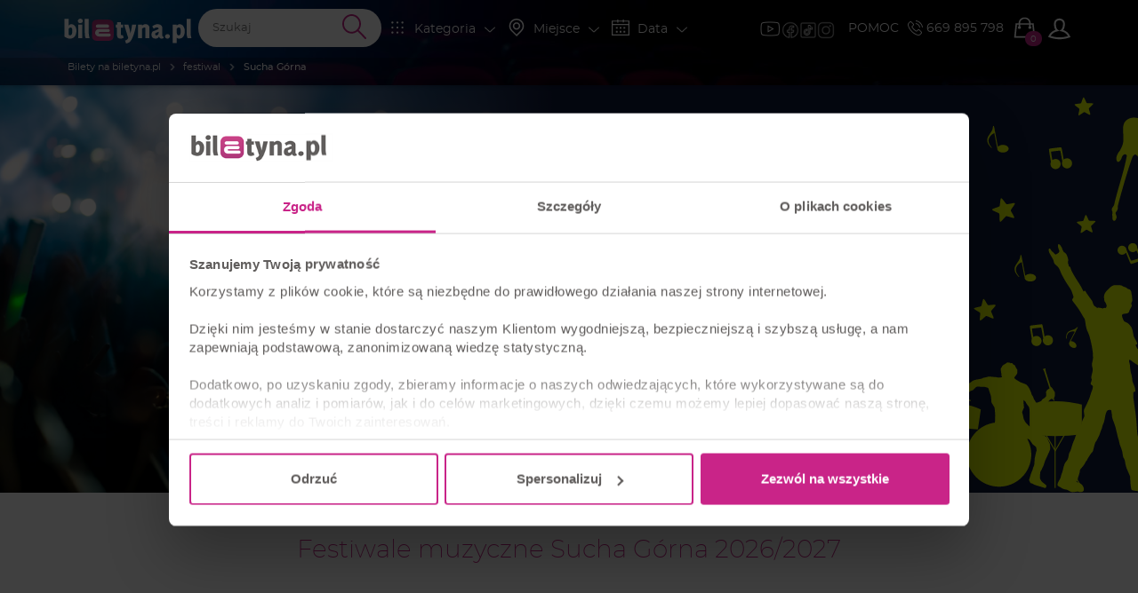

--- FILE ---
content_type: text/html; charset=UTF-8
request_url: https://biletyna.pl/festiwal/Sucha-Gorna
body_size: 11754
content:
<!DOCTYPE html>
<html data-current_view="event-index" lang="pl-PL">
<head>
  <meta name="viewport" content="width=device-width, initial-scale=1">

  <style>
      @font-face {
          font-family: 'Montserrat';
          src: url("/fonts/montserrat/montserrat-200.woff2") format('woff2'),
          url("/fonts/montserrat/montserrat-200.woff") format('woff');
          font-weight: 200;
          font-display: swap;
          font-style: normal;
      }
      @font-face {
          font-family: 'Montserrat';
          src: url("/fonts/montserrat/montserrat-400.woff2") format('woff2'),
          url("/fonts/montserrat/montserrat-400.woff") format('woff');
          font-weight: 400;
          font-display: swap;
          font-style: normal;
      }
  </style>

    <link rel="preload" as="image" href="/gfx/logo/biletyna_pl_kontra.svg">
  <link href="https://biletyna.pl/festiwal/Sucha-Gorna" rel="canonical" >
  <script id="profile-data" type="application/json"></script>
  
    <script>
    var site_language = 'pl';
    var get_filter = {"0":{"name":"c","id":36,"description":"kategoria","value":"festiwale","url":"\/event"},"1":{"name":"ct","id":691,"description":"miasto","value":"Sucha G\u00f3rna","url":"https:\/\/biletyna.pl\/festiwal\/Sucha-Gorna\/"}};
    var isFacebookPixelEnabled = 1 ? true : false;
    var fbEventRef = '';
    var fbAfilliatePixelId = '';
    var fbAfilliatePixelOrganizingCompanyId = '';
    var fbBiletynaPixelId = '563912484036133';
    var fbBiletynaAppId = '178433258981904';
    var _smswdir = "/js/sales-manago/sw.js";
    var BNK_context = {"theme_name":"biletyna-v2","is_mobile_app":false,"page_metadata":{}};
    var gtm_id = 'GTM-KMVQKH';
    var isMobileApp = 0;
          window.bnkInpostGeowidgetToken = 'eyJhbGciOiJSUzI1NiIsInR5cCIgOiAiSldUIiwia2lkIiA6ICJzQlpXVzFNZzVlQnpDYU1XU3JvTlBjRWFveFpXcW9Ua2FuZVB3X291LWxvIn0.[base64].[base64]';
      </script>
  <!-- start of webpack files -->
<link rel="preload" href="/dist/shared/css/app-3574871a-62f2a99430c6371d9147.css" as="style">
<link rel="stylesheet" type="text/css" href="/dist/shared/css/app-3574871a-62f2a99430c6371d9147.css"/>
<link rel="preload" href="/dist/biletyna-v2/css/app-c2aad45550de387b9bd2.css" as="style">
<link rel="stylesheet" type="text/css" href="/dist/biletyna-v2/css/app-c2aad45550de387b9bd2.css"/>
<!-- end of webpack files -->
  <meta name="description" content="Bilety online na festiwale. Najciekawsze festiwale muzyczne Sucha Górna ➤ Sprawdź ofertę wydarzeń festiwalowych i nie przegap występu ulubionego artysty!" >
<meta http-equiv="Content-Type" content="text/html; charset=UTF-8" ><title>Festiwale muzyczne Sucha Górna 2026/2027, Kup Bilet na festiwal - biletyna.pl</title>
<script type="application/ld+json">[]</script>  <link href="https://www.googletagmanager.com" rel="preconnect">
  <link href="https://static.cloudflareinsights.com" rel="preconnect">
  <link href="https://sslwidget.criteo.com" rel="preconnect">
  <link href="https://js-agent.newrelic.com" rel="preconnect">
  <link href="https://dynamic.criteo.com" rel="preconnect">
  <link href="https://consentcdn.cookiebot.com" rel="preconnect">
  <link href="https://consent.cookiebot.com" rel="preconnect">
  <link href="https://connect.facebook.net" rel="preconnect">
  <link href="https://bat.bing.com" rel="preconnect">
  <link href="https://app3.salesmanago.pl" rel="preconnect">
  <link href="https://analytics.tiktok.com" rel="preconnect">

  <script src="/lib/twistopay-wiget.js" async></script>

  
  <link rel="apple-touch-icon" sizes="180x180" href="/th/biletyna-v2/icons/apple-touch-icon.png">
  <link rel="icon" type="image/png" sizes="32x32" href="/th/biletyna-v2/icons/favicon-32x32.png">
  <link rel="icon" type="image/png" sizes="16x16" href="/th/biletyna-v2/icons/favicon-16x16.png">
  <link rel="manifest" href="/th/biletyna-v2/site.webmanifest.json?ver=1.2">
  <link rel="mask-icon" href="/th/biletyna-v2/icons/safari-pinned-tab.svg" color="#ae347a">
  <link rel="shortcut icon" href="/th/biletyna-v2/icons/favicon.ico">
  <meta name="apple-mobile-web-app-title" content="Biletyna.pl">
  <meta name="application-name" content="Biletyna.pl">
  <meta name="msapplication-TileColor" content="#ae347a">
  <meta name="msapplication-config" content="/th/biletyna-v2/browserconfig.xml?ver=1.1">
  <meta name="theme-color" content="#ae347a">

  <meta property="fb:app_id" content="178433258981904"/>
  <meta property="fb:admins" content="100000669639818" />

    <meta name="google-site-verification" content="1m3Nl48OXydauJ8Ym31l86R23C1Tq26YjrO3-bl46GQ" />
  <meta name="google-site-verification" content="pnJWSqnAMxzWlt-y2SKTYNi9BY42YpalfA7O8CP9z-w" />

    <meta name="google-site-verification" content="dw9NZ8jh0MLPUjF-hNBtWegCSFUBOYQNRFMON3qyqsA" />

  
  
  <meta name="msvalidate.01" content="8F882F2B058C2E6ECA47CC3D817DD896" />
  
  <script type="text/javascript">
      _gaq = {
          'conversionReady': 'yes',
          'transaction': {},
          'push': function(data) {
              if (data.length > 0) {
                  if (data[0] == '_addTrans') {
                      _gaq.transaction = {
                          'transactionId': data[1],
                          'transactionAffiliation': data[2],
                          'transactionTotal': data[3],
                          'transactionShipping': data[5],
                          'transactionProducts': []
                      };
                  }
                  else if (data[0] == '_addItem') {
                      _gaq.transaction.transactionProducts = _gaq.transaction.transactionProducts || [];
                      _gaq.transaction.transactionProducts.push({
                          'sku': data[2],
                          'name': data[3],
                          'category': data[4],
                          'price': data[5],
                          'quantity': data[6]
                      });
                  }
                  else if (data[0] == '_trackTrans') {
                      try {
                          var object = _gaq.transaction;
                          object.event = 'customEventTransaction';
                          dataLayer.push(object);
                      } catch(error) {};
                  };
              };
          }
      };
  </script>
  <!-- Google Tag Manager -->
  <script>(function(w,d,s,l,i){w[l]=w[l]||[];w[l].push({'gtm.start':
              new Date().getTime(),event:'gtm.js'});var f=d.getElementsByTagName(s)[0],
          j=d.createElement(s),dl=l!='dataLayer'?'&l='+l:'';j.async=true;j.src=
          'https://www.googletagmanager.com/gtm.js?id='+i+dl;f.parentNode.insertBefore(j,f);
      })(window,document,'script','dataLayer','GTM-KMVQKH');</script>
  <!-- End Google Tag Manager -->

  <!-- integracja Google Tag Manager -->
  <script>
            window.dataLayer = window.dataLayer || [];
      dataLayer.push({
        'biletyna-controller': 'event',
        'biletyna-action': 'index',
        'biletyna-id': '36',
        'biletyna-page-name': 'category_view_city',
        'at_fb_pixel_id': '',
        'at_ga4_id': '',
        'ga-4-id': 'G-F9P95MG1WG'
      });
  </script>
    <script>
    var categories_json = {"2":"kabaret","3":"spektakl","4":"koncert","5":"sport","7":"inne","13":"dla dzieci","14":"film","17":"stand-up","33":"transmisje on-line","35":"cyrk","36":"festiwal","37":"balet","38":"opera","39":"musical","40":"wystawa","41":"targi"};
    var flashMessage = '';
  </script>
    <link rel="preload" href="/fonts/montserrat/font-other.css" as="style">
  <link rel="stylesheet" type="text/css" href="/fonts/montserrat/font-other.css"/>
  <!-- start of webpack files -->
<script defer type="text/javascript" src="/dist/shared/js/app-e96e9bea-a68bfc9da81fde41bbde.js"></script>
<script defer type="text/javascript" src="/dist/shared/js/app-1fd18a3a-7aa17d4ea17049342026.js"></script>
<script defer type="text/javascript" src="/dist/shared/js/app-a189ee2e-5cddb297d909bfb2d863.js"></script>
<script defer type="text/javascript" src="/dist/shared/js/app-d9cd5f2e-78e294041c20ee6281cf.js"></script>
<script defer type="text/javascript" src="/dist/shared/js/app-a6481472-9d29dbb73b64c9d66b50.js"></script>
<script defer type="text/javascript" src="/dist/shared/js/app-9585abe4-b68ad806b0366ed599c7.js"></script>
<script defer type="text/javascript" src="/dist/shared/js/app-67028aca-535f81c5b8af82cef4d8.js"></script>
<script defer type="text/javascript" src="/dist/shared/js/app-daddcf13-40ad881d6a8bfae8226b.js"></script>
<script defer type="text/javascript" src="/dist/shared/js/app-1f88bf92-e990cbc722d5d80bd1d8.js"></script>
<script defer type="text/javascript" src="/dist/shared/js/app-65cb2941-479bed98bbcddaa5bae1.js"></script>
<script defer type="text/javascript" src="/dist/shared/js/app-e883c8fb-003d38f9fd6b74335ec5.js"></script>
<script defer type="text/javascript" src="/dist/shared/js/app-da221d79-4deea23fbaef8d477da8.js"></script>
<script defer type="text/javascript" src="/dist/shared/vendors/rxjs.vendor-abab9e4bf3a490327a6c.js"></script>
<script defer type="text/javascript" src="/dist/shared/vendors/process.vendor-e2513162d0c81758a0a7.js"></script>
<script defer type="text/javascript" src="/dist/shared/vendors/jquery.vendor-c2be2383022f6e9b642b.js"></script>
<script defer type="text/javascript" src="/dist/shared/vendors/rxjs.2626c80d5a.vendor-c1c2b69c650f0da2e72c.js"></script>
<script defer type="text/javascript" src="/dist/shared/vendors/tslib.vendor-bdb3cab83566982fecd0.js"></script>
<script defer type="text/javascript" src="/dist/shared/vendors/bootstrap-sass.vendor-d1c62770c481728be2e4.js"></script>
<script defer type="text/javascript" src="/dist/shared/vendors/js-cookie.vendor-b612e527b3ce4b6de72f.js"></script>
<script defer type="text/javascript" src="/dist/shared/vendors/rxjs.b928308be6.vendor-5289577bda8e67043995.js"></script>
<script defer type="text/javascript" src="/dist/shared/vendors/core-js.vendor-e09b8b7cd7bbfc87c02e.js"></script>
<script defer type="text/javascript" src="/dist/shared/vendors/intersection-observer.vendor-abc796a98a610bd62520.js"></script>
<script defer type="text/javascript" src="/dist/biletyna-v2/js/app-ed62916d02ef3620923c.js"></script>
<!-- end of webpack files -->
</head>
<body data-current_view="event-index" class="">
<div id="fb-root"></div>
<!-- preload svg-->
<svg display="none"><use href="/gfx/bnk-icons.svg?v=1.3#icon-bag"></use></svg>

<!-- Google Tag Manager (noscript) -->
<noscript><iframe src="https://www.googletagmanager.com/ns.html?id=GTM-KMVQKH" height="0" width="0" style="display:none;visibility:hidden"></iframe></noscript>
<!-- End Google Tag Manager (noscript) -->

  <div id="mobile-side-menu" class="primary-bcg white-font visible-xs hidden-print">
    <aside id="left-menu" class="primary-bcg white-font side-menu">
      <header>
        <a href="/" rel="home">
          <img class="logo" src="/gfx/logo/biletyna_pl_kontra.svg" alt="Logo biletyna.pl – strona główna">
        </a>
        <ul class="B-sm-icons B-flex B-flex--direction-row B-flex--justify-content-center B-flex--align-items-center">
	<li><a target="_blank" href="https://www.youtube.com/@biletyna"><img class="B-sm-icons__item--bigger blazy-img" src="/th/biletyna-v2/gfx/icons/yt.png" alt="Youtube Biletyna"></a></li>
	<li><a target="_blank" href="https://www.facebook.com/biletyna/"><img class="B-sm-icons__item blazy-img" src="/th/biletyna-v2/gfx/icons/meta.png" alt="Facebook Biletyna"></a></li>
	<li><a target="_blank" href="https://www.tiktok.com/@biletyna"><img class="B-sm-icons__item blazy-img" src="/th/biletyna-v2/gfx/icons/tiktok.png" alt="Tik Tok Biletyna"></a></li>
	<li><a target="_blank" href="https://www.instagram.com/biletyna_pl/"><img class="B-sm-icons__item blazy-img" src="/th/biletyna-v2/gfx/icons/ig.png" alt="Instagram Biletyna"></a></li>
</ul>
      </header>
      <section>
        <div id="mobile-filters">
          <mobile-filters></mobile-filters>
        </div>
        <ul>
          <li class="header">KLIENCI</li>
          <li>
            <a href="/news">AKTUALNOŚCI</a>
          </li>
                      <li>
              <a rel="nofollow" href="/order/auth">STATUS REZERWACJI</a>
            </li>
                    <li>
            <a href="/newsletter">NEWSLETTER</a>
          </li>
          <li>
            <a href="/katalog">KATALOG</a>
          </li>
          <li>
            <a href="/contact">POMOC</a>
          </li>
          <li>
            <a href="/contact">KONTAKT</a>
          </li>
          <li>
            <a href="/blog/">BLOG</a>
          </li>
        </ul>
        <ul>
          <li class="header">WSPÓŁPRACA</li>
          <li>
            <a href="https://biletyna.pro/" target="_blank">SPRZEDAWAJ Z<br>BILETYNA.PRO</a>
          </li>
          <li>
            <a href="https://biletyna.pro/produkty/dystrybucja" target="_blank">OFERTA DLA<br>ORGANIZATORÓW</a>
          </li>
          <li>
            <a href="https://biletyna.pro/produkty/sprzedaz-wlasna" target="_blank">SYSTEM BILETOWY</a>
          </li>
          <li>
            <a href="https://biletyna.pro/produkty/biletomat" target="_blank">WYNAJMIJ BILETOMAT</a>
          </li>
          <li>
            <a href="/static/kariera">KARIERA</a>
          </li>
        </ul>
        <ul>
          <li class="header">INFORMACJE</li>
          <li>
            <a href="/static/o-nas">O NAS</a>
          </li>
          <li>
            <a href="/static/regulamin">REGULAMIN</a>
          </li>
          <li>
            <a href="/static/polityka-prywatnosci">POLITYKA PRYWATNOŚCI</a>
          </li>
          <li>
            <a href="/static/pliki-cookie">PLIKI COOKIE</a>
          </li>
          <li>
            <a href="javascript:Cookiebot.renew()">ZARZĄDZAJ ZGODAMI COOKIES</a>
          </li>
          <li>
            <a href="/static/administrator-danych">ADMINISTRATOR DANYCH</a>
          </li>
          <li>
            <a href="/static/bilet-chroniony">UBEZPIECZENIE BILETU</a>
          </li>
        </ul>
        <hr>
        <div class="B-font-size--small">&copy; <a href="https://biletyna.pl">biletyna.pl</a> 2006-2026. Wszystkie prawa zastrzeżone</div>
      </section>
    </aside>
  </div>
  <div id="wrapper"  class=" ">
          
<header id="menu" class="hidden-print" role="banner">
  
  <!-- SMALL HEADER -->
  <nav class="white-font header-menu-small" style="background-image: url(/th/biletyna-v2/gfx/header-small.jpg);">
    <div class="container nav-bar">
      <div class="left visible-xs">
        <ul class="nav">
	                  <li data-target="#left-menu" class="side-menu-select">
            <i class="icon-svg filter-icon">
              <svg class="svg-icon">
                                  <use href="/gfx/bnk-icons.svg#icon-menu"></use>
                              </svg>
            </i>
          </li>
        </ul>
      </div>
      <div class="left menu-logo-wrapper">
        <ul class="nav">
                      <li class="menu-logo">
              <a href="/" rel="home">
                <img class="logo" src="/gfx/logo/biletyna_pl_kontra.svg" alt="Logo biletyna.pl – strona główna">
              </a>
            </li>
                  </ul>
      </div>
      <div class="right">
        <div class="filters-nav hidden-xs">
          <div class="nav B-p-10">
            <ul class="B-sm-icons B-flex B-flex--direction-row B-flex--justify-content-center B-flex--align-items-center">
	<li><a target="_blank" href="https://www.youtube.com/@biletyna"><img class="B-sm-icons__item--bigger blazy-img" src="/th/biletyna-v2/gfx/icons/yt.png" alt="Youtube Biletyna"></a></li>
	<li><a target="_blank" href="https://www.facebook.com/biletyna/"><img class="B-sm-icons__item blazy-img" src="/th/biletyna-v2/gfx/icons/meta.png" alt="Facebook Biletyna"></a></li>
	<li><a target="_blank" href="https://www.tiktok.com/@biletyna"><img class="B-sm-icons__item blazy-img" src="/th/biletyna-v2/gfx/icons/tiktok.png" alt="Tik Tok Biletyna"></a></li>
	<li><a target="_blank" href="https://www.instagram.com/biletyna_pl/"><img class="B-sm-icons__item blazy-img" src="/th/biletyna-v2/gfx/icons/ig.png" alt="Instagram Biletyna"></a></li>
</ul>
          </div>
        </div>
        <ul class="nav">
          <li class="hidden-md hidden-sm hidden-xs">
            <a href="/contact">POMOC</a>
          </li>
          <li class="phone hidden-sm hidden-xs">
            <a href="tel:+48669895798" class="phone-number B-Marketing-00008">
              <i class="icon-svg icon-small"><svg class="svg-icon"><use href="/gfx/bnk-icons.svg#icon-telefon"></use></svg></i>
              669 895 798
            </a>
          </li>
          <li class="cart-button-wrapper">
            <a href="#" data-toggle="modal" data-target="#cart-modal-popup">
              <div class="cart-button">
                <i class="icon-svg">
                  <svg class="svg-icon">
                                          <use href="/gfx/bnk-icons.svg#icon-bag"></use>
                                      </svg>
                </i>
                <span class="indicator"></span>
              </div>
            </a>
          </li>
                      
<li class="profile-btn dropdown">
  <button class="dropdown-toggle" data-toggle="dropdown" aria-haspopup="true" aria-expanded="false">
        <i class="icon-svg btn-icon">
      <svg class="svg-icon">
        <use href="/gfx/bnk-icons.svg#icon-user-outline"></use>
      </svg>
    </i>
      </button>
  <ul class="dropdown-menu">
          <li class="dropdown-header">Mój profil</li>
      <li>
        <a href="/order/auth">
          <i class="icon-svg"><svg class="svg-icon"><use href="/gfx/bnk-icons.svg#icon-bilet"></use></svg></i>
          Twoja rezerwacja        </a>
      </li>
      <li>
        <a href="/profile/login" class="profile-btn__login">
          <i class="icon-svg">
            <svg class="svg-icon">
              <use href="/gfx/bnk-icons.svg#icon-log-in"></use>
            </svg>
          </i>
          Zaloguj się        </a>
      </li>
      <li>
        <a href="/profile/create">
          <i class="icon-svg">
            <svg class="svg-icon">
              <use href="/gfx/bnk-icons.svg#icon-user-outline"></use>
            </svg>
          </i>
          Zarejestruj się        </a>
      </li>
      </ul>
</li>
                  </ul>
      </div>
      <div class="search-nav">
        <span data-target="#search-event" class="right search-btn">
          <i class="icon-svg filter-icon">
            <svg class="svg-icon">
                              <use href="/gfx/bnk-icons.svg#icon-wyszukaj"></use>
                          </svg>
          </i>
        </span>
        <div class="clearfix visible-xxs"></div>
        <div class="header-search dark-grey-font search-bar B-Marketing-00009">
          <i class="icon-svg close"><svg class="svg-icon"><use href="/gfx/bnk-icons.svg#icon-cancel"></use></svg></i>
          <header-search :is-mobile-app="0">
            <form action="/event/index/">
              <input class="header_search" type="text" name="q" role="search" placeholder="Szukaj" autocomplete="off">
              <i class="icon-svg search-icon">
                <svg class="svg-icon">
                                      <use href="/gfx/bnk-icons.svg#icon-wyszukaj"></use>
                                  </svg>
              </i>
            </form>
          </header-search>
        </div>
      </div>

      <div class="filters-nav hidden-xs hidden-sm hidden-md">
        <ul class="nav">
          <li>
            <span data-target="#category-filter" class="filter-select">
              <i class="filter-icon icon-svg"><svg class="svg-icon"><use href="/gfx/bnk-icons.svg#icon-kategoria"></use></svg></i>
              <span class="filter-title">Kategoria</span>
              <i class="icon-svg hidden-xs hidden-sm rotate-icon B-font-size--small"><svg class="svg-icon"><use href="/gfx/bnk-icons.svg#icon-strzalka-dol"></use></svg></i>
            </span>
          </li>
          <li>
            <span data-target="#place-filter" class="filter-select">
              <i class="filter-icon icon-svg"><svg class="svg-icon"><use href="/gfx/bnk-icons.svg#icon-lokalizacja"></use></svg></i>
              <span class="filter-title">Miejsce</span>
              <i class="icon-svg hidden-xs hidden-sm rotate-icon B-font-size--small"><svg class="svg-icon"><use href="/gfx/bnk-icons.svg#icon-strzalka-dol"></use></svg></i>
            </span>
          </li>
          <li>
            <span data-target="#date-filter" class="filter-select">
              <i class="filter-icon icon-svg"><svg class="svg-icon"><use href="/gfx/bnk-icons.svg#icon-kalendarz"></use></svg></i>
              <span class="filter-title">Data</span>
              <i class="icon-svg hidden-xs hidden-sm rotate-icon B-font-size--small"><svg class="svg-icon"><use href="/gfx/bnk-icons.svg#icon-strzalka-dol"></use></svg></i>
            </span>
          </li>
        </ul>
      </div>
      <div class="clearfix"></div>
    </div>
    <div class="subheader">
      <div class="container">
          <nav aria-label="Breadcrumbs">
    <ol class="breadcrumbs" itemscope itemtype="https://schema.org/BreadcrumbList">
                                <li itemprop="itemListElement" itemscope itemtype="https://schema.org/ListItem">
            <a class="text-ellipsis" itemprop="item" href="/">
              <span itemprop="name">Bilety na biletyna.pl</span>
              <meta itemprop="position" content="1" />
            </a>
          </li>
                <i aria-hidden="true" class="icon-svg breadcrumbs__chevron"><svg class="svg-icon"><use href="/gfx/bnk-icons.svg#mobile-app-chevron-left"></use></svg></i>
                                <li itemprop="itemListElement" itemscope itemtype="https://schema.org/ListItem">
            <a class="text-ellipsis" itemprop="item" href="/festiwal">
              <span itemprop="name">festiwal</span>
              <meta itemprop="position" content="2" />
            </a>
          </li>
                <i aria-hidden="true" class="icon-svg breadcrumbs__chevron"><svg class="svg-icon"><use href="/gfx/bnk-icons.svg#mobile-app-chevron-left"></use></svg></i>
                                <li aria-current="page">
            <span class="text-ellipsis nolink">
              <strong>Sucha Górna</strong>
            </span>
          </li>
                <i aria-hidden="true" class="icon-svg breadcrumbs__chevron"><svg class="svg-icon"><use href="/gfx/bnk-icons.svg#mobile-app-chevron-left"></use></svg></i>
          </ol>
  </nav>
      </div>
    </div>
  </nav>
  <!-- END OF SMALL HEADER -->

  <nav id="menu-expand">
    <div id="category-filter" class="filter-box container-fluid primary-bcg white-font scrollbar-bnk">
      <category-filter></category-filter>
    </div>
    <div id="place-filter" class="filter-box container-fluid primary-bcg white-font scrollbar-bnk">
      <place-filter></place-filter>
    </div>
    <div id="date-filter" class="filter-box">
      <date-filter :auto-select-date-to="true"></date-filter>
    </div>
    <div id="search-results"></div>
    <div class="clearfix"></div>
  </nav>
</header>
        
    

<main id="event-index">
	    <div style="margin-top: -15px" class="lp-hero">
      <div class="lp-hero__img lp-hero__img--gradient"
           style="background-image: url('/th/biletyna-v2/gfx/lp-kategorii/festiwale/hero-image-desktop.jpg');
           background-size: cover;">
      </div>
      <div class="lp-hero__right">
        <div class="lp-hero__content">
          <h3 class="lp-hero__description">WŁĄCZ LATO</h3>
          <h2 class="lp-hero__title">WŁĄCZ FESTIWAL</h2>
          <div class="B-flex B-mt-40">
            <a class="B-btn B-btn--white B-btn--hover-primary B-btn--border-white" href="#wydarzenia">
              SPRAWDŹ WYDARZENIA
            </a>
          </div>
        </div>
        <div class="lp-hero__pattern hidden-xs" style="background-image: url('/th/biletyna-v2/gfx/lp-kategorii/festiwale/hero-pattern-desktop.svg')"></div>
      </div>
      <div class="lp-hero__pattern visible-xs" style="background-image: url('/th/biletyna-v2/gfx/lp-kategorii/festiwale/hero-pattern.svg')"></div>
    </div>
	
	<div id="B-filters-btn" class="B-flex B-flex--justify-content-center B-pt-10 B-pb-10 B-filters-wrapper">
  <div id="side-menu-toggle" class="B-filters-btn B-btn B-btn--medium B-btn--primary B-m-5">
    <i class="icon-svg B-mr-5">
      <svg class="svg-icon">
        <use href="/gfx/bnk-icons.svg#icon-filter"></use>
      </svg>
    </i>
    Filtruj wydarzenia
  </div>
</div>
  <div id="wydarzenia" class="title-container transparent-bcg container-fluid">
    <div class="container white-bcg B-pt-30 B-border-radius--default-top">
      <div class="row">
        <h1 class="text-left col-xs-12 ">Festiwale muzyczne Sucha Górna 2026/2027</h1>
      </div>
    </div>
  </div>

  
  <div class="container">
    <div class="row">
      <br>
      <div
  class="event-list"
  data-ajax_params="{&quot;events_ipp&quot;:12,&quot;ipp&quot;:48,&quot;params&quot;:{&quot;c&quot;:36,&quot;ct&quot;:691,&quot;h&quot;:null,&quot;df&quot;:null,&quot;dt&quot;:null,&quot;q&quot;:null,&quot;artist_id&quot;:null,&quot;event_id&quot;:null}}"
  data-v2_city_seo_url="/Sucha-Gorna"
  data-infinity_scroll="1"
>
      <div class="no-search-results">
    <div class="no-results-icons">
        <i class="icon-svg search-icon search-1"><svg class="svg-icon"><use href="/gfx/bnk-icons.svg#icon-wyszukaj"></use></svg></i>
        <i class="icon-svg search-icon search-2"><svg class="svg-icon"><use href="/gfx/bnk-icons.svg#icon-wyszukaj"></use></svg></i>
        <i class="icon-svg search-icon search-3"><svg class="svg-icon"><use href="/gfx/bnk-icons.svg#icon-wyszukaj"></use></svg></i>
        <i class="icon-svg search-icon search-4"><svg class="svg-icon"><use href="/gfx/bnk-icons.svg#icon-wyszukaj"></use></svg></i>
        <div class="items">
            <i class="icon-svg"><svg class="svg-icon"><use href="/gfx/bnk-icons.svg#icon-category-2"></use></svg></i>
            <i class="icon-svg"><svg class="svg-icon"><use href="/gfx/bnk-icons.svg#icon-category-3"></use></svg></i>
            <i class="icon-svg"><svg class="svg-icon"><use href="/gfx/bnk-icons.svg#icon-category-4"></use></svg></i>
            <i class="icon-svg"><svg class="svg-icon"><use href="/gfx/bnk-icons.svg#icon-category-5"></use></svg></i>
            <i class="icon-svg"><svg class="svg-icon"><use href="/gfx/bnk-icons.svg#icon-category-13"></use></svg></i>
            <i class="icon-svg"><svg class="svg-icon"><use href="/gfx/bnk-icons.svg#icon-category-14"></use></svg></i>
            <i class="icon-svg"><svg class="svg-icon"><use href="/gfx/bnk-icons.svg#icon-category-17"></use></svg></i>
        </div>
    </div>
    <h2>Brak wydarzeń</h2>
    <p>Bardzo nam przykro, ale pomimo szczegółowych poszukiwań nie mogliśmy odnaleźć wydarzeń spełniających podane kryteria</p>
</div>
        <div class="col-xs-12">
      
<div class="text-center spinner-wrapper">
  <svg style="width: 60px;height: 60px;" class="spinner spinner--circle" viewBox="0 0 66 66" xmlns="http://www.w3.org/2000/svg">
    <circle class="path" fill="none" stroke-width="6" stroke-linecap="round" cx="33" cy="33" r="30"></circle>
  </svg>
</div>
    </div>
  </div>
    </div>

	  <!-- generated 2026-01-27 21:24:55 partial_cache_id: partial_cache_801479f5f9237b3cc9bc19a53cd8f0a1 --><div class="B-mb-20">
  <h2>
    Sprawdź również
  </h2>

      
      <div class="B-mt-15">
        <p class="B-m-0 B-font-weight--light B-text--nowhitespace">Inne miasta popularne w kategorii festiwal:</p>
        <ul class="B-flex B-flex--wrap B-flex-gap--10 B-list-style--none B-line-height--big B-p-0 B-mt-10">
                                    <li>
                <a class="B-pl-15 B-pr-15 B-pt-10 B-pb-10 B-font-size--small B-bgc-color--grey B-color--faded B-text--nowrap B-border-radius--standard"
                   href="/festiwal/Warszawa">
                  Festiwale
                  Warszawa
                  
                </a>
              </li>
                                                <li>
                <a class="B-pl-15 B-pr-15 B-pt-10 B-pb-10 B-font-size--small B-bgc-color--grey B-color--faded B-text--nowrap B-border-radius--standard"
                   href="/festiwal/Rybnik">
                  Festiwale
                  Rybnik
                  
                </a>
              </li>
                                                <li>
                <a class="B-pl-15 B-pr-15 B-pt-10 B-pb-10 B-font-size--small B-bgc-color--grey B-color--faded B-text--nowrap B-border-radius--standard"
                   href="/festiwal/Poznan">
                  Festiwale
                  Poznań
                  
                </a>
              </li>
                                                <li>
                <a class="B-pl-15 B-pr-15 B-pt-10 B-pb-10 B-font-size--small B-bgc-color--grey B-color--faded B-text--nowrap B-border-radius--standard"
                   href="/festiwal/Wroclaw">
                  Festiwale
                  Wrocław
                  
                </a>
              </li>
                                                <li>
                <a class="B-pl-15 B-pr-15 B-pt-10 B-pb-10 B-font-size--small B-bgc-color--grey B-color--faded B-text--nowrap B-border-radius--standard"
                   href="/festiwal/Cisna">
                  Festiwale
                  Cisna
                  
                </a>
              </li>
                                                <li>
                <a class="B-pl-15 B-pr-15 B-pt-10 B-pb-10 B-font-size--small B-bgc-color--grey B-color--faded B-text--nowrap B-border-radius--standard"
                   href="/festiwal/Sopot">
                  Festiwale
                  Sopot
                  
                </a>
              </li>
                                                <li>
                <a class="B-pl-15 B-pr-15 B-pt-10 B-pb-10 B-font-size--small B-bgc-color--grey B-color--faded B-text--nowrap B-border-radius--standard"
                   href="/festiwal/Plock">
                  Festiwale
                  Płock
                  
                </a>
              </li>
                                                <li>
                <a class="B-pl-15 B-pr-15 B-pt-10 B-pb-10 B-font-size--small B-bgc-color--grey B-color--faded B-text--nowrap B-border-radius--standard"
                   href="/festiwal/Ustron">
                  Festiwale
                  Ustroń
                  
                </a>
              </li>
                                                <li>
                <a class="B-pl-15 B-pr-15 B-pt-10 B-pb-10 B-font-size--small B-bgc-color--grey B-color--faded B-text--nowrap B-border-radius--standard"
                   href="/festiwal/Krakow">
                  Festiwale
                  Kraków
                  
                </a>
              </li>
                                                <li>
                <a class="B-pl-15 B-pr-15 B-pt-10 B-pb-10 B-font-size--small B-bgc-color--grey B-color--faded B-text--nowrap B-border-radius--standard"
                   href="/festiwal/Gdansk">
                  Festiwale
                  Gdańsk
                  
                </a>
              </li>
                                                <li>
                <a class="B-pl-15 B-pr-15 B-pt-10 B-pb-10 B-font-size--small B-bgc-color--grey B-color--faded B-text--nowrap B-border-radius--standard"
                   href="/festiwal/Kazimierz-Dolny">
                  Festiwale
                  Kazimierz Dolny
                  
                </a>
              </li>
                                                <li>
                <a class="B-pl-15 B-pr-15 B-pt-10 B-pb-10 B-font-size--small B-bgc-color--grey B-color--faded B-text--nowrap B-border-radius--standard"
                   href="/festiwal/Wadowice">
                  Festiwale
                  Wadowice
                  
                </a>
              </li>
                                                <li>
                <a class="B-pl-15 B-pr-15 B-pt-10 B-pb-10 B-font-size--small B-bgc-color--grey B-color--faded B-text--nowrap B-border-radius--standard"
                   href="/festiwal/Szczecin">
                  Festiwale
                  Szczecin
                  
                </a>
              </li>
                                                <li>
                <a class="B-pl-15 B-pr-15 B-pt-10 B-pb-10 B-font-size--small B-bgc-color--grey B-color--faded B-text--nowrap B-border-radius--standard"
                   href="/festiwal/Olsztyn">
                  Festiwale
                  Olsztyn
                  
                </a>
              </li>
                                                <li>
                <a class="B-pl-15 B-pr-15 B-pt-10 B-pb-10 B-font-size--small B-bgc-color--grey B-color--faded B-text--nowrap B-border-radius--standard"
                   href="/festiwal/Torun">
                  Festiwale
                  Toruń
                  
                </a>
              </li>
                                                <li>
                <a class="B-pl-15 B-pr-15 B-pt-10 B-pb-10 B-font-size--small B-bgc-color--grey B-color--faded B-text--nowrap B-border-radius--standard"
                   href="/festiwal/Gdynia">
                  Festiwale
                  Gdynia
                  
                </a>
              </li>
                                                <li>
                <a class="B-pl-15 B-pr-15 B-pt-10 B-pb-10 B-font-size--small B-bgc-color--grey B-color--faded B-text--nowrap B-border-radius--standard"
                   href="/festiwal/Katowice">
                  Festiwale
                  Katowice
                  
                </a>
              </li>
                              </ul>
      </div>

      
</div>
<!-- end generated 2026-01-27 21:24:55 partial_cache_id: partial_cache_801479f5f9237b3cc9bc19a53cd8f0a1 -->
      </div>

  
      <!-- generated 2026-01-27 20:34:11 partial_cache_id: partial_cache_d7ffd1ff411871e129b46bc5096a3b48 -->
<section
  class="events event-slider slider container-fluid light-grey-bcg"
  data-artist_box_css_class="white-bcg"
  data-ajax_params="{&quot;ipp&quot;:9,&quot;events_ipp&quot;:12,&quot;order&quot;:&quot;latest_event_added_date DESC&quot;,&quot;city_id&quot;:null,&quot;nearest_events_city_id&quot;:null,&quot;category_id&quot;:36,&quot;excluded_hall_id&quot;:null,&quot;excluded_category_id&quot;:null,&quot;excluded_artist_id&quot;:null,&quot;excluded_tag_id&quot;:null,&quot;df&quot;:null,&quot;dt&quot;:null,&quot;tag_artist_id&quot;:null}"
>
  <span id="ostatnio-dodane-w-kategorii-festiwal" class="B-anchor__target"></span>
  <div class="container slider-controller">
    <header class="section-header flex-display justify-content-between">
      <div class="title flex-display align-items-center">
                  <i class="icon-svg" aria-hidden="true"><svg class="svg-icon"><use href="/gfx/bnk-icons.svg#icon-category-7"></use></svg></i>
                              <h2>Ostatnio dodane w kategorii Festiwal</h2>
                </div>
      <div class="btns flex-display" style="align-items: center;">
                
        <div class="B-btn-group hidden-xs right">
          <button class="B-btn B-btn--hover-accent B-btn--border-accent slider-prev" aria-label="Przewiń w lewo">
            <i class="icon-svg" aria-hidden="true"><svg class="svg-icon"><use href="/gfx/bnk-icons.svg#icon-strzalka-lewa"></use></svg></i>
          </button>
          <button class="B-btn B-btn--hover-accent B-btn--border-accent slider-next" aria-label="Przewiń w prawo">
            <i class="icon-svg" aria-hidden="true"><svg class="svg-icon"><use href="/gfx/bnk-icons.svg#icon-strzalka-prawa"></use></svg></i>
          </button>
        </div>
      </div>
    </header>

    <div class="row">
      <div class="event-box event-slides swiper-container">
        <div class="swiper-wrapper">
                      <div class="swiper-slide">
                

  
  

<article data-artist_id="33357" class="event white-bcg">
  <a href="/festiwal/Summer-Fall-Festival" class="event-img">
          <img class="img-responsive" src="/th/biletyna-v2/gfx/zaslepka.jpg" data-src="/file/get/w/260/id/333109/filename/a2ad9b0ae40cbbb42b60cb9c887225e7.jpg" alt="Summer Fall Festival 2026">
      </a>
  <div class="event-left-side">
    <div>
              <div class="event-label stars-fun accent-font">
                                    <i class="icon-svg"><svg class="svg-icon"><use href="/gfx/bnk-icons.svg#icon-gwiazda-pelna"></use></svg></i>
                                                <i class="icon-svg"><svg class="svg-icon"><use href="/gfx/bnk-icons.svg#icon-gwiazda-pelna"></use></svg></i>
                                                <i class="icon-svg"><svg class="svg-icon"><use href="/gfx/bnk-icons.svg#icon-gwiazda-pelna"></use></svg></i>
                                                <i class="icon-svg"><svg class="svg-icon"><use href="/gfx/bnk-icons.svg#icon-gwiazda-pelna"></use></svg></i>
                                                <i class="icon-svg"><svg class="svg-icon"><use href="/gfx/bnk-icons.svg#icon-gwiazda-polowa"></use></svg></i>
                                <span class="stars-info">(15)</span>
        </div>
      
      <h3 class="h3 event-title">
        <a href="/festiwal/Summer-Fall-Festival">Summer Fall Festival 2026</a>
      </h3>
    </div>

    <div class="content">
                    <div class="icon-row-flex">
          <svg class="icon-svg"><use href="/gfx/bnk-icons.svg#icon-kalendarz"></use></svg>
          <p>
            od 28.08.2026
          </p>
        </div>
            <a href="/festiwal/Summer-Fall-Festival" class="B-btn B-btn--primary ticket-buy">
        <svg class="icon-svg"><use href="/gfx/bnk-icons.svg#icon-bilet"></use></svg>
        <span>KUP BILET</span>
      </a>
    </div>
  </div>
</article>
            </div>
                      <div class="swiper-slide">
                

  
  

<article data-artist_id="58688" class="event white-bcg">
  <a href="/festiwal/Bass-Planet" class="event-img">
          <img class="img-responsive" src="/th/biletyna-v2/gfx/zaslepka.jpg" data-src="/file/get/w/260/id/333087/filename/51ca7ccb0b171675dbca0ca1b3da5bb3.jpg" alt="Bass Planet 2026">
      </a>
  <div class="event-left-side">
    <div>
              <div class="event-label">
          <p class="B-m-0 B-text--accent-color B-font-weight--bold">Nowość!</p>
        </div>
      
      <h3 class="h3 event-title">
        <a href="/festiwal/Bass-Planet">Bass Planet 2026</a>
      </h3>
    </div>

    <div class="content">
                    <div class="icon-row-flex">
          <svg class="icon-svg"><use href="/gfx/bnk-icons.svg#icon-kalendarz"></use></svg>
          <p>
            od 14.03.2026
          </p>
        </div>
            <a href="/festiwal/Bass-Planet" class="B-btn B-btn--primary ticket-buy">
        <svg class="icon-svg"><use href="/gfx/bnk-icons.svg#icon-bilet"></use></svg>
        <span>KUP BILET</span>
      </a>
    </div>
  </div>
</article>
            </div>
                      <div class="swiper-slide">
                

  
  

<article data-artist_id="58605" class="event white-bcg">
  <a href="/festiwal/Rybnicki-Festiwal-Podroznikow-KARAWANA-2026" class="event-img">
          <img class="img-responsive" src="/th/biletyna-v2/gfx/zaslepka.jpg" data-src="/file/get/w/260/id/332138/filename/cdf8bbb02963e207f0ac9d5984d8b55a.jpg" alt="Rybnicki Festiwal Podróżników KARAWANA 2026">
      </a>
  <div class="event-left-side">
    <div>
              <div class="event-label">
          <p class="B-m-0 B-text--accent-color B-font-weight--bold">Nowość!</p>
        </div>
      
      <h3 class="h3 event-title">
        <a href="/festiwal/Rybnicki-Festiwal-Podroznikow-KARAWANA-2026">Rybnicki Festiwal Podróżników KARAWANA 2026</a>
      </h3>
    </div>

    <div class="content">
                    <div class="icon-row-flex">
          <svg class="icon-svg"><use href="/gfx/bnk-icons.svg#icon-kalendarz"></use></svg>
          <p>
            od 14.03.2026
          </p>
        </div>
            <a href="/festiwal/Rybnicki-Festiwal-Podroznikow-KARAWANA-2026" class="B-btn B-btn--primary ticket-buy">
        <svg class="icon-svg"><use href="/gfx/bnk-icons.svg#icon-bilet"></use></svg>
        <span>KUP BILET</span>
      </a>
    </div>
  </div>
</article>
            </div>
                      <div class="swiper-slide">
                

  
  

<article data-artist_id="58607" class="event white-bcg">
  <a href="/festiwal/Hells-Bells-Festival" class="event-img">
          <img class="img-responsive" src="/th/biletyna-v2/gfx/zaslepka.jpg" data-src="/file/get/w/260/id/332370/filename/4826c42eb8fe690a93f744bdae84e7dd.jpg" alt="Hells Bells Festival">
      </a>
  <div class="event-left-side">
    <div>
              <div class="event-label">
          <p class="B-m-0 B-text--accent-color B-font-weight--bold">Nowość!</p>
        </div>
      
      <h3 class="h3 event-title">
        <a href="/festiwal/Hells-Bells-Festival">Hells Bells Festival</a>
      </h3>
    </div>

    <div class="content">
                    <div class="icon-row-flex">
          <svg class="icon-svg"><use href="/gfx/bnk-icons.svg#icon-kalendarz"></use></svg>
          <p>
            od 26.06.2026
          </p>
        </div>
            <a href="/festiwal/Hells-Bells-Festival" class="B-btn B-btn--primary ticket-buy">
        <svg class="icon-svg"><use href="/gfx/bnk-icons.svg#icon-bilet"></use></svg>
        <span>KUP BILET</span>
      </a>
    </div>
  </div>
</article>
            </div>
                      <div class="swiper-slide">
                

  
  

<article data-artist_id="58598" class="event white-bcg">
  <a href="/festiwal/3-Majowka" class="event-img">
          <img class="img-responsive" src="/th/biletyna-v2/gfx/zaslepka.jpg" data-src="/file/get/w/260/id/332085/filename/a383bcf8bd2d2e9b3f548bcdd3ee8d41.png" alt="3 Majówka 2026">
      </a>
  <div class="event-left-side">
    <div>
              <div class="event-label">
          <p class="B-m-0 B-text--accent-color B-font-weight--bold">Nowość!</p>
        </div>
      
      <h3 class="h3 event-title">
        <a href="/festiwal/3-Majowka">3 Majówka 2026</a>
      </h3>
    </div>

    <div class="content">
                    <div class="icon-row-flex">
          <svg class="icon-svg"><use href="/gfx/bnk-icons.svg#icon-kalendarz"></use></svg>
          <p>
            od 01.05.2026
          </p>
        </div>
            <a href="/festiwal/3-Majowka" class="B-btn B-btn--primary ticket-buy">
        <svg class="icon-svg"><use href="/gfx/bnk-icons.svg#icon-bilet"></use></svg>
        <span>KUP BILET</span>
      </a>
    </div>
  </div>
</article>
            </div>
                      <div class="swiper-slide">
                

  
  

<article data-artist_id="58551" class="event white-bcg">
  <a href="/festiwal/16-Przeglad-Filmow-Gorskich-niedziela" class="event-img">
          <img class="img-responsive" src="/th/biletyna-v2/gfx/zaslepka.jpg" data-src="/file/get/w/260/id/331717/filename/577e089beb13748385d74892f66df99d.jpg" alt="16. Przegląd Filmów Górskich (niedziela)">
      </a>
  <div class="event-left-side">
    <div>
              <div class="event-label">
          <p class="B-m-0 B-text--accent-color B-font-weight--bold">Nowość!</p>
        </div>
      
      <h3 class="h3 event-title">
        <a href="/festiwal/16-Przeglad-Filmow-Gorskich-niedziela">16. Przegląd Filmów Górskich (niedziela)</a>
      </h3>
    </div>

    <div class="content">
                    <div class="icon-row-flex">
          <svg class="icon-svg"><use href="/gfx/bnk-icons.svg#icon-kalendarz"></use></svg>
          <p>
            od 22.02.2026
          </p>
        </div>
            <a href="/festiwal/16-Przeglad-Filmow-Gorskich-niedziela" class="B-btn B-btn--primary ticket-buy">
        <svg class="icon-svg"><use href="/gfx/bnk-icons.svg#icon-bilet"></use></svg>
        <span>KUP BILET</span>
      </a>
    </div>
  </div>
</article>
            </div>
                      <div class="swiper-slide">
                

  
  

<article data-artist_id="58550" class="event white-bcg">
  <a href="/festiwal/16-Przeglad-Filmow-Gorskich-sobota" class="event-img">
          <img class="img-responsive" src="/th/biletyna-v2/gfx/zaslepka.jpg" data-src="/file/get/w/260/id/331717/filename/577e089beb13748385d74892f66df99d.jpg" alt="16. Przegląd Filmów Górskich (sobota)">
      </a>
  <div class="event-left-side">
    <div>
              <div class="event-label">
          <p class="B-m-0 B-text--accent-color B-font-weight--bold">Nowość!</p>
        </div>
      
      <h3 class="h3 event-title">
        <a href="/festiwal/16-Przeglad-Filmow-Gorskich-sobota">16. Przegląd Filmów Górskich (sobota)</a>
      </h3>
    </div>

    <div class="content">
                    <div class="icon-row-flex">
          <svg class="icon-svg"><use href="/gfx/bnk-icons.svg#icon-kalendarz"></use></svg>
          <p>
            od 21.02.2026
          </p>
        </div>
            <a href="/festiwal/16-Przeglad-Filmow-Gorskich-sobota" class="B-btn B-btn--primary ticket-buy">
        <svg class="icon-svg"><use href="/gfx/bnk-icons.svg#icon-bilet"></use></svg>
        <span>KUP BILET</span>
      </a>
    </div>
  </div>
</article>
            </div>
                      <div class="swiper-slide">
                

  
  

<article data-artist_id="34387" class="event white-bcg">
  <a href="/festiwal/PGS-Rock-Festival" class="event-img">
          <img class="img-responsive" src="/th/biletyna-v2/gfx/zaslepka.jpg" data-src="/file/get/w/260/id/331458/filename/3f3c2160af16259356441db7eb7d0ca7.jpg" alt="PGS Rock Festival IV Edycja">
      </a>
  <div class="event-left-side">
    <div>
              <div class="event-label stars-fun accent-font">
                                    <i class="icon-svg"><svg class="svg-icon"><use href="/gfx/bnk-icons.svg#icon-gwiazda-pelna"></use></svg></i>
                                                <i class="icon-svg"><svg class="svg-icon"><use href="/gfx/bnk-icons.svg#icon-gwiazda-pelna"></use></svg></i>
                                                <i class="icon-svg"><svg class="svg-icon"><use href="/gfx/bnk-icons.svg#icon-gwiazda-pelna"></use></svg></i>
                                                <i class="icon-svg"><svg class="svg-icon"><use href="/gfx/bnk-icons.svg#icon-gwiazda-pelna"></use></svg></i>
                                                <i class="icon-svg"><svg class="svg-icon"><use href="/gfx/bnk-icons.svg#icon-gwiazda-polowa"></use></svg></i>
                                <span class="stars-info">(32)</span>
        </div>
      
      <h3 class="h3 event-title">
        <a href="/festiwal/PGS-Rock-Festival">PGS Rock Festival IV Edycja</a>
      </h3>
    </div>

    <div class="content">
                    <div class="icon-row-flex">
          <svg class="icon-svg"><use href="/gfx/bnk-icons.svg#icon-kalendarz"></use></svg>
          <p>
            od 26.09.2026
          </p>
        </div>
            <a href="/festiwal/PGS-Rock-Festival" class="B-btn B-btn--primary ticket-buy">
        <svg class="icon-svg"><use href="/gfx/bnk-icons.svg#icon-bilet"></use></svg>
        <span>KUP BILET</span>
      </a>
    </div>
  </div>
</article>
            </div>
                      <div class="swiper-slide">
                

  
  

<article data-artist_id="58399" class="event white-bcg">
  <a href="/festiwal/Festiwal-Wloczykij-2026-karnet" class="event-img">
          <img class="img-responsive" src="/th/biletyna-v2/gfx/zaslepka.jpg" data-src="/th/biletyna-v2/gfx/zaslepka.jpg" alt="Festiwal Włóczykij 2026 - karnet">
      </a>
  <div class="event-left-side">
    <div>
              <div class="event-label">
          <p class="B-m-0 B-text--accent-color B-font-weight--bold">Nowość!</p>
        </div>
      
      <h3 class="h3 event-title">
        <a href="/festiwal/Festiwal-Wloczykij-2026-karnet">Festiwal Włóczykij 2026 - karnet</a>
      </h3>
    </div>

    <div class="content">
                    <div class="icon-row-flex">
          <svg class="icon-svg"><use href="/gfx/bnk-icons.svg#icon-kalendarz"></use></svg>
          <p>
            od 25.02.2026
          </p>
        </div>
            <a href="/festiwal/Festiwal-Wloczykij-2026-karnet" class="B-btn B-btn--primary ticket-buy">
        <svg class="icon-svg"><use href="/gfx/bnk-icons.svg#icon-bilet"></use></svg>
        <span>KUP BILET</span>
      </a>
    </div>
  </div>
</article>
            </div>
                  </div>
        <div class="col-sm-12 event-expand-dest">
                      
                        


<div
  class="row event-expand primary-bcg white-font"
  data-artist_id="33357"
  data-ajax_params='{&quot;ipp&quot;:9,&quot;events_ipp&quot;:12,&quot;order&quot;:&quot;latest_event_added_date DESC&quot;,&quot;city_id&quot;:null,&quot;nearest_events_city_id&quot;:null,&quot;category_id&quot;:36,&quot;excluded_hall_id&quot;:null,&quot;excluded_category_id&quot;:null,&quot;excluded_artist_id&quot;:null,&quot;excluded_tag_id&quot;:null,&quot;df&quot;:null,&quot;dt&quot;:null,&quot;tag_artist_id&quot;:null}'
  data-options='{&quot;theme&quot;:&quot;dark&quot;,&quot;show_artist_description&quot;:false,&quot;show_loading&quot;:true,&quot;more_events_link&quot;:&quot;\/festiwal\/Summer-Fall-Festival&quot;,&quot;show_tickets_fee_info&quot;:false}'
>
  <div class="col-lg-12">
    <div class="tickets-table small-table scrollbar-bnk scrollbar-bnk-dark">
              <div class="no-results">
                      <svg style="width: 60px;height: 60px;" class="spinner spinner--circle" viewBox="0 0 66 66" xmlns="http://www.w3.org/2000/svg">
  <circle class="path" fill="none" stroke-width="6" stroke-linecap="round" cx="33" cy="33" r="30"></circle>
</svg>                  </div>
          </div>
  </div>
</div>
                      
                        


<div
  class="row event-expand primary-bcg white-font"
  data-artist_id="58688"
  data-ajax_params='{&quot;ipp&quot;:9,&quot;events_ipp&quot;:12,&quot;order&quot;:&quot;latest_event_added_date DESC&quot;,&quot;city_id&quot;:null,&quot;nearest_events_city_id&quot;:null,&quot;category_id&quot;:36,&quot;excluded_hall_id&quot;:null,&quot;excluded_category_id&quot;:null,&quot;excluded_artist_id&quot;:null,&quot;excluded_tag_id&quot;:null,&quot;df&quot;:null,&quot;dt&quot;:null,&quot;tag_artist_id&quot;:null}'
  data-options='{&quot;theme&quot;:&quot;dark&quot;,&quot;show_artist_description&quot;:false,&quot;show_loading&quot;:true,&quot;more_events_link&quot;:&quot;\/festiwal\/Bass-Planet&quot;,&quot;show_tickets_fee_info&quot;:false}'
>
  <div class="col-lg-12">
    <div class="tickets-table small-table scrollbar-bnk scrollbar-bnk-dark">
              <div class="no-results">
                      <svg style="width: 60px;height: 60px;" class="spinner spinner--circle" viewBox="0 0 66 66" xmlns="http://www.w3.org/2000/svg">
  <circle class="path" fill="none" stroke-width="6" stroke-linecap="round" cx="33" cy="33" r="30"></circle>
</svg>                  </div>
          </div>
  </div>
</div>
                      
                        


<div
  class="row event-expand primary-bcg white-font"
  data-artist_id="58605"
  data-ajax_params='{&quot;ipp&quot;:9,&quot;events_ipp&quot;:12,&quot;order&quot;:&quot;latest_event_added_date DESC&quot;,&quot;city_id&quot;:null,&quot;nearest_events_city_id&quot;:null,&quot;category_id&quot;:36,&quot;excluded_hall_id&quot;:null,&quot;excluded_category_id&quot;:null,&quot;excluded_artist_id&quot;:null,&quot;excluded_tag_id&quot;:null,&quot;df&quot;:null,&quot;dt&quot;:null,&quot;tag_artist_id&quot;:null}'
  data-options='{&quot;theme&quot;:&quot;dark&quot;,&quot;show_artist_description&quot;:false,&quot;show_loading&quot;:true,&quot;more_events_link&quot;:&quot;\/festiwal\/Rybnicki-Festiwal-Podroznikow-KARAWANA-2026&quot;,&quot;show_tickets_fee_info&quot;:false}'
>
  <div class="col-lg-12">
    <div class="tickets-table small-table scrollbar-bnk scrollbar-bnk-dark">
              <div class="no-results">
                      <svg style="width: 60px;height: 60px;" class="spinner spinner--circle" viewBox="0 0 66 66" xmlns="http://www.w3.org/2000/svg">
  <circle class="path" fill="none" stroke-width="6" stroke-linecap="round" cx="33" cy="33" r="30"></circle>
</svg>                  </div>
          </div>
  </div>
</div>
                      
                        


<div
  class="row event-expand primary-bcg white-font"
  data-artist_id="58607"
  data-ajax_params='{&quot;ipp&quot;:9,&quot;events_ipp&quot;:12,&quot;order&quot;:&quot;latest_event_added_date DESC&quot;,&quot;city_id&quot;:null,&quot;nearest_events_city_id&quot;:null,&quot;category_id&quot;:36,&quot;excluded_hall_id&quot;:null,&quot;excluded_category_id&quot;:null,&quot;excluded_artist_id&quot;:null,&quot;excluded_tag_id&quot;:null,&quot;df&quot;:null,&quot;dt&quot;:null,&quot;tag_artist_id&quot;:null}'
  data-options='{&quot;theme&quot;:&quot;dark&quot;,&quot;show_artist_description&quot;:false,&quot;show_loading&quot;:true,&quot;more_events_link&quot;:&quot;\/festiwal\/Hells-Bells-Festival&quot;,&quot;show_tickets_fee_info&quot;:false}'
>
  <div class="col-lg-12">
    <div class="tickets-table small-table scrollbar-bnk scrollbar-bnk-dark">
              <div class="no-results">
                      <svg style="width: 60px;height: 60px;" class="spinner spinner--circle" viewBox="0 0 66 66" xmlns="http://www.w3.org/2000/svg">
  <circle class="path" fill="none" stroke-width="6" stroke-linecap="round" cx="33" cy="33" r="30"></circle>
</svg>                  </div>
          </div>
  </div>
</div>
                      
                        


<div
  class="row event-expand primary-bcg white-font"
  data-artist_id="58598"
  data-ajax_params='{&quot;ipp&quot;:9,&quot;events_ipp&quot;:12,&quot;order&quot;:&quot;latest_event_added_date DESC&quot;,&quot;city_id&quot;:null,&quot;nearest_events_city_id&quot;:null,&quot;category_id&quot;:36,&quot;excluded_hall_id&quot;:null,&quot;excluded_category_id&quot;:null,&quot;excluded_artist_id&quot;:null,&quot;excluded_tag_id&quot;:null,&quot;df&quot;:null,&quot;dt&quot;:null,&quot;tag_artist_id&quot;:null}'
  data-options='{&quot;theme&quot;:&quot;dark&quot;,&quot;show_artist_description&quot;:false,&quot;show_loading&quot;:true,&quot;more_events_link&quot;:&quot;\/festiwal\/3-Majowka&quot;,&quot;show_tickets_fee_info&quot;:false}'
>
  <div class="col-lg-12">
    <div class="tickets-table small-table scrollbar-bnk scrollbar-bnk-dark">
              <div class="no-results">
                      <svg style="width: 60px;height: 60px;" class="spinner spinner--circle" viewBox="0 0 66 66" xmlns="http://www.w3.org/2000/svg">
  <circle class="path" fill="none" stroke-width="6" stroke-linecap="round" cx="33" cy="33" r="30"></circle>
</svg>                  </div>
          </div>
  </div>
</div>
                      
                        


<div
  class="row event-expand primary-bcg white-font"
  data-artist_id="58551"
  data-ajax_params='{&quot;ipp&quot;:9,&quot;events_ipp&quot;:12,&quot;order&quot;:&quot;latest_event_added_date DESC&quot;,&quot;city_id&quot;:null,&quot;nearest_events_city_id&quot;:null,&quot;category_id&quot;:36,&quot;excluded_hall_id&quot;:null,&quot;excluded_category_id&quot;:null,&quot;excluded_artist_id&quot;:null,&quot;excluded_tag_id&quot;:null,&quot;df&quot;:null,&quot;dt&quot;:null,&quot;tag_artist_id&quot;:null}'
  data-options='{&quot;theme&quot;:&quot;dark&quot;,&quot;show_artist_description&quot;:false,&quot;show_loading&quot;:true,&quot;more_events_link&quot;:&quot;\/festiwal\/16-Przeglad-Filmow-Gorskich-niedziela&quot;,&quot;show_tickets_fee_info&quot;:false}'
>
  <div class="col-lg-12">
    <div class="tickets-table small-table scrollbar-bnk scrollbar-bnk-dark">
              <div class="no-results">
                      <svg style="width: 60px;height: 60px;" class="spinner spinner--circle" viewBox="0 0 66 66" xmlns="http://www.w3.org/2000/svg">
  <circle class="path" fill="none" stroke-width="6" stroke-linecap="round" cx="33" cy="33" r="30"></circle>
</svg>                  </div>
          </div>
  </div>
</div>
                      
                        


<div
  class="row event-expand primary-bcg white-font"
  data-artist_id="58550"
  data-ajax_params='{&quot;ipp&quot;:9,&quot;events_ipp&quot;:12,&quot;order&quot;:&quot;latest_event_added_date DESC&quot;,&quot;city_id&quot;:null,&quot;nearest_events_city_id&quot;:null,&quot;category_id&quot;:36,&quot;excluded_hall_id&quot;:null,&quot;excluded_category_id&quot;:null,&quot;excluded_artist_id&quot;:null,&quot;excluded_tag_id&quot;:null,&quot;df&quot;:null,&quot;dt&quot;:null,&quot;tag_artist_id&quot;:null}'
  data-options='{&quot;theme&quot;:&quot;dark&quot;,&quot;show_artist_description&quot;:false,&quot;show_loading&quot;:true,&quot;more_events_link&quot;:&quot;\/festiwal\/16-Przeglad-Filmow-Gorskich-sobota&quot;,&quot;show_tickets_fee_info&quot;:false}'
>
  <div class="col-lg-12">
    <div class="tickets-table small-table scrollbar-bnk scrollbar-bnk-dark">
              <div class="no-results">
                      <svg style="width: 60px;height: 60px;" class="spinner spinner--circle" viewBox="0 0 66 66" xmlns="http://www.w3.org/2000/svg">
  <circle class="path" fill="none" stroke-width="6" stroke-linecap="round" cx="33" cy="33" r="30"></circle>
</svg>                  </div>
          </div>
  </div>
</div>
                      
                        


<div
  class="row event-expand primary-bcg white-font"
  data-artist_id="34387"
  data-ajax_params='{&quot;ipp&quot;:9,&quot;events_ipp&quot;:12,&quot;order&quot;:&quot;latest_event_added_date DESC&quot;,&quot;city_id&quot;:null,&quot;nearest_events_city_id&quot;:null,&quot;category_id&quot;:36,&quot;excluded_hall_id&quot;:null,&quot;excluded_category_id&quot;:null,&quot;excluded_artist_id&quot;:null,&quot;excluded_tag_id&quot;:null,&quot;df&quot;:null,&quot;dt&quot;:null,&quot;tag_artist_id&quot;:null}'
  data-options='{&quot;theme&quot;:&quot;dark&quot;,&quot;show_artist_description&quot;:false,&quot;show_loading&quot;:true,&quot;more_events_link&quot;:&quot;\/festiwal\/PGS-Rock-Festival&quot;,&quot;show_tickets_fee_info&quot;:false}'
>
  <div class="col-lg-12">
    <div class="tickets-table small-table scrollbar-bnk scrollbar-bnk-dark">
              <div class="no-results">
                      <svg style="width: 60px;height: 60px;" class="spinner spinner--circle" viewBox="0 0 66 66" xmlns="http://www.w3.org/2000/svg">
  <circle class="path" fill="none" stroke-width="6" stroke-linecap="round" cx="33" cy="33" r="30"></circle>
</svg>                  </div>
          </div>
  </div>
</div>
                      
                        


<div
  class="row event-expand primary-bcg white-font"
  data-artist_id="58399"
  data-ajax_params='{&quot;ipp&quot;:9,&quot;events_ipp&quot;:12,&quot;order&quot;:&quot;latest_event_added_date DESC&quot;,&quot;city_id&quot;:null,&quot;nearest_events_city_id&quot;:null,&quot;category_id&quot;:36,&quot;excluded_hall_id&quot;:null,&quot;excluded_category_id&quot;:null,&quot;excluded_artist_id&quot;:null,&quot;excluded_tag_id&quot;:null,&quot;df&quot;:null,&quot;dt&quot;:null,&quot;tag_artist_id&quot;:null}'
  data-options='{&quot;theme&quot;:&quot;dark&quot;,&quot;show_artist_description&quot;:false,&quot;show_loading&quot;:true,&quot;more_events_link&quot;:&quot;\/festiwal\/Festiwal-Wloczykij-2026-karnet&quot;,&quot;show_tickets_fee_info&quot;:false}'
>
  <div class="col-lg-12">
    <div class="tickets-table small-table scrollbar-bnk scrollbar-bnk-dark">
              <div class="no-results">
                      <svg style="width: 60px;height: 60px;" class="spinner spinner--circle" viewBox="0 0 66 66" xmlns="http://www.w3.org/2000/svg">
  <circle class="path" fill="none" stroke-width="6" stroke-linecap="round" cx="33" cy="33" r="30"></circle>
</svg>                  </div>
          </div>
  </div>
</div>
                  </div>
      </div>
    </div>
  </div>
</section>
<!-- end generated 2026-01-27 20:34:11 partial_cache_id: partial_cache_d7ffd1ff411871e129b46bc5096a3b48 -->  
</main>
    <!-- generated 2026-01-27 20:24:20 partial_cache_id: partial_cache_05248c206098dcea8f0a13ef7115f9d8 --><footer id="main-footer" class="hidden-print" role="contentinfo">
  <button id="go-site-up" class="rotate-icon rotate-up B-btn B-btn--accent B-btn--circle" aria-label="Przejdź na górę strony">
    <i class="icon-svg B-btn__icon" aria-hidden="true"><svg class="svg-icon"><use href="/gfx/bnk-icons.svg#icon-strzalka-lewa"></use></svg></i>
  </button>
  <div class="container">
    <div class="row">
      <div class="col-sm-2">
        <ul>
          <li class="header">KLIENCI</li>
          <li>
            <a href="/news">AKTUALNOŚCI</a>
          </li>
          <li>
                          <a rel="nofollow" href="/order/auth">STATUS REZERWACJI</a>
                      </li>
          <li>
            <a href="/newsletter">NEWSLETTER</a>
          </li>
          <li>
            <a href="/katalog">KATALOG</a>
          </li>
          <li>
            <a href="/contact">POMOC</a>
          </li>
          <li>
            <a href="/contact">KONTAKT</a>
          </li>
        </ul>
      </div>
      <div class="hidden-xs col-sm-2">
        <ul>
          <li class="header">&nbsp;</li>
          <li>
            <a href="/blog/">BLOG</a>
          </li>
          <li>
            <a href="/vip">BILETYNA VIP</a>
          </li>
          <li>
            <a href="/voucher">VOUCHERY</a>
          </li>
        </ul>
      </div>
      <div class="col-sm-2">
        <ul>
          <li class="header">WSPÓŁPRACA</li>
          <li>
            <a href="https://biletyna.pro/" target="_blank">SPRZEDAWAJ Z<br>BILETYNA.PRO</a>
          </li>
          <li>
            <a href="https://biletyna.pro/produkty/dystrybucja" target="_blank">OFERTA DLA<br>ORGANIZATORÓW</a>
          </li>
          <li>
            <a href="https://biletyna.pro/produkty/sprzedaz-wlasna" target="_blank">SYSTEM BILETOWY</a>
          </li>
          <li>
            <a href="https://biletyna.pro/produkty/biletomat" target="_blank">WYNAJMIJ BILETOMAT</a>
          </li>
          <li>
            <a href="/static/kariera">KARIERA</a>
          </li>
        </ul>
      </div>
      <div class="col-sm-2">
        <ul>
          <li class="header">INFORMACJE</li>
          <li>
            <a href="/static/o-nas">O NAS</a>
          </li>
          <li>
            <a href="/static/regulamin">REGULAMIN</a>
          </li>
          <li>
            <a href="/static/polityka-prywatnosci">POLITYKA PRYWATNOŚCI</a>
          </li>
          <li>
            <a href="/static/pliki-cookie">PLIKI COOKIE</a>
          </li>
          <li>
            <a href="javascript:Cookiebot.renew()">ZARZĄDZAJ ZGODAMI COOKIES</a>
          </li>
          <li>
            <a href="/static/administrator-danych">ADMINISTRATOR DANYCH</a>
          </li>
          <li>
            <a href="/static/bilet-chroniony">UBEZPIECZENIE BILETU</a>
          </li>
        </ul>
      </div>
      <div class="col-sm-3">
        <ul class="mobile-app-footer">
          <li class="header">Pobierz aplikację</li>
          <li>
            <a target="_blank" href="https://apps.apple.com/app/id1599249171">
              <img class="B-btn--radius-medium mobile-app-download__btn mobile-app-download__btn--ios blazy-img" alt="Aplikacja mobilna biletyna.pl - pobierz z app store" src="/th/biletyna-v2/gfx/mobile-app/app-store__btn.svg">
            </a>
            <br>
            <br>
            <a target="_blank" href="https://play.google.com/store/apps/details?id=pl.biletyna.app">
              <img class="B-btn--radius-medium mobile-app-download__btn mobile-app-download__btn--android blazy-img" alt="Aplikacja mobilna biletyna.pl - pobierz z google play" src="/th/biletyna-v2/gfx/mobile-app/g-play__btn.svg">
            </a>
          </li>
        </ul>
      </div>
    </div>
    <br>
    <br>

    
    <div class="row">
  <div class="col-sm-2">
    <ul>
      <li class="header">KATEGORIE</li>
      <li>
        <a href="/kabaret">Kabarety</a>
      </li>
      <li>
        <a href="/stand-up">Stand-up</a>
      </li>
      <li>
        <a href="/koncert">Koncerty</a>
      </li>
      <li>
        <a href="/spektakl">Spektakle</a>
      </li>
      <li>
        <a href="/film">Filmy</a>
      </li>
      <li>
        <a href="/dla-dzieci">Dla dzieci</a>
      </li>
      <li>
        <a href="/inne">Inne</a>
      </li>
    </ul>
  </div>
  <div class="col-sm-2">
    <ul>
      <li class="header">MIASTA</li>
      <li>
        <a href="/Warszawa">Warszawa</a>
      </li>
      <li>
        <a href="/Krakow">Kraków</a>
      </li>
      <li>
        <a href="/Wroclaw">Wrocław</a>
      </li>
      <li>
        <a href="/Poznan">Poznań</a>
      </li>
      <li>
        <a href="/Katowice">Katowice</a>
      </li>
      <li>
        <a href="/Lodz">Łódź</a>
      </li>
      <li>
        <a href="/Bydgoszcz">Bydgoszcz</a>
      </li>
    </ul>
  </div>
  <div class="col-sm-2">
    <ul>
      <li class="header">SALE</li>
      <li>
        <a href="/Warszawa/Hala-Torwar">Hala Torwar</a>
      </li>
      <li>
        <a href="/Sopot/Opera-Lesna">Opera Leśna</a>
      </li>
      <li>
        <a href="/Krakow/ICE-Krakow-Congress-Centre">ICE Congress Center</a>
      </li>
      <li>
        <a href="/Gdansk/ERGO-ARENA">Ergo Arena</a>
      </li>
      <li>
        <a href="/Warszawa/Teatr-Capitol">Teatr Capitol</a>
      </li>
      <li>
        <a href="/Warszawa/Teatr-IMKA">Teatr IMKA</a>
      </li>
      <li>
        <a href="/Krakow/NCK-Nowohuckie-Centrum-Kultury">Nowohuckie Centrum Kultury</a>
      </li>
    </ul>
  </div>
  <div class="col-sm-6">
    <ul>
      <li class="header">TYTUŁY</li>
                  <li>
            <a href="/kabaret/Polska-Noc-Kabaretowa/2026">Polska Noc Kabaretowa 2026</a>
          </li>
                  <li>
            <a href="/kabaret/Kabaret-Neo-Nowka/Pokolenie-DNA">Kabaret Neo-Nówka - Pokolenie DNA</a>
          </li>
                  <li>
            <a href="/kabaret/Kabaret-hrAbi/Wojtek-Kaminski-Byc-facetem">Kabaret hrAbi &amp; Wojtek Kamiński - Być facetem</a>
          </li>
                  <li>
            <a href="/koncert/Stare-Dobre-Malzenstwo">Stare Dobre Małżeństwo</a>
          </li>
                  <li>
            <a href="/spektakl/Krolowe-zycia">Królowe życia</a>
          </li>
                  <li>
            <a href="/spektakl/Szalone-Nozyczki-czyli-kto-zabil">Szalone Nożyczki - czyli kto zabił</a>
          </li>
                  <li>
            <a href="/festiwal/Polsat-Hit-Festiwal">Polsat Hit Festiwal</a>
          </li>
            </ul>
  </div>
</div>
    <hr>

    <div class="row">
      <div class="col-xs-12 footer-bottom">
        <div class="footer-bottom__left">
          <p>
          &copy; <a href="https://biletyna.pl">biletyna.pl</a> 2006-2026. Wszystkie prawa zastrzeżone<br>
          </p>
        </div>
        <div class="footer-bottom__right">
          <ul class="B-flex" aria-label="Linki social media">
            <li>
              <a class="social-link" target="_blank" href="https://www.instagram.com/biletyna_pl/">
                <img aria-hidden="true" class="social-link__icon blazy-img" width="20" alt="" src="/th/biletyna-v2/gfx/icons/Instagram_icon.svg">
                <span class="social-link__text">Instagram</span>
              </a>
            </li>
            <li>
              <a class="social-link" target="_blank" href="https://www.facebook.com/biletyna">
                <img aria-hidden="true" class="social-link__icon blazy-img" width="20" alt="" src="/th/biletyna-v2/gfx/icons/Facebook_icon.svg">
                <span class="social-link__text">Facebook</span>
              </a>
            </li>
            <li>
              <a class="social-link" target="_blank" href="https://www.youtube.com/@biletyna">
                <img aria-hidden="true" class="social-link__icon blazy-img" width="20" alt="" src="/th/biletyna-v2/gfx/icons/YouTube_icon.svg">
                <span class="social-link__text">Youtube</span>
              </a>
            </li>
          </ul>
        </div>
      </div>
    </div>
    <div class="clearfix"></div>
    <br>
    <br>
    <br>
  </div>
</footer>
<!-- end generated 2026-01-27 20:24:20 partial_cache_id: partial_cache_05248c206098dcea8f0a13ef7115f9d8 -->    <div id="shadowbox"></div>
  </div>
  
<script defer src="https://static.cloudflareinsights.com/beacon.min.js/vcd15cbe7772f49c399c6a5babf22c1241717689176015" integrity="sha512-ZpsOmlRQV6y907TI0dKBHq9Md29nnaEIPlkf84rnaERnq6zvWvPUqr2ft8M1aS28oN72PdrCzSjY4U6VaAw1EQ==" data-cf-beacon='{"version":"2024.11.0","token":"d28505d171ac4e3ea04a59b48da26733","server_timing":{"name":{"cfCacheStatus":true,"cfEdge":true,"cfExtPri":true,"cfL4":true,"cfOrigin":true,"cfSpeedBrain":true},"location_startswith":null}}' crossorigin="anonymous"></script>
</body>
</html>


--- FILE ---
content_type: text/css
request_url: https://biletyna.pl/dist/shared/css/app-3574871a-62f2a99430c6371d9147.css
body_size: 4394
content:
.cart-expiration-timer>*{display:inline-block;vertical-align:middle}.cart-expiration-timer .cart-expiration-timer__prefix-text{font-size:.8em;color:#6e6e6e;text-align:right;margin-right:5px;text-wrap:nowrap}.cart-expiration-timer .cart-expiration-timer__prefix-text .cart-renew{color:#c92488;cursor:pointer}.cart-expiration-timer #cart-empty:active,.cart-expiration-timer #cart-empty:hover,.cart-expiration-timer #cart-empty:focus,.cart-expiration-timer .cart-renew:active,.cart-expiration-timer .cart-renew:hover,.cart-expiration-timer .cart-renew:focus{text-decoration:underline}
.modal{z-index:4000}.modal-base .modal-header{background:#333;color:#fff}.modal-base .modal-header .modal-title{text-align:left}.modal-base .modal-header .modal-title h3{margin:0}.modal-base .modal-header--with-btn .modal-title{padding-right:45px}.modal-base .modal-body{max-height:500px;overflow-y:auto;overflow-x:hidden;padding:0}.modal-base .modal-footer{background:#333;color:#fff;justify-content:space-between;align-content:center}.modal-base .modal-btns{-webkit-flex-grow:2;-moz-flex-grow:2;-ms-flex-grow:2;flex-grow:2}.modal-base .go-back,.modal-base .submit-btn{text-shadow:none;padding:13px 25px;font-weight:400;-webkit-border-radius:30px;-moz-border-radius:30px;-ms-border-radius:30px;border-radius:30px;display:inline-block;vertical-align:middle;cursor:pointer;font-size:.9em;border:none;text-transform:uppercase}.modal-base .go-back i,.modal-base .submit-btn i{font-size:1em;vertical-align:text-bottom}.modal-base .go-back:hover,.modal-base .submit-btn:hover{color:#fff}.modal-base .go-back{font-weight:600;padding:0 10px 0 0}.modal-base .submit-btn{background:#c92488;color:#fff;-webkit-transition:all 200ms;-moz-transition:all 200ms;-ms-transition:all 200ms;transition:all 200ms}@media(max-width: 767px){.modal-base .modal-header{padding:15px}.modal-base .modal-content .close{top:4px}.modal-base .modal-body{max-height:60vh;max-height:calc(100vh - 230px)}}@media(max-height: 780px)and (min-width: 766px){.modal-base .modal-body{max-height:calc(100vh - 230px)}}@media(max-height: 780px)and (max-width: 767px){.modal-base .modal-dialog{margin:15px auto}.modal-base .modal-body{max-height:calc(100vh - 176px)}}@media(max-width: 480px){.modal-base .modal-footer{padding:10px 15px}.modal-base .modal-footer .modal-btns{text-align:center}}
.cart-modal h4{margin:0}.cart-modal section{padding:20px}.cart-modal section header{justify-content:space-between;align-items:center}.cart-modal section header .loader-component{display:none}.cart-modal section header h3{margin:0}.cart-modal section header #cart-empty{cursor:pointer;color:#b5b3b3}.cart-modal section header #cart-empty:hover{color:#e30334}.cart-modal section header #cart-empty i{vertical-align:middle}.cart-modal .summary-items{margin-top:0;background:#fff;margin-bottom:0}.cart-modal .summary-items header{margin-bottom:15px}.cart-modal .summary-items header h3{margin-bottom:0}.cart-modal .summary-items .summary-item{justify-content:space-between;margin-bottom:2px}.cart-modal .summary-items .summary-item p{margin:0}.cart-modal .summary-items .summary-item p.selected_price_total{font-weight:bold}.cart-modal .cart-item{padding:15px;margin:20px;background:#efeded;box-shadow:0 0 1px rgba(0,0,0,.65);position:relative}.cart-modal .cart-item:first-of-type{margin-top:0}.cart-modal .cart-item:last-of-type{margin-bottom:0}.cart-modal .cart-item>.loader-component{display:none;position:absolute;right:5px;top:5px}.cart-modal .cart-item .item-img{margin-right:15px}.cart-modal .cart-item .item-img img{width:50px;border-radius:10px}.cart-modal .cart-item .item-title h3{font-weight:bold;font-size:1em}.cart-modal .cart-item .item-title h3,.cart-modal .cart-item .item-title p{margin:0}.cart-modal .cart-item .item-title .item-subtitle{color:#aaa;margin-bottom:10px}.cart-modal .cart-item .item-content{padding:0;margin-top:15px}.cart-modal .cart-item .item-content ul{padding:10px 0}.cart-modal .cart-item .item-content,.cart-modal .cart-item .item-content ul{list-style:none}.cart-modal .cart-item .item-content .item-price-promo{color:#09b109;font-weight:bold}.cart-modal .cart-item .item-content .item-price-normal{font-weight:bold}.cart-modal .cart-item .item-content .vaccination-question{padding-right:32px;text-align:center;margin:5px 0;color:#c92488}.cart-modal .cart-item .item-content .vaccination-question .vaccination-question>*{vertical-align:middle}.cart-modal .cart-item .item-content .vaccination-question .vaccination-question i{color:#c92488;border:1px solid;border-radius:50%;width:1.7em;height:1.7em;padding-right:1px;line-height:1.55em;display:inline-block;font-size:.9em;cursor:pointer;margin-left:5px}.cart-modal .cart-item .item-content .vaccination-question .vaccination-question i:hover{background:#c92488;color:#fff}.cart-modal .cart-item .item-content .ticket-row{flex-wrap:nowrap;position:relative;background:#fff;margin-bottom:15px}.cart-modal .cart-item .item-content .ticket-row>div:first-child{flex-basis:100%}.cart-modal .cart-item .item-content .ticket-row .vaccination_status{font-size:.9em}.cart-modal .cart-item .item-content .ticket-row .vaccination_status>input,.cart-modal .cart-item .item-content .ticket-row .vaccination_status>label{cursor:pointer;vertical-align:middle;margin:0}.cart-modal .cart-item .item-content .ticket-row .ticket-content{padding:5px 10px}.cart-modal .cart-item .item-content .ticket-row .ticket-content .radio-button__button{background:#fff}.cart-modal .cart-item .item-content .ticket-row h4.has-item-select~p{padding-left:8px}.cart-modal .cart-item .item-content .ticket-row p{margin:0}.cart-modal .cart-item .item-content .ticket-row .bnk-select{background:rgba(0,0,0,0);margin:3px 0 3px -5px}.cart-modal .cart-item .item-content .ticket-row .bnk-select select{border:1px solid #bfbfbf;color:inherit;padding:3px 30px 3px 10px;height:auto;min-width:150px}.cart-modal .cart-item .item-content .ticket-row .bnk-select i{top:4px}.cart-modal .cart-item .item-content .ticket-row.error{color:#e30334}.cart-modal .cart-item .item-content .ticket-row.error .ticket-content{border:1px solid rgba(227,3,52,.3607843137);border-left:4px solid #e30334;background:rgba(227,3,52,.1)}.cart-modal .cart-item .item-content .ticket-row.error .item-price-normal{color:#e30334}.cart-modal .cart-item .item-content .error-message{color:#e30334;font-size:.8em;text-align:center;margin-top:2px}.cart-modal .cart-item .item-content .change-items{padding-right:32px}.cart-modal .cart-item .item-content .change-items__btn{margin:5px 0;cursor:pointer;color:#c92488;font-size:.9em;display:inline-block}.cart-modal .cart-item .item-content .change-items__btn:hover{text-decoration:underline}.cart-modal .cart-item .item-content .change-items__btn .svg-icon{-webkit-transition:transform 200ms;-moz-transition:transform 200ms;-ms-transition:transform 200ms;transition:transform 200ms;-webkit-transform:rotate(-90deg);-moz-transform:rotate(-90deg);-ms-transform:rotate(-90deg);transform:rotate(-90deg)}.cart-modal .cart-item .item-content .change-items__btn.active .svg-icon{-webkit-transform:rotate(0deg);-moz-transform:rotate(0deg);-ms-transform:rotate(0deg);transform:rotate(0deg)}.cart-modal .cart-item .item-content .change-items .radio-button>*{flex-basis:100%;margin:5px 0}.cart-modal .cart-item .item-content .change-items .radio-button .radio-button__container{text-transform:none}.cart-modal .cart-item .item-content .change-items .radio-button .radio-button__container .radio-button__input:checked~.radio-button__button{border-color:rgba(201,36,136,.4)}.cart-modal .cart-item .item-content .change-items .radio-button .radio-button__container .radio-button__button{border-color:#fff;text-align:center;padding:5px;justify-content:center;max-width:300px;background:#fff;border-radius:5px;font-size:.9em;margin:0 5px}.cart-modal .cart-item .item-content .vaccination-status--mobile{text-align:center;border:1px solid #bfbfbf;border-top:unset;padding:10px 0;background:#efeded}.cart-modal .cart-item .item-content .vaccination-status--mobile .vaccination-question{margin:0;text-align:center;padding-right:0}.cart-modal .cart-item .item-content .vaccination-status--mobile .error-message{margin:0}.cart-modal .cart-item .item-content .vaccination-status--mobile .radio-button{margin:5px 0;align-items:center;justify-content:center}.cart-modal .cart-item .item-content .vaccination-status--mobile .radio-button>span{font-size:.8em;margin:0 15px 0 10px;max-width:103px}.cart-modal .cart-item .item-content .vaccination-status--mobile .radio-button .radio-button__container .radio-button__input:checked~.radio-button__button{border-color:rgba(201,36,136,.4)}.cart-modal .cart-item .item-content .vaccination-status--mobile .radio-button .radio-button__container .radio-button__button{border-color:#fff;background:#fff;margin:0 3px}.cart-modal .cart-item .product-row .product-content,.cart-modal .cart-item .ticket-row .ticket-content{flex-grow:2;align-items:center;justify-content:space-between}.cart-modal .cart-item .product-content>.flex-display{width:100%}.cart-modal .cart-item .product-row{align-items:center}.cart-modal .cart-item .product-row .item-price{max-width:115px;min-width:115px}.cart-modal .cart-item .item-price{white-space:nowrap;text-align:right}.cart-modal .cart-item .item-price .smallfont{display:block}.cart-modal .cart-item .item-quantity{position:relative;z-index:1;margin:0 15px;max-width:100px;min-width:100px}.cart-modal .cart-item .item-quantity input{width:100%;background:#fff;text-align:center;border:none;padding:10px 30px;-webkit-border-radius:30px;-moz-border-radius:30px;-ms-border-radius:30px;border-radius:30px}.cart-modal .cart-item .item-quantity input:focus{outline:none;-webkit-box-shadow:0px 0px 2px #0b112b;-moz-box-shadow:0px 0px 2px #0b112b;-ms-box-shadow:0px 0px 2px #0b112b;box-shadow:0px 0px 2px #0b112b}.cart-modal .cart-item .item-quantity input::-webkit-inner-spin-button,.cart-modal .cart-item .item-quantity input::-webkit-outer-spin-button{-webkit-appearance:none;margin:0}.cart-modal .cart-item .item-quantity i,.cart-modal .cart-item .item-quantity button{position:absolute;z-index:2;top:5px;cursor:pointer;font-size:.8em;height:2.5em;width:2.5em;text-align:center;line-height:3em}.cart-modal .cart-item .item-quantity i.disabled,.cart-modal .cart-item .item-quantity button.disabled{color:#ddd;cursor:default}.cart-modal .cart-item .item-quantity i.item-increase,.cart-modal .cart-item .item-quantity button.item-increase{right:5px}.cart-modal .cart-item .item-quantity i.item-decrease,.cart-modal .cart-item .item-quantity button.item-decrease{left:5px;top:3px}.cart-modal .cart-item .item-remove{flex-grow:0;color:rgba(0,0,0,.25);cursor:pointer;align-items:center;border:none;background:none;width:44px;height:44px}.cart-modal .cart-item .item-remove:hover{color:#e30334}.cart-modal .cart-item .item-remove i:active,.cart-modal .cart-item .item-remove i:focus{outline:none}.cart-modal ul.errors{padding:10px 15px;background:#fce5ea;color:#e30334;list-style:none;margin-top:0;border-bottom:1px solid rgba(227,3,52,.3607843137);position:sticky;top:0;z-index:2}.cart-modal ul.errors li{margin:5px 0;display:-webkit-box;display:-moz-box;display:-ms-flexbox;display:-webkit-flex;display:flex;align-items:center}.cart-modal ul.errors li i{padding:0 10px;font-size:1.5em}.cart-modal:not(#cart-modal-popup) .modal-btns{margin-top:30px}.cart-modal:not(#cart-modal-popup) .cart-item{padding:20px;margin-left:0;margin-right:0}.cart-modal .modal-btns{-webkit-flex-grow:2;-moz-flex-grow:2;-ms-flex-grow:2;flex-grow:2}.cart-modal .go-back,.cart-modal .submit-btn{text-shadow:none;padding:13px 25px;font-weight:400;-webkit-border-radius:30px;-moz-border-radius:30px;-ms-border-radius:30px;border-radius:30px;display:inline-block;vertical-align:middle;cursor:pointer;font-size:.9em;border:none}.cart-modal .go-back i,.cart-modal .submit-btn i{font-size:1em;vertical-align:text-bottom}.cart-modal .go-back{font-weight:600;padding:0 10px 0 0;border:none;background:none}.cart-modal .submit-btn{background:#c92488;color:#fff;-webkit-transition:all 200ms;-moz-transition:all 200ms;-ms-transition:all 200ms;transition:all 200ms}@media(max-width: 767px){.cart-modal ul.errors{padding:1px;font-size:.9em}.cart-modal section header .cart-expiration-timer{margin-top:10px}.cart-modal .cart-item{margin:20px 0}.cart-modal .cart-item .product-row{position:relative}.cart-modal .cart-item .product-row .product-content{flex-wrap:wrap}.cart-modal .cart-item .product-row .product-content>.flex-display{margin-bottom:15px}.cart-modal .cart-item .product-row .item-title{padding-bottom:35px}.cart-modal .cart-item .product-row .item-quantity{margin-left:0}.cart-modal .cart-item .product-row .item-price{width:100%;max-width:initial;padding-right:40px;position:absolute;bottom:0;right:10px}.cart-modal .cart-item .product-row .item-remove{position:absolute;bottom:0;right:1px}.cart-modal .cart-item .item-content ul{padding-left:0}}@media(max-width: 767px){.cart-modal:not(#cart-modal-popup) .modal-btns{padding:0 20px}}@media(max-width: 480px){.cart-modal .cart-item .item-content .vaccination-question{margin-top:10px}.cart-modal .cart-item .ticket-row.vaccination-status-required .ticket-content{border:1px solid #bfbfbf;border-bottom:0}.cart-modal section header .cart-expiration-timer{display:flex;flex-wrap:nowrap;justify-content:center}.cart-modal section header>*{width:100%;text-align:center}}
.radio-button{margin:0 5px;display:-webkit-box;display:-moz-box;display:-ms-flexbox;display:-webkit-flex;display:flex}.radio-button__container{margin:0 1px;text-transform:uppercase;font-size:.8em;font-weight:500;position:relative;cursor:pointer;-webkit-user-select:none;-moz-user-select:none;-ms-user-select:none;user-select:none}.radio-button__container .radio-button__input[type=radio]:checked~.radio-button__button{color:#c92488;opacity:1;background-color:#fff;border-color:rgba(201,36,136,.4)}.radio-button__container:first-of-type .radio-button__button{-webkit-border-radius:5px 0 0 5px;-moz-border-radius:5px 0 0 5px;-ms-border-radius:5px 0 0 5px;border-radius:5px 0 0 5px}.radio-button__container:last-of-type .radio-button__button{-webkit-border-radius:0 5px 5px 0;-moz-border-radius:0 5px 5px 0;-ms-border-radius:0 5px 5px 0;border-radius:0 5px 5px 0}.radio-button__input[type=radio]{position:absolute;opacity:0;cursor:pointer;height:0;width:0}.radio-button__button{background-color:rgba(0,0,0,0);color:#666;padding:5px 10px;opacity:.8;border:1px solid #f2f2f2;line-height:1.5em;display:-webkit-box;display:-moz-box;display:-ms-flexbox;display:-webkit-flex;display:flex;align-items:center;height:100%}.radio-button__button:hover{color:#c92488;opacity:1}
.form-data-box{height:100%;background:#fff;width:100%;padding:15px;border:1px solid #e1e1e1;border-radius:10px;margin-top:10px}.form-data-box p{margin:0}.form-data-box__title{color:#333;font-weight:600;margin-bottom:10px}.form-data-box__title:first-letter{text-transform:uppercase}.form-data-box__content{margin-bottom:5px}.form-data-box__content>div{width:50%}.select-box--horizontal{position:relative}.select-box__label{position:absolute;left:20px;top:0;padding-left:0}#order_form{position:relative}#order_form #extra_info_checkbox_group-label,#order_form #extra_info-label,#order_form #shipping_type_id-label,#order_form #discounts-label{display:none}#order_form #total_sum-label,#order_form #total_sum-element,#order_form #payment_cost-label,#order_form #payment_cost-element,#order_form #shipping_cost-label,#order_form #shipping_cost-element,#order_form #ticket_fee-label,#order_form #ticket_fee-element,#order_form #products_total-label,#order_form #products_total-element,#order_form #voucher_value-label,#order_form #voucher_value-element,#order_form #fieldset-invoice_receiver legend,#order_form #invoice_receiver-label,#order_form #invoice_receiver-element,#order_form #invoice_receiver_checkbox-element,#order_form #regulations-label,#order_form #to_pay-label,#order_form #to_pay-element,#order_form #invoice_tax_number-element,#order_form #invoice_tax_number-label{display:none}#order_form dd{position:relative}#order_form dd i.input-success{position:absolute;top:8px;right:20px;font-size:1.2em;color:#09b109}#order_form dd.field-with-loader{display:inline-block}#order_form dd#shipping_address-element,#order_form dd#shipping_document_number-element,#order_form dd#invoice-element{display:none}#order_form #update_profile_data_group-label{display:none}#order_form .errors{padding-left:30px;font-size:.9em;color:#eb1e22;list-style:none;font-weight:600;margin-left:-18px;margin-top:5px;margin-bottom:0}#order_form .voucher_code{margin:5px 0}#order_form .voucher_code>*{vertical-align:middle}#order_form .info{color:#09b109}#order_form .payment-logos{margin:15px 0;width:100%;max-width:600px;display:block;background:#fff;border-radius:10px}#order_form .LoaderComponent-wrapper{position:absolute;right:15px;top:4px}#order_form legend{width:auto;position:relative}#order_form legend .LoaderComponent-wrapper{top:4px !important;right:-30px !important}#order_form .cart-expiration-timer{position:absolute;top:15px;right:15px;z-index:2}#order_form #email-delivery-problem-error>li{background:#eb1e22;color:#fff;padding:20px;border-radius:20px;width:99%}#order_form #email-delivery-problem-error>li a{color:#fed100}#order_form #invoice_receiver-element{margin:0}#order_form #invoice_receiver-element legend{display:none !important}#order_form #invoice_recipient_type-element{min-width:250px;width:50%;margin:0 1%}#order_form #invoice_recipient_type-element>div{margin:3% 0}#order_form[plugin-product] #products-element{display:none}#order_form[plugin-product] .product-quantity{display:none}#order_form[plugin-product] .order-products-title{margin:15px 0;color:#333}#order_form[plugin-product] .order-products{text-align:center;flex-wrap:wrap}#order_form[plugin-product] .order-products h3{text-align:left;margin-bottom:15px}#order_form[plugin-product] .order-products .order-product,#order_form[plugin-product] .order-products .OrderFormProductRecordComponent-wrapper{display:flex;flex-wrap:wrap;align-content:space-between;width:45%;vertical-align:top;text-align:left;margin:2%;background:#eee;padding:15px;-webkit-border-radius:10px;-moz-border-radius:10px;-ms-border-radius:10px;border-radius:10px}#order_form[plugin-product] .order-products .order-product .product-img,#order_form[plugin-product] .order-products .OrderFormProductRecordComponent-wrapper .product-img{min-width:80px;height:120px;margin-right:10px}#order_form[plugin-product] .order-products .order-product .product-title,#order_form[plugin-product] .order-products .OrderFormProductRecordComponent-wrapper .product-title{margin-top:0px;font-weight:bold}#order_form[plugin-product] .order-products .order-product .product-lead,#order_form[plugin-product] .order-products .OrderFormProductRecordComponent-wrapper .product-lead{margin-bottom:0px}#order_form[plugin-product] .order-products .order-product .product-price,#order_form[plugin-product] .order-products .OrderFormProductRecordComponent-wrapper .product-price{padding-top:15px}#order_form[plugin-product] .order-products .order-product .product-input,#order_form[plugin-product] .order-products .OrderFormProductRecordComponent-wrapper .product-input{position:relative;z-index:1}#order_form[plugin-product] .order-products .order-product .product-input i,#order_form[plugin-product] .order-products .OrderFormProductRecordComponent-wrapper .product-input i{position:absolute;z-index:2;top:13px;cursor:pointer;user-select:none}#order_form[plugin-product] .order-products .order-product .product-input i.product-add,#order_form[plugin-product] .order-products .OrderFormProductRecordComponent-wrapper .product-input i.product-add{right:20px}#order_form[plugin-product] .order-products .order-product .product-input i.product-remove,#order_form[plugin-product] .order-products .OrderFormProductRecordComponent-wrapper .product-input i.product-remove{left:20px}#order_form[plugin-product] .order-products .order-product input,#order_form[plugin-product] .order-products .OrderFormProductRecordComponent-wrapper input{width:100%;background:#fff;text-align:center}@media(max-width: 480px){#order_form .cart-expiration-timer{position:static;text-align:center}}.order-form-box{container-type:inline-size;container-name:order-form-box;padding:20px;border-radius:10px;margin:20px 0}.order-form-box--lighter-bcg{background:rgba(255,255,255,.1019607843);border-radius:10px;padding:10px 25px 30px 25px !important}.order-form-box__list{padding-left:18px}.order-form-box__sub-title{font-size:1.2em;font-weight:bold}.order-form-box__title{font-weight:bold;line-height:1.25em;font-size:2.7em;margin:0 0 20px 0}.order-form-box__title-img{max-width:180px;margin:0 20px}.order-form-box--gold-accent{background:rgba(0,0,0,0) linear-gradient(270deg, #192756 0%, #192756 50%, #110921 100%) 0% 0% no-repeat padding-box;color:#fff}.order-form-box--gold-accent .order-form-box__title{color:#d1be81}.order-form-box--gold-accent .order-form-box__list-element::marker{color:#d1be81}@container order-form-box (width < 470px){.order-form-box__title-img{display:none}}
.autocomplete{position:absolute;z-index:999999;display:none}.autocomplete .items{max-height:315px;overflow:hidden;list-style:none;background:#fff;padding:5px 0;margin-top:5px;box-shadow:0px 0px 1px rgba(0,0,0,.1)}.autocomplete .items .item,.autocomplete .items .header-item,.autocomplete .items .item-no-results{padding:7px 15px;cursor:pointer;text-align:left}.autocomplete .items .item:hover,.autocomplete .items .header-item:hover,.autocomplete .items .item-no-results:hover{background:#eceff1}.autocomplete .items .header-item{border-bottom:1px solid #eceff1}.autocomplete .items .item-no-results{color:#999}
.accordion summary{cursor:pointer;background:#f5f5f5;padding:20px 15px;color:#6c6b6b;text-decoration:none}.accordion summary i{padding:0 15px;color:#c92488}.accordion summary>div{padding:0;display:flex;align-items:center;justify-content:space-between}.accordion .accordion-content{border-top:1px solid #ddd;background:#fff}.accordion li{line-height:1.5em;margin:10px 0}
.sector-place-list{background:#efeded;margin:0;position:relative;color:#6c6b6b;height:0;overflow-y:auto;overflow-x:hidden}.sector-place-list hr{margin:5px 0 10px 0;border-top:3px solid #fff}.sector-place-list header{padding:15px 15px 5px 15px;font-size:.8em;color:#6c6b6b}.sector-place-list section.places{padding:5px 10px}.sector-place-list section.places .no-places-selected{position:absolute;left:0;right:0;bottom:90px;text-align:center;color:#bfbfbf}@media(max-width: 1200px){.sector-place-list section.places .sector-place .place-category{width:150px}.sector-place-list.places-overflow section.places .sector-place .place-category{width:140px}}@media(max-width: 992px){.sector-place-list section.places .sector-place .place-category{width:200px}}@media(max-width: 992px){.sector-place-list section.places .sector-place .place-category{width:200px}}@media(max-width: 380px){.sector-place-list section.places .sector-place .place-category{width:150px}}


--- FILE ---
content_type: image/svg+xml
request_url: https://biletyna.pl/th/biletyna-v2/gfx/lp-kategorii/festiwale/hero-pattern-desktop.svg
body_size: 15889
content:
<?xml version="1.0" encoding="UTF-8"?>
<svg id="Warstwa_1" xmlns="http://www.w3.org/2000/svg" viewBox="0 0 878.01 835.77">
  <defs>
    <style>
      .cls-1 {
        fill: #e5fb05;
      }
    </style>
  </defs>
  <path class="cls-1" d="M644.6,496.86c1.5,1.5,13.41-5.38,15.51-5.05,2.09.33,11.3,10.56,13.19,9.59,1.89-.96-.97-14.42-.01-16.31.96-1.89,13.53-7.48,13.2-9.58-.33-2.09-14.02-3.53-15.51-5.03-1.5-1.5-2.94-15.18-5.03-15.51-2.09-.33-7.69,12.24-9.58,13.2-1.89.96-15.35-1.9-16.31,0-.96,1.89,9.26,11.09,9.6,13.19.33,2.09-6.55,14.01-5.05,15.51h0ZM644.6,496.86"/>
  <path class="cls-1" d="M322.11,491.13c1.68,0,2,1.04,4,13.12.9,5.4,1.7,10.05,2.05,11.87,1.82-1.59,4.21-2.56,6.82-2.56,5.72,0,10.36,4.64,10.36,10.36s-4.64,10.36-10.36,10.36-10.36-4.64-10.36-10.36c0-1.43.28-2.79.81-4.03v-.02c-.49-2.63-1.05-5.86-1.78-10.1-1.03-5.97-2.08-11.14-2.34-11.49-.4-.55-1.68-.48-9.56.44-5,.58-9.19,1.16-9.32,1.28-.12.12.42,4.18,1.22,9.02.81,4.95,1.24,7.19,1.6,8.06,1.75-1.36,3.95-2.17,6.34-2.17,5.72,0,10.36,4.64,10.36,10.35s-4.64,10.36-10.36,10.36-10.35-4.64-10.35-10.36c0-1.56.35-3.04.97-4.37-.55-2.94-1.21-6.8-2.1-12.02-1.22-7.14-2.11-13.36-1.97-13.81.14-.45.88-1.03,1.65-1.28,1.14-.37,20.34-2.65,22.32-2.65h0ZM361.08,128.97c1.68,0,2,1.04,4,13.12.9,5.4,1.7,10.05,2.05,11.87,1.82-1.59,4.21-2.56,6.82-2.56,5.72,0,10.36,4.64,10.36,10.36s-4.64,10.36-10.36,10.36-10.36-4.64-10.36-10.36c0-1.43.28-2.79.81-4.03v-.02c-.49-2.63-1.05-5.86-1.78-10.1-1.03-5.97-2.08-11.14-2.34-11.49-.4-.55-1.68-.48-9.56.44-5,.58-9.19,1.16-9.32,1.28-.12.12.42,4.18,1.22,9.02.81,4.95,1.24,7.19,1.6,8.06,1.75-1.36,3.95-2.17,6.34-2.17,5.72,0,10.36,4.64,10.36,10.35s-4.64,10.36-10.36,10.36-10.35-4.64-10.35-10.36c0-1.56.35-3.04.97-4.37-.55-2.94-1.21-6.8-2.1-12.02-1.22-7.14-2.11-13.36-1.97-13.81.14-.45.88-1.03,1.65-1.28,1.14-.37,20.34-2.65,22.32-2.65h0ZM613.89,66.85"/>
  <path class="cls-1" d="M508.02,325.02c5.09,0,9.22,4.14,9.22,9.22,0,.21-.04.42-.06.62,4.1,8.97,10.02,24.38,9.28,25.12-.35.36-5.08,2.2-10.52,4.07-5.44,1.88-10.33,3.41-10.86,3.45-1.4.12-2.14-1.31-6.56-12.62-2.19-5.61-4.17-10.18-4.41-10.18-.09,0-.26.1-.45.23-1.67,2.3-4.4,3.79-7.47,3.79-5.09,0-9.17-4.14-9.17-9.22s4.08-9.17,9.17-9.17,8.86,3.74,9.22,8.49c1.12,2.59,2.51,6.02,3.96,9.67,3.21,8.08,5.25,12.39,5.77,12.39.44,0,4.44-1.14,8.88-2.55,5.2-1.65,7.97-2.8,7.81-3.22-.14-.36-1.58-3.96-3.17-8.03-1.86-4.76-2.8-6.8-3.39-7.19-1.69,2.15-4.3,3.56-7.24,3.56-5.09,0-9.22-4.14-9.22-9.22s4.14-9.22,9.22-9.22h0ZM508.02,325.02"/>
  <path class="cls-1" d="M280.09,349.17c.73.03.94,1.4,4.72,21.62,1.99,10.62,3.72,19.69,3.86,20.16.11.37.24.55.64.51,2.08-2.13,5.66-3.54,9.74-3.54,6.43,0,11.64,3.51,11.64,7.83s-5.21,7.83-11.64,7.83-11.64-3.51-11.64-7.83c0-.25.01-.5.05-.75-.88-3.46-1.91-9.12-3.68-18.87-1.2-6.57-2.24-12.02-2.32-12.12-.07-.1-1.3.45-2.75,1.24-5.18,2.82-9.13,8.94-9.13,14.14,0,3.47,1.42,7.03,4.4,10.99,1.51,2.01,2.67,3.76,2.56,3.88-.52.52-1.84-.64-4.31-3.78-3.81-4.85-4.89-7.31-5.11-11.64-.24-4.48.81-7.07,5.75-14.15,3.97-5.7,5.27-8.55,5.69-12.52.25-2.37.5-2.97,1.21-2.97.14,0,.25-.02.35-.02h0ZM280.09,349.17"/>
  <path class="cls-1" d="M395.67,497.08c.41.35-.09,1.24-7.04,14.68-3.65,7.06-6.74,13.11-6.87,13.44-.1.26-.11.43.14.58,2.17-.3,4.89.5,7.25,2.35,3.73,2.91,5.17,7.3,3.22,9.81-1.95,2.51-6.56,2.19-10.3-.72-3.73-2.91-5.17-7.3-3.22-9.81.11-.14.24-.29.37-.41,1.05-2.41,3.02-6.15,6.39-12.62,2.27-4.35,4.13-7.99,4.13-8.08,0-.09-.96-.33-2.15-.52-4.28-.71-9.34,1.06-11.69,4.07-1.57,2.02-2.35,4.72-2.42,8.37-.03,1.85-.15,3.39-.27,3.41-.53.07-.78-1.2-.79-4.14-.02-4.54.47-6.45,2.3-9.07,1.89-2.71,3.67-3.73,9.73-5.61,4.88-1.51,6.92-2.58,8.96-4.69,1.22-1.26,1.63-1.5,2.04-1.18.08.06.15.1.21.15h0ZM395.67,497.08"/>
  <path class="cls-1" d="M223.9,478.99c-1.42,1.42-12.74-5.11-14.73-4.8-1.99.31-10.73,10.03-12.52,9.11-1.79-.91.92-13.69.01-15.49-.91-1.79-12.85-7.11-12.54-9.1.31-1.99,13.31-3.35,14.73-4.78,1.42-1.42,2.79-14.42,4.78-14.73,1.99-.32,7.3,11.62,9.1,12.54,1.79.91,14.57-1.81,15.49,0,.91,1.79-8.8,10.53-9.11,12.52-.32,1.99,6.22,13.3,4.8,14.73h0ZM223.9,478.99"/>
  <path class="cls-1" d="M402.22,304.08c1.43.95,9.78-6.46,11.5-6.53,1.72-.08,10.69,6.55,12.04,5.48,1.34-1.07-3.12-11.3-2.66-12.96.46-1.66,9.54-8.15,8.93-9.76-.6-1.61-11.71-.53-13.15-1.47-1.43-.95-4.8-11.59-6.52-11.51-1.72.08-4.12,10.98-5.46,12.05-1.34,1.07-12.5.98-12.96,2.64-.46,1.66,9.16,7.31,9.77,8.92.6,1.61-2.93,12.2-1.49,13.14h0ZM402.22,304.08"/>
  <path class="cls-1" d="M169.43,757.65c0,17.46,6.93,34.2,19.28,46.55,12.34,12.34,29.09,19.28,46.55,19.28s34.2-6.94,46.55-19.28c12.35-12.35,19.28-29.09,19.28-46.55s-6.94-34.2-19.28-46.55c-12.35-12.34-29.09-19.28-46.55-19.28s-34.2,6.94-46.55,19.28c-12.35,12.35-19.28,29.09-19.28,46.55h0ZM169.43,757.65"/>
  <path class="cls-1" d="M37.28,585.56c0,3.77,6.93,7.96,19.28,11.67,12.34,3.7,29.09,6.61,46.55,8.09,17.46,1.47,34.2,1.39,46.55-.23,12.35-1.62,19.28-4.65,19.28-8.42,0-3.77-6.93-7.96-19.28-11.67-12.35-3.7-29.09-6.61-46.55-8.09-17.46-1.47-34.21-1.39-46.55.23-12.35,1.62-19.28,4.65-19.28,8.42h0ZM37.28,585.56"/>
  <path class="cls-1" d="M404.25,655.47c-34.05-9.63-74.11-8.9-106.6,0v60.43c35.92,5.83,73.61,4.89,106.6,0v-60.43ZM404.25,655.47"/>
  <path class="cls-1" d="M198.07,665.35c-24.95-11.1-52.47-14.37-81.08-14.31l-5.96,41.01c26.47,8.58,53.71,11.87,81.08,14.31l5.96-41.01ZM198.07,665.35"/>
  <path class="cls-1" d="M382.24,789.11l.9,1.38,17.69,27.02-1.72,1.14-16.79-25.64-15.37,26.09-1.78-1.05,16.23-27.51.84-1.42ZM382.24,789.11"/>
  <path class="cls-1" d="M382.4,757.4l3.56,8.6v13.76c-1.65,2.75-5.74,2.76-7.12,0v-12.77l3.56-9.58ZM382.4,757.4"/>
  <rect class="cls-1" x="348.6" y="714.98" width="2.06" height="111.16"/>
  <path class="cls-1" d="M369.58,713.78l1.78,1.03-20.61,35.7-.9,1.55-.88-1.55-19.02-32.95,1.78-1.03,18.14,31.4,19.71-34.15ZM369.58,713.78"/>
  <path class="cls-1" d="M98.08,568.76l2.35,7.56-.39,3.31-.59,12.27,1.23,3.96v9.24l-.49,3.7-4.17.53s-1.02-.19-1.02-1.77.04-7.73.04-7.73l.49-3.43s.98-3.96.98-5.81v-8.18l-.73-5.02,2.31-8.62ZM98.08,568.76"/>
  <rect class="cls-1" x="96.66" y="606.96" width="2.15" height="210.44"/>
  <path class="cls-1" d="M97.69,785.67l.95,1.59,17.67,29.04-1.83,1.12-16.7-27.45-15.28,27.94-1.89-1.03,16.18-29.57.9-1.63ZM97.69,785.67"/>
  <path class="cls-1" d="M250.73,570.04l2.95-.98,1.72.74h1.72l1.47.98,3.44-.25,1.72,1.97s.25,1.23,1.47,1.47c1.23.25,2.46,1.23,2.46,1.23l1.72,4.18,3.11,4.66.08,6.59-1.47,3.44-1.72,1.96-2.21,2.7-.98,2.7,2.7,1.72s.98,1.47,2.21,1.97c1.23.49,6.88,4.18,6.88,4.18,0,0,3.19,1.23,4.91,1.97,1.72.74,6.39,2.21,7.86,3.19,1.47.98,2.21,1.96,3.44,3.68,1.23,1.72,3.19,4.67,3.69,6.14.49,1.47,2.21,4.91,2.7,6.14.49,1.23.49,2.95,1.72,5.16,1.23,2.21,1.72,2.46,2.7,4.67.98,2.21.98,3.93,2.21,5.4,1.23,1.47,3.68,5.89,3.68,5.89,0,0,1.23-.25,2.46-.25s7.86-3.19,7.86-3.19l2.7-3.68s4.42-2.46,5.16-3.44c.74-.98,2.21-1.72,2.21-2.7s.25-1.72.25-4.67-1.72-2.46,0-4.91c1.72-2.46,1.47-3.44,2.46-3.68.98-.25,1.72-1.23,1.72-1.23,0,0,2.95-1.23,2.46-2.21-.49-.98-11.3-35.37-11.3-35.37l-2.46-3.19,3.19-1.23,2.46-.25-.25,2.21.98,4.18,9.58,30.95,2.95,2.21,3.93,6.14,1.72,2.7s.25.49.25,1.96v3.93c0,1.72,0,1.47-.49,2.95-.49,1.47-.98,2.95-1.47,3.93-.49.98,1.47,4.42,1.47,4.42,0,0-.74,1.23-1.96,0-1.23-1.23-1.47-2.46-1.47-2.46l-3.44-.98-3.68,2.7-2.95,3.93-30.21,25.55s-6.63-4.18-6.63-5.65-.98-5.16-1.23-6.14c-.25-.98-.74-3.44-.74-3.44l-1.23-1.72s-1.47-1.97-2.21-2.95c-.74-.98-.98-1.72-2.21-3.19-1.23-1.47-.25-2.46-1.72-3.44-1.47-.98-3.19-2.7-3.19-2.7l-.74-1.23.25,7.86.74,8.6s-3.93,8.11-3.68,9.58c.25,1.47,1.47,4.91,1.72,6.39.25,1.47.49,2.95.74,4.18.25,1.23.49,2.7,1.47,4.67.98,1.97,2.21,3.68,3.19,5.4.98,1.72,23.42,23.61,23.42,23.61l14.59,3.13,5.21,3.47s2.43,5.9,3.82,8.68c1.39,2.78,2.78,4.86,2.78,7.64s.35,7.64,0,9.03c-.35,1.39-10.07,22.58-10.07,22.58,0,0-2.43,7.29-3.13,9.73-.69,2.43-3.13,5.21-3.47,7.3-.35,2.08-3.47,4.17-3.47,7.64s-.35,2.43-.35,5.56-.35,4.86,0,6.25c.35,1.39,1.74,3.47,2.78,5.21,1.04,1.74,3.47,3.47,4.86,4.52,1.39,1.04,4.86,4,4.86,4,1.4,1.96-.68,6.97-2.95,5.73-1.22-.67-15.81-4.86-18.93-5.9-3.13-1.04-4.52-2.43-6.25-3.13-1.74-.69-3.82-1.04-3.82-1.04l-3.13-6.25s.7-2.43,1.74-5.21c1.04-2.78,1.39-4.86,2.08-6.95.7-2.08,1.74-4.52,2.78-6.95,1.04-2.43,1.74-5.56,1.74-5.56l2.43-6.25,1.01-13.39.98-4.91,1.97-8.84.98-2.46-.98-6.39-3.44-3.44s-3.44-1.96-4.91-4.42c-1.47-2.46-3.93-5.4-3.93-5.4,0,0,.15-1.97-1.82-2.46-1.96-.49-1.23-1.47-1.23-1.47l-23.09-.49s-24.56-.98-27.51,0c-2.95.98-15.72.98-15.72.98l-5.4-7.37s-.49-15.23.49-17.69c.98-2.46,2.46-10.81,2.46-10.81l.49-12.77s-.49-3.93-.49-6.88-.98-9.33-.98-9.33l-4.42-7.37s-1.97-2.46-1.97-4.91-.49-7.37-.49-7.37c0,0,0-1.47-.49-3.93-.49-2.46-5.4-16.21-5.4-16.21,0,0-4.91-2.46-9.33-2.46s-11.79-.49-11.79-.49l-3.44.49-6.88,6.88c-.56.24-4.04,1.28-4.04,1.28,0,0-.87.35-2.08,1.56-1.22,1.22-2.09,1.56-2.43,2.6-.35,1.04-1.04,1.74-1.22,2.61-.17.87-.87,2.43-.87,4.34s-.17,2.43-.17,3.3.35,2.6,2.08,2.95c1.74.35,4.86,2.08,4.86,2.08l-1.04,1.74-6.25-2.43-4.69,1.22-2.6.52-5.56-1.22-5.73-4.86s.35.52.17-1.04c-.17-1.56-.52-2.43-.52-2.43l-.69-1.39-37.34-18.24,1.22-2.6,35.78,16.67s1.91-.35,3.65-.35,2.08.35,2.95-.35c.87-.7,1.91-1.74,1.91-1.74l1.91-1.22,1.56-1.39s2.43-3.82,3.65-5.04c1.22-1.22,2.95-3.13,2.95-3.13,0,0,.17-1.91,1.04-2.61.87-.69,2.43-3.82,3.65-4.69,1.22-.87,5.21-3.47,5.9-3.82.69-.35,1.56-1.91,2.26-1.91s3.13-1.22,4.17-1.39c1.04-.17,1.91-.87,4.69-1.04,2.78-.17,9.21-1.74,10.07-2.08.87-.35.17-.87,2.26-1.22,2.08-.35,3.13-.87,4.17-.87s6.08-1.74,6.77-1.74,4.17,0,5.38.35c1.22.35-1.74-.35,3.47.35,5.21.69,5.91.35,7.12.69,1.22.35,1.04.35,2.26.35h3.65c.87,0,1.68.76,2.37.24.69-.52,2.67-.27,2.67-1.14s-1.23-4.08-1.23-4.08c0,0,.69-3.19.02-3.58-1-.57-.46-2.22-.46-2.22,0,0,.58-.64-.11-1.34-.69-.7.04-.74-.31-2.13-.35-1.39-.35-2.95-.35-2.95l.35-.87.7-1.91s1.39-.52,1.56-1.56c.17-1.04.35-2.08.35-2.08,0,0,.87-.52,1.56-.87.69-.35,1.22-1.74,2.08-1.74s5.49-3.56,5.49-3.56h0ZM250.73,570.04"/>
  <rect class="cls-1" x="147.08" y="697.05" width="2.17" height="124.85"/>
  <path class="cls-1" d="M168.06,689.49l1.85,1.01-20.59,37.4-.92,1.68-.92-1.68-19-34.5,1.85-1.03,18.08,32.84,19.67-35.72ZM168.06,689.49"/>
  <path class="cls-1" d="M357.35,327.21c-.28,0-.55.1-.83.24-1.59-.12-1.3,4.51-.59,6.5.32,1.01.76,3.78,1.89,5.56,1.13,1.77.17,3.11-.47,4.37-.34.68-1.06,1.07-1.66,1.54-1.07.84-2.17,1.7-3.43,2.25-.7.3-1.53.82-2.25.47-1.36-.67-2.36-2.23-3.31-3.43-.65-.82-1.15-1.11-2.48-2.13-1.33-1.01-1.06-.76-1.89-1.77-.83-1.01-.54-.71-1.42-2.48-4.5-6.78-6.32,2.72-1.3,9.46,1.61,3.47,4.05,7.18,5.67,10.05,1.62,2.87,1.6,8.72,4.61,10.87,3.01,2.15,6.83,5.8,8.87,10.17,1.54,3.3,2.54,6.83,4.26,10.05,11.83,22.42,11.03,17.89,19.86,33.33,1.72,4.3,2.63,7.46,4.01,11.39,1.52,4.32-4.58,5.52-1.42,9.82,3.15,4.3,9.05,11.92,11.17,15.03,3.43,5.02,7.38,11.89,9.81,16.19,2.43,4.3,3.37,3.91,4.09,7.74,1.12,5.97,1.61,12.1,3.31,17.97,1.28,4.42,3.84,8.48,5.2,12.88,3.26,10.58,5.54,21.42,7.09,32.27.58,4.05.5,7.16.83,12.17.33,5.02-.95,7.86-2.01,13.59-1.06,5.74,2.24,8.88,1.23,15.33-1.01,6.45-3.9,12.41-2.23,15.99,1.67,3.58-2.5,7.83-1.59,10.7.9,2.87,4.79,2.21,4.36,5.97-.7,6.03-3.59,10.81-5.32,17.26-1.73,6.45-2.39,7.16-4.26,11.47-1.87,4.3-3.74,8.55-7.57,15.72-3.83,7.17,2.39,12.94-1.54,18.68-3.92,5.73-4.16,12.25-6.03,16.55-1.87,4.3-5,12.14-7.68,15.01-2.68,2.87-3.7,10.19-6.15,15.01-3.93,7.76-5.38,17.92-7.97,22.22-2.58,4.3-2.49,6.44-3.55,12.18-1.06,5.73-5.18,8.59-7.09,12.17-1.91,3.58-3.46,11.54-4.61,15.84-1.15,4.3-2.93,7.48-3.55,11.47-.97,6.32-9.63,13.88-5.87,19.38.51,0,1.09.07,1.42.47,3.69,1.6,8.55,6.4,15.48,6.78,2.75-.51,8.2,5.66,13.24,5.16,5.03-.51,6.53-.79,10.05-1.3,19.12,6.18,13.53-14.37,3.31-17.14-1-.25-5.42-2.09-6.04-3.87-.62-1.77,3.43.42,2.72-2.62-.71-3.04,4.38-13.85,4.15-17.39-.23-3.55,2.5-5.81,4.61-8.35,2.11-2.53,4.5-5.13,6.74-9.69,2.23-4.56,2.78-3.53,3.66-5.56.88-2.03,1.23-2.71,2.84-5.25,1.61-2.53,3.22-5.33,5.79-8.63,2.57-3.29,3.09-2.53,3.66-5.32.58-2.79,2.83-11.73,3.9-14.78,1.07-3.04,1.33-2.7,2.72-4.73,1.39-2.03,3.75-7.36,5.32-10.4,1.57-3.04,3.63-10.67,5.2-13.71,1.57-3.04,1.55-7.06,3.19-10.17,5.87-11.13,2.59-32.36,15.37-29.31,2.49.59,1.24,3.53,2.25,7.33,1.01,3.8.29,3.97.71,6.5.42,2.53,2.03,7.88,3.19,10.17,1.16,2.28,1.54,4.88,2.13,6.15.59,1.27,1.89,5.81,2.25,7.33.35,1.52,1.13,5.32,2.13,8.87.99,3.55.85,4.83,2.48,10.4,1.63,5.58,1.58,4.34,2.72,10.17,1.14,5.83,1.24,4.3,3.43,10.64,2.19,6.34,2.21,6.25,2.6,8.27.39,2.03.53,4.1,1.3,8.16.77,4.05.98,3.29,2.13,5.32,1.15,2.03,2.43,6.8,2.6,9.34.17,2.53,1.2,5.13,1.89,7.92.69,2.79,2.42,6.28,6.03,14.89,3.61,8.62,1.49,4.57,2.01,8.63.52,4.05.39,4.88.59,7.92.2,3.04,1.13,14.1,2.48,15.37,1.35,1.27,3.63,1.5,7.21,2.01,3.58.51,5.65,1.05,9.22,1.3,3.56.25,2.09.22,5.91.47,3.82.25,4.02-.02,5.56.24,1.54.25,5.94,1.01,10.05,1.77,44.5,2.21,10.86-18.69-.12-20.69-.91-2.28-6.75-1.37-6.95-4.41-.2-3.04,5.36,2.35,4.5-2.97-.86-5.32-3.57-18.17-4.29-21.46-.72-3.3-.39-2.36-2.01-7.68-1.62-5.32-2.35-8.05-3.19-13.12-.84-5.07-1.86-5.55-2.6-9.1-.74-3.55-1.32-5.35-4.02-15.48-1.35-5.07-1.72-5.92-1.77-5.79-.03-.13-.04-.02-.12-.35-.71-3.04-4.19-12.39-5.2-16.19-1.01-3.8-1.83-24.52-3.19-36.76-1.2-10.74-4.26-30.38-4.37-32.15-.12-1.77-.8-4.81-.95-7.09-.15-2.28-.66-10.44-.24-11.7.42-1.27,2.7-1.23,3.9-2.25.85-4.6-2.22-12.13-4.49-17.49-1.79-4.06-1.79-8.17-1.89-9.69-.1-1.52-.42-2.46-1.18-6.27-.76-3.8-.9-2.82-1.65-6.62-.76-3.8-1.42-10.4-1.66-13.95-.23-3.55-3.39-9.27-.24-10.87.9-.45.49.51,2.6,1.77,2.11,1.27,3.24,2.84,6.15,4.61,2.91,1.77,4.54,3.01,6.38,4.02,1.84,1.01,2.14,2.06,4.49,3.07,2.35,1.01,3.64,1.18,7.45,1.18s2.11.25,3.07,0c4.5-1.18,10.97-6.1,11.94-6.86.96-.76,1.77-.2,4.02-.71,2.25-.51,3.83-2.8,5.32-3.31,1.49-.51,2.41,1.54,3.43,1.54s1.84-1.81,3.07-2.25c.7-.25,1.4-.27,2.13-.24l17.26,262.29h2.96l-17.26-262.41c1.49-.1,2.93.02,3.78-.95,1.6-1.8.81-5.81.71-7.33-.06-.89.4-2.91.71-4.85.27,9.72.63,19.03,1.3,26.71,3.53,40.51,17.65,80.23,20.69,120.57,3.26,43.32-2.72,129.67-2.72,129.67l1.06.12s5.87-86.28,2.6-129.79c-3.05-40.52-17.05-80.35-20.57-120.69-3.28-37.62-1-106.81-.59-118.56l6.74-.36,1.54-1.89-.12-1.77-1.3-1.89-25.77.35c-1.45-2.7-4.32-4.64-7.45-4.61-4.31.05-7.43,3.75-7.09,8.16.34,4.41,4.08,7.85,8.39,7.8,3.24-.04,5.78-2.08,6.74-4.97l1.54-.12,5.2,78.61c-.47.02-.86,0-1.42,0-2.79,0-6.06.24-7.33.24s-2.55,3.04-3.66,5.32c-1.12,2.28-3.09,3-5.56,4.02-2.47,1.01-2.86,1.78-4.49,2.01-1.17.16-2.52-.22-3.55-.47-1.03-.25-1.76-.81-2.6-1.3-5.21-3.05-13.68-7.24-14.89-10.28-1.21-3.04-2.6-4.86-2.96-6.38-.35-1.52,3.7-.56,3.25-3.6-.45-3.04-7.27-12.13-7.86-17.2-.59-5.07-.81-3.54-1.3-7.09-.49-3.55-1.57-4.76-1.66-6.03-.08-1.27-3.8-6.83-6.62-9.46-2.73-2.54-8.44-4.02-9.58-5.79-1.13-1.77-4.09-8.09-4.02-10.88.07-2.79.34-2.04,1.06-2.72,1-.94,2.9-1.05,3.9-1.3,1-.25,2.36-.22,4.37-.47,2.01-.25,3.17-1.35,4.37-2.36,1.2-1.01.88-1.92,1.3-3.19.42-1.27.86-2.04,1.54-3.31.68-1.27,2.77-5.1,3.45-6.36.68-1.27-2.12-5.08-.73-7.11,1.39-2.03.89-1.77,1.54-3.55.64-1.77.03-3.04-.12-5.32-.15-2.28-.47-4.02-.59-5.79-.12-1.77-.98-3.34-1.18-6.38-.2-3.04-.98-2.33-1.89-4.61-.91-2.28-4.83-1.27-6.5-3.55-1.67-2.28-6.82-2.72-9.22-4.49-2.4-1.77-3.1-1.47-4.73-1.77-2.94-.54-7.09,0-8.87,0s-3.84-.39-5.56.24c-4.45,1.62-7.66,5.35-10.99,8.63-2.31,2.28-4.66,4.66-6.15,7.57-.91,1.78-1.44,3.88-1.65,5.91-.27,2.58.26,4.51.47,7.8.22,3.29,1.84,3.81,3.31,6.86,1.47,3.04,1.72,4.52,1.18,6.62-.31,1.2-1.52,3.99-2.36,2.72-7.41-.37-.99,2.4-9.57,0-5.41-1.27-7.26.46-8.63-1.06-1.37-1.52-3.41-1.97-5.08-4.26-1.67-2.28-3.07-8-3.64-9.01-.57-1.01-11.52-15.4-13.57-19.71-2.06-4.31-2.74,2.69-4.46-.35-5.24-12.4-13.32-21.95-19.93-33.93-.64-2.03-3.72-6.11-4.37-8.39-.66-2.28-1.24-2.78-1.66-5.32s-3.9-2.23-3.78-4.26c.12-2.03-1.45-4.17-1.54-5.44-.08-1.27.52-4.91.35-7.45-.16-1.66-2.73-13.63-8.51-14.78-.57-1.01-3.24-4.79-3.66-7.33-.42-2.53-1.22-2.58-2.36-4.61-.76-1.33-2.44-4.46-4.37-4.49h0ZM570.95,461.14c-.32,9.02-1.55,48.87-.83,85.58-.22-.97-.57-2.17-1.06-4.02-1.01-3.8-2.33-1.63-3.66-2.01-.73-.21-1.34-.2-2.01-.24l-5.2-78.72,12.77-.59ZM570.95,461.14"/>
  <path class="cls-1" d="M710.57,132.01c-9.39.53-15.87,3.68-15.89,7.72,0,1.93-2.53,6.37-6.96,12.11-3.85,4.98-6.96,10-6.96,11.2s-.78,2.12-1.67,2.12c-3.24,0-4.56,3.32-3.33,8.17.95,3.73.89,5.06-.76,7.57-1.52,2.31-2.07,5.03-1.82,10.9.19,4.29.77,8.68,1.21,9.84.44,1.15.49,4.28.15,6.81-.71,5.28,1.82,9.29,7.57,12.26,3.08,1.59,3.42,2.15,2.72,5.45-.43,2.04-1.24,4.23-1.82,4.84-.57.61-1.06,2.16-1.06,3.33s-1.33,2.59-2.87,3.18c-1.54.58-3.06,1.59-3.48,2.27-1.29,2.09-4.12,1.41-8.62-2.12-2.37-1.86-6.22-3.98-8.62-4.69-2.4-.71-6.21-1.88-8.47-2.57-7.9-2.41-16.29-2.67-18.01-.61-1.12,1.35-3.57,1.81-8.47,1.81-3.78,0-7.66.47-8.78,1.06s-5.3,2.13-9.23,3.33l-7.11,2.12,1.36-2.88c.72-1.63,2.11-3.6,3.18-4.39,1.06-.79,3.59-3.92,5.6-6.96,2.01-3.04,8.47-10.47,14.38-16.49l10.74-10.9,8.17.45c4.51.29,11.88-.03,16.34-.76,8.01-1.31,8.12-1.48,8.78-5.45.37-2.21,1.33-5.2,2.12-6.66,1.59-2.93.91-4.84-1.66-4.84-2.11,0-2.03-1.2.15-4.09,2.18-2.88,2.05-5.72-.15-9.99-1.99-3.84-6.92-6.35-14.38-7.42-3.36-.48-5.86-1.69-7.26-3.48-2.5-3.18-10.34-4.63-14.53-2.72-2.34,1.06-3.95.51-11.2-3.78-19.08-11.31-24.1-12.71-28.6-7.87-4.1,4.4-7.21,20.36-9.23,48.12-.93,12.8-2.7,15.68-23.76,37.38-2.54,2.61-4.69,5.24-4.69,5.9s-1.98,3.59-4.54,6.51c-2.56,2.91-4.69,6.11-4.69,7.11s-1.42,3.49-3.18,5.6c-9.91,11.83-11.54,17.36-7.41,25.88,1.49,3.07,4.19,6.28,6.51,7.72,4.2,2.6,27.16,9.37,31.93,9.38h2.72l-.76,12.41c-.43,6.89-1.23,16.81-1.82,21.94-.58,5.13-1.57,18.16-2.27,29.05-.7,10.9-1.8,27.85-2.42,37.68-.93,14.58-1.27,24.57-1.06,30.57-.02.45-.14,1.24-.15,1.66-.62,17.95-2.16,46.92-1.51,62.95,1.78,44.32,7.26,76.74,16.49,110.92-2.17,17.43-4.52,32.2-6.36,39.95-2.24,9.44.13,12.44,16.8,21.34l9.38,4.99,2.57,22.85c1.37,12.55,4.33,31.74,6.66,42.67,2.33,10.93,5.08,26.05,6.05,33.59,1.7,13.14,4.16,16.43-2.57,28.41-3.86,6.87-20.99,13.55-25.58,15.32-18.6,7.2-12.64,12.88-10.14,16.8,2.24,3.5,68.8,1.84,71.58-1.97,1.4-1.92,1.37-6.77-.15-14.83-4.17-22.12-2.78-84.94,2.72-123.63,3.23-22.7,5.51-50.39,6.36-79.14,1.32-44.77,2.43-57.96,5.15-57.96.82,0,3.25,7.01,5.3,15.74,2.04,8.73,7.79,27.58,12.86,41.76,8.56,23.95,9.08,26.73,7.87,40.25l-1.21,14.53,10.44,2.57c5.75,1.41,12.29,2.57,14.53,2.57,2.53,0,4.83,2.49,6.2,6.51,1.22,3.55,5.29,13.8,9.08,22.85,6.11,14.57,13.22,34.12,21.64,59.92,1.48,4.52,3.4,17.63,4.24,29.05.91,12.43,2.69,22.02,4.39,23.91,6.07,6.77,21.56,11.34,41.61,12.26,20.23.92,20.35.89,19.67-4.54.35-3.19,4.6-7.57-7.11-15.43-6.53-4.94-18.61-7.39-18.61-9.23s-4.44-4.23-8.17-9.08c-2.28-16.45-8.74-28.91-11.2-69.91-1.1-18.32-2.93-37.09-4.09-41.61-1.15-4.52-3.05-14.48-4.24-22.24-1.18-7.76-4.12-21.43-6.51-30.41-3.93-14.81-4.03-17.78-1.66-31.32,2.28-13.09,2.17-16.25-.91-25.42-3.38-10.07-3.43-10.96.76-25.27,5.43-18.57,7.36-43.56,4.24-54.32-1.65-5.7-6.55-12.73-12.56-18.31.19-5.56.49-9.76,1.06-10.44,1.59-1.92.61-13.82-1.36-16.19-.78-.94-1.45-4.68-1.82-8.78.16-.33.25-.68,0-1.06-.18-2.41-.34-4.57-.3-6.66.19-.05.3.12.3.61,0,.8.7,1.51,1.67,1.51,2.7,0,2.2-4.81-.76-7.87,1.45-1.41.94-4.43-1.06-7.26.55-.51,1.02-1.03,1.82-1.66,4.72-3.77,4.97-5.17,1.66-9.38-.23-.3-.27-.51-.45-.76,1.39-1.87,1.3-3.38.15-5.3.05-.07.1-.08.15-.15,1.26-1.76,3.45-4.19,4.84-5.45,2.19-1.98,2.49-3.1,1.81-8.02-.69-5.02-.44-6.03,2.12-8.78,1.59-1.71,3.21-5.02,3.63-7.41.54-3.02,2.02-5.38,4.69-7.42,5.15-3.93,6.23-3.64,7.56,1.51.62,2.4,1.69,6.65,2.42,9.53.74,2.89,2.4,7.11,3.63,9.23,1.23,2.12,2.12,4.27,2.12,4.84s1.71,3.7,3.63,6.96c1.92,3.26,3.48,6.4,3.48,6.96,0,1.5,4.33,10.65,6.96,14.68,3.31,5.07,6.53,12.17,7.41,16.19.43,1.92,1.83,4.76,3.03,6.2.55.67,1.08,1.14,1.82,1.51.21.78.42,1.47.61,2.27,1.12,4.81,3.39,11.99,4.99,16.04,1.6,4.06,2.62,8.58,2.27,9.99-.8,3.22.94,11.71,2.57,12.26.68.23,1,1.6.61,3.18-.39,1.56-.22,3.43.45,4.24.88,1.06.34,4.26-2.12,11.2-3.08,8.7-3.48,11.08-3.48,24.06,0,9.01.43,14.8,1.21,15.28,1.89,1.17,6.6-3.95,7.41-8.02.4-1.98,2.38-12.75,2.72-12.41.99.99-3.3,21.32-5.15,23.45-1.14,1.32-1.44,3.19-.91,6.05,1.14,6.05,2.34,6.31,6.36,3.63,2.52-1.68,4.25-1.21,5.6-1.21s3.35-2.59,4.84-3.63c2.59-1.82,2.67-1.76,1.97.45-.42,1.33-.12,2.91.76,3.63,2.04,1.69,7.71-2.88,12.41-9.84,2.95-4.37,3.61-6.65,4.09-14.22.31-4.97.05-13.75-.61-19.52-1.49-13.11-1.5-13.86-.45-20.28,1.87-11.43,1.4-19.12-1.51-26.93-1.55-4.17-3.26-9.54-3.78-12.11-.27-1.32-1.16-4.62-1.82-7.26.71-.3.84-.6.61-1.21-.43-1.12-1.43-4.38-2.12-7.26-.64-2.66-1.79-6.45-3.33-11.2-.11-.59-.3-1.09-.45-1.66-.1-.3-.2-.75-.3-1.06-.28-.84-.5-1.5-.76-1.82-.58-1.73-1.13-3.61-1.82-5.6-.39-2.07-.97-3.96-1.51-4.69-.05-.13-.11-.18-.15-.3-.6-1.69-1.11-3.08-1.67-4.84-.91-4.93-4.37-15.13-6.35-17.85-3.58-4.91-5.9-10.29-5.9-13.32,0-1.59-1.42-4.3-3.03-6.2-.22-.26-.4-.62-.61-.91-.35-2.07-.98-3.77-2.12-5.45-.03-.3-.15-.63-.15-.91,0-4.54-1.66-7.69-5.6-11.2l.61-1.36,2.57-5.14-2.57-1.97c-.63-.51-1.11-1.18-1.51-1.97,1.44-3.82,1.12-5.46-1.36-6.51-.2-1.62-.39-3.49-.61-5.9-1.01-11.39-1.54-12.99-6.51-22.09-2.94-5.38-7.47-12.1-10.14-14.98-2.67-2.88-5.65-6.9-6.51-8.93-1.84-4.38-5.47-6.68-9.53-5.9-3.27.63-12.69-2.83-18.92-6.96-2.8-1.85-5.75-2.72-9.53-2.72-3.02,0-5.86-.35-6.2-.91-.35-.56-.85-5.73-1.21-11.5l-.76-10.59,3.48-2.73c1.91-1.52,4.72-3.65,6.2-4.69,4.25-2.97,11.7-14.58,11.65-18.16-.02-1.76.76-5.42,1.66-8.17,2.13-6.47,1.98-16.05-.3-21.94-.99-2.56-2.07-6.1-2.42-8.02-.67-3.65-8.21-14.26-13.92-19.52-7-6.44-28.14-13.73-38.13-13.17h0ZM594.66,141.09c1.11-.19,2.32.62,3.63,2.42,1.26,1.72,3.7,3.79,5.45,4.69,1.75.91,5.43,3.61,8.17,5.9,2.74,2.29,5.85,4.61,6.81,5.14,1.54.86,1.37,1.45-.3,4.69-1.05,2.02-2.4,3.63-3.03,3.63s-1.06.73-1.06,1.67c0,2.35-4.17,4.35-8.17,3.93-4.18-.44-6.77,1.83-14.37,12.71-3.25,4.65-6.3,8.47-6.81,8.47s-.61-1.41-.3-3.18c.31-1.76,1.33-10.83,2.27-20.12,2-19.75,4.4-29.4,7.72-29.96h0ZM578.47,294.38l16.49.91c15.9.82,16.62.93,20.73,4.24l4.24,3.33-.45,24.21c-.15,9.97-.67,20.3-1.21,28.15-.53,5.54-1.01,11.71-1.36,17.1-.47,4.76-.94,9.63-1.21,13.17-.09,1.18-.31,2.4-.45,3.63-.04.12-.11.4-.15.45-.49.65-1.79,4.15-2.87,7.72-1.36,4.44-2.08,9.88-2.72,21.79-.09,1.15-.13,2.25-.15,3.33-.1,2.06-.2,3.76-.3,6.2-.07,1.58-.76,3.86-1.66,5.14-1.87,2.67-2.21,11.2-.45,11.2,1.62,0,1.39,3.91-.3,5.6-.77.77-2.27,1.36-3.33,1.36-4.12,0-5.49,3.82-6.81,18.46-.05.6-.1.94-.15,1.51-1.8,1.26-3.26,2.3-5.15,3.63,1.51,12.7-3.48,72.94-8.93,118.48-6.1-35.98-12.77-85.4-13.16-128.01.95-21.47,2.27-53.07,2.87-70.06.6-16.99,1.9-39.93,2.88-51.15,1.75-20.15,2.27-27.51,2.12-30.11.13-1.8.64-7.07.76-8.78l.76-11.5ZM578.47,294.38"/>
  <path class="cls-1" d="M466.53,271.01c.11-1.01-.39-3.36-.39-3.36,0,0,.11-1.01.28-2.52.17-1.51.45-4.04.45-4.04l-1.04-2.16s-.59-1.6-.48-2.61c.11-1.01.28-2.52.28-2.52,1.99-3.37,4.16-5.47,4.38-7.18,7.53-33.42,19.93-67.13,25.99-100.31.28-1.62-2.11-2.96-3.73-3.23-1.05-.17-2.11.55-2.94,1.2-1.47,1.14-1.96,1.57-3.31,4.49-2.84,10.54-11.21,15.11-11.5,2.3,0-1.53.53-2.5,1.01-4.49.48-1.99,2.41-5.61,3.65-7.51,1.23-1.91,1.65-1.09,3.34-4.74,1.68-3.65,2.86-5.05,3.31-6.78,8.66-17.97-4.36-40.66,8.23-53.24,7.28-6.27,14.59-7.31,24.84-5.15,28.68,5.12,35.14,27.14,26.65,42.82-5.69,9.84-5.5,8.97-8.39,13.37-.79,1.2-1.8,2.35-2.44,3.56-.65,1.2-1.89,4.69-2.08,7.18-2.77,26.12-7.36,33.1-14.3,11.44-.28-.53.98.37-1.12-1.4-2.1-1.77-4.01-3-5.1-2.36-1.09.64-3.87,2.75-4.63,4.85-12.99,35.87-28.37,94.17-28.37,94.17l-1.82,7.2.45,2.86s.06-.51-.17,1.51c-.22,2.02-3,6.31-3,6.31,0,0-2.02,2.07-1.65,3.39.36,1.32.62,1.35,1.37,3.73.76,2.38.81,4.18.81,4.18-1.41,10.83-9.55,9.29-8.58-.96h0ZM390.87,331.5"/>
  <path class="cls-1" d="M861.55,514.91l10.03.72-8.62-4.53,3.13-3.22,11.91-5.42-12.72-.62-1.49-1.75,9.39-14.92-14.34,10.4-2.23-2.23,4.19-15.4-9.23,13.45-1.96-.22-4.62-11.92-.21,11.68-2.92,1.26-10.98-11.83,6.01,15.44-.83,6.55s1.88,3.58,3.55,4.66c1.66,1.08,22.19,9.11,22.19,9.11l-.26-1.22ZM861.55,514.91"/>
  <path class="cls-1" d="M237.57,281.18c2.04.75,10.17-10.74,12.26-11.32,2.09-.59,15.02,4.99,16.36,3.29,1.34-1.7-7.07-12.99-6.98-15.16.09-2.17,9.39-12.74,8.18-14.55-1.2-1.81-14.54,2.71-16.58,1.95-2.04-.75-9.22-12.87-11.31-12.28-2.09.59-1.92,14.67-3.27,16.37-1.35,1.7-15.08,4.79-15.17,6.96-.09,2.17,13.36,6.36,14.56,8.16,1.2,1.81-.11,15.83,1.93,16.58h0ZM237.57,281.18"/>
  <path class="cls-1" d="M224.22,85.15c.73.03.94,1.4,4.72,21.62,1.99,10.62,3.72,19.69,3.86,20.16.11.37.24.55.64.51,2.08-2.13,5.66-3.54,9.74-3.54,6.43,0,11.64,3.51,11.64,7.83s-5.21,7.83-11.64,7.83-11.64-3.51-11.64-7.83c0-.25.01-.5.05-.75-.88-3.46-1.91-9.12-3.68-18.87-1.2-6.57-2.24-12.02-2.32-12.12-.07-.1-1.3.45-2.75,1.24-5.18,2.82-9.13,8.94-9.13,14.14,0,3.47,1.42,7.03,4.4,10.99,1.51,2.01,2.67,3.76,2.56,3.88-.52.52-1.84-.64-4.31-3.78-3.81-4.85-4.89-7.31-5.11-11.64-.24-4.48.81-7.07,5.75-14.15,3.97-5.7,5.27-8.55,5.69-12.52.25-2.37.5-2.97,1.21-2.97.14,0,.25-.02.35-.02h0ZM224.22,85.15"/>
  <path class="cls-1" d="M397.64,63.41c1.43.95,9.78-6.46,11.5-6.53,1.72-.08,10.69,6.55,12.04,5.48,1.34-1.07-3.12-11.3-2.66-12.96.46-1.66,9.54-8.15,8.93-9.76-.6-1.61-11.71-.53-13.15-1.47-1.43-.95-4.8-11.59-6.52-11.51-1.72.08-4.12,10.98-5.46,12.05-1.34,1.07-12.5.98-12.96,2.64-.46,1.66,9.16,7.31,9.77,8.92.6,1.61-2.93,12.2-1.49,13.14h0ZM397.64,63.41"/>
</svg>

--- FILE ---
content_type: image/svg+xml
request_url: https://biletyna.pl/th/biletyna-v2/gfx/lp-kategorii/festiwale/hero-pattern.svg
body_size: 11992
content:
<?xml version="1.0" encoding="UTF-8"?>
<svg id="Warstwa_1" data-name="Warstwa 1" xmlns="http://www.w3.org/2000/svg" viewBox="0 0 389.3 247.2">
  <defs>
    <style>
      .cls-1 {
        opacity: .1;
      }

      .cls-2 {
        fill: #ffffff;
      }
    </style>
  </defs>
  <g class="cls-1">
    <path class="cls-2" d="M340.6,199.5c-9.7-6.8-18.7-14.2-19.9-21.6-.5-3.2.4-6.4,2.8-9.7,2.2-3.1,5.6-4.4,9-4.4v-.1c2.7,0,5.5.8,7.8,2.2l.6.3.6-.3c2.27-1.29,4.97-2.04,7.61-2.04,3.53,0,6.96,1.34,9.19,4.54,2.3,3.4,3.2,6.6,2.6,9.8-.8,4.4-3.9,10-20.3,21.3M332.8,161.42c-4.73,0-8.78,2.21-11.1,5.38-2.8,3.9-3.8,7.6-3.2,11.5,1.3,8,9.5,15.2,21.5,23.6l.6.5.1-.2.6-.4c12.1-8.2,20.5-15.3,21.9-23.2.7-3.9-.3-7.6-3-11.5-1.9-2.8-4.9-4.6-8.4-5.3-.94-.19-1.9-.28-2.86-.28-2.62,0-5.3.69-7.94,2.08-2.83-1.52-5.61-2.18-8.2-2.18"/>
    <path class="cls-2" d="M167.4,59.5l.5-2.1c.4-2,1-3.7,1.7-5.4.9-1.9,1.9-3.8,3.2-5.5,1.4-1.9,3.1-3.7,5-5.5,2-1.8,4.3-3.6,6.8-5.3,2.4-1.6,5.1-3.2,8-4.7,2.6-1.3,5.5-2.6,8.5-3.9,4-1.7,8-3.1,11.1-4.2l1.1-.4v-1.3c-.1-3.6-.2-7.2-.4-10.8v-.91l.8.71c6.7,6.5,13.5,14,20.2,22.3l.2.3-.2.3c-6.2,8.8-12.8,16.9-19.6,23.9l-.8.9v-15.6h-1.6c-3.2-.3-5.9-.4-8.4-.4s-5,.1-7.3.4c-2.4.3-4.7.8-6.9,1.4-2.2.7-4.4,1.5-6.4,2.5-2,1-3.9,2.1-5.7,3.4-1.7,1.2-3.3,2.5-4.8,4-1.3,1.3-2.5,2.7-3.7,4.2l-1.3,1.7M209.3.9l.3,9.7c.1,3.2.3,6.4.3,9.5-2.9,1.1-6.5,2.4-10.1,3.9-3.1,1.3-6,2.6-8.7,4-3,1.6-5.8,3.2-8.3,4.9-2.7,1.8-5.1,3.7-7.2,5.6-2.1,1.9-3.9,4-5.4,6-1.4,1.9-2.6,4-3.6,6.1-.8,1.9-1.4,3.8-1.9,6l-1.9,8.6c-.2.8.2,1.7,1,2.1.2.2.5.2.8.2v-.1c.6,0,1.1-.2,1.5-.7l5.5-6.9c1.1-1.5,2.2-2.7,3.4-3.9,1.4-1.4,2.9-2.6,4.4-3.7,1.6-1.2,3.4-2.2,5.2-3.1,1.9-.9,3.9-1.7,5.9-2.3,2.1-.6,4.2-1,6.4-1.3,2.1-.3,4.4-.4,6.8-.4,2,0,4.2.1,6.6.3v20.9l6.8-7c7-7.2,13.7-15.4,20-24.4l1.7-2.4-1.9-2.3c-6.8-8.4-13.7-16-20.6-22.6l-7-6.7"/>
    <path class="cls-2" d="M167.26,242.3s-.04,0-.06,0h.2c-.05,0-.09,0-.14,0M169,237.9l.3-1.1c.2-1.1.5-2.1.9-3,.5-1,1.1-2,1.8-3,.7-1,1.6-2,2.7-3,1.1-1,2.3-2,3.7-2.9,1.3-.9,2.8-1.8,4.4-2.6,1.5-.8,3-1.5,4.7-2.2,2.2-.9,4.4-1.7,6.1-2.3l.6-.2v-.7c-.1-1.9-.2-3.9-.2-5.9v-.9l.5.5c3.7,3.6,7.4,7.7,11.1,12.3,0,0,.1.2,0,.2v.2c-3.4,4.9-7,9.3-10.8,13.2l-.5.5v-8.6h-.9c-1.7-.2-3.2-.2-4.6-.2s-2.7,0-4,.2c-1.3.2-2.6.4-3.8.8-1.2.4-2.4.8-3.5,1.4-1.1.6-2.1,1.2-3.1,1.9-.9.7-1.8,1.4-2.6,2.2-.8.7-1.4,1.5-2.1,2.3l-.7.9M191.9,205.7l.2,5.3c.2,1.7.2,3.5.2,5.2-1.6.5-3.6,1.3-5.6,2.1-1.7.7-3.3,1.4-4.8,2.2-1.7.9-3.2,1.8-4.6,2.7-1.4,1-2.8,2-3.9,3.1-1.2,1.1-2.2,2.2-3,3.3-.8,1.1-1.5,2.2-2,3.4-.5,1-.8,2.1-1.1,3.3l-1,4.7c-.1.5.2,1,.6,1.2.15.07.24.09.36.1.28-.01.55-.12.74-.4l3-3.8c.6-.8,1.3-1.5,1.9-2.1.8-.7,1.6-1.4,2.4-2,.9-.6,1.9-1.2,2.9-1.7,1-.5,2.1-1,3.2-1.3,1.1-.3,2.3-.5,3.5-.7,1.2-.2,2.5-.2,3.8-.2,1.1,0,2.3.1,3.6.2v11.5l3.8-3.9c3.8-3.9,7.5-8.4,11-13.4l.9-1.3-1-1.3c-3.7-4.7-7.5-8.9-11.3-12.5l-3.8-3.7"/>
    <path class="cls-2" d="M31.5,124.6c-15.4,0-28-12.6-28-28.1s12.5-28.1,28-28.1,28,12.6,28,28.1-12.6,28.1-28,28.1M31.5,65c-17.4,0-31.5,14.2-31.5,31.5s14.1,31.5,31.5,31.5,31.5-14.2,31.5-31.5-14.1-31.5-31.5-31.5"/>
    <path class="cls-2" d="M20,86.7c-2.2,0-4,1.8-4,4s1.8,4,4,4,4-1.8,4-4-1.8-4-4-4"/>
    <path class="cls-2" d="M43,86.7c-2.2,0-4,1.8-4,4s1.8,4,4,4,4-1.8,4-4-1.8-4-4-4"/>
    <path class="cls-2" d="M47.49,100.53c-.53,0-1.05.25-1.39.87-3.41,5.87-9,8.78-14.61,8.78s-11.15-2.85-14.69-8.48c-.37-.59-.91-.83-1.45-.83-1.2,0-2.38,1.22-1.55,2.53h.1c4.19,6.74,10.95,10.16,17.68,10.16s13.47-3.45,17.52-10.46c.76-1.31-.43-2.57-1.61-2.57"/>
    <path class="cls-2" d="M262.2,236.5c-15.4,0-28-12.6-28-28.1s12.5-28.1,28-28.1,28,12.6,28,28.1-12.6,28.1-28,28.1M262.2,176.9c-17.4,0-31.5,14.2-31.5,31.5s14.1,31.5,31.5,31.5,31.5-14.2,31.5-31.5-14.1-31.5-31.5-31.5"/>
    <path class="cls-2" d="M250.7,198.6c-2.2,0-4,1.8-4,4s1.8,4,4,4,4-1.8,4-4-1.8-4-4-4"/>
    <path class="cls-2" d="M273.7,198.6c-2.2,0-4,1.8-4,4s1.8,4,4,4,4-1.8,4-4-1.8-4-4-4"/>
    <path class="cls-2" d="M278.19,212.43c-.53,0-1.05.25-1.39.87-3.41,5.88-9,8.78-14.61,8.78s-11.15-2.85-14.69-8.48c-.37-.59-.91-.83-1.45-.83-1.2,0-2.38,1.22-1.55,2.53h.1c4.19,6.74,10.95,10.16,17.68,10.16s13.47-3.45,17.52-10.46c.76-1.31-.43-2.57-1.61-2.57"/>
    <path class="cls-2" d="M250.1,127.9v-20.6h4.8v20.6h-4.8M255.2,103.8h-5.4c-1.8,0-3.2,1.5-3.2,3.2v21.2c0,1.8,1.5,3.2,3.2,3.2h5.4c1.8,0,3.2-1.5,3.2-3.2v-21.2c0-1.8-1.5-3.2-3.2-3.2"/>
    <path class="cls-2" d="M264.6,127.8c-.6-.1-1-.5-1-1v-19.4c0-.4.3-.9.8-.9,2.2-.3,3.7-.8,4.7-1.4,3-1.8,5.5-4.3,7.8-6.7.6-.5,1.1-1.1,1.6-1.6,1.5-1.5,3.2-2.8,5-4.2,1.6-1.2,3.3-2.4,4.8-3.9,4-3.7,6.7-7.7,8.2-11.8.1-.4.3-.7.5-.9.2-.3.4-.3.5-.3l.2.1h.1c1,.3,2.1,2.3,2.3,3.5.2,1.4-.1,3-.8,4.7-.5,1.2-1.2,2.3-1.9,3.4-.4.6-.9,1.4-1.3,2.1-.2.2-.3.4-.4.6-1.1,1.9-2.5,4.4-1.3,7.2,1.44,3.24,4.58,3.4,7.16,3.4.29,0,.57,0,.84,0,.43,0,.88-.01,1.31-.01.87,0,1.69.04,2.29.31.9.4,1.6,1,1.9,1.8.3.7.4,1.9-1.7,4-1,1-.4,2,.8,3.8.2.3.5.7.5.8.3.7.3,1.5.3,2.3-.1.8-.4,1.6-1,2.3-.1.1-.2.3-.4.4-.5.5-1.8,1.7-.9,3.7.1.2.3.3.3.5.1.2.2.4.2.5.2.6.2,1.3,0,1.9-.3.7-.7,1.2-1.7,1.8-.6.4-1.4,1-1.9,1.4-.5.4-.9.9-.9,1.6-.1.4-.1,1.1-.1,1.6-.1,1-.4,1.7-1,2.2-1.24,1.07-3.5,1.33-5.1,1.33-.34,0-.64-.01-.9-.03-2.8-.3-5.5-1.1-8.3-2-1.9-.6-3.9-1.3-5.9-1.7-3.4-.7-6.9-1.2-10.4-1.4h-5.2M297.47,72.37c-.98,0-1.95.38-2.77,1.13-.7.6-1.2,1.4-1.5,2.3-1.3,3.6-3.8,7.1-7.3,10.4-1.4,1.3-2.9,2.5-4.5,3.7-1.8,1.4-3.7,2.8-5.4,4.5-.5.5-1.1,1.1-1.6,1.6-2.3,2.4-4.5,4.6-7.1,6.2-.2.1-1,.5-3.4.9-2.1.4-3.7,2.2-3.7,4.4v19.4c0,2.4,1.9,4.4,4.3,4.4h5c3.3.2,6.6.7,9.8,1.4,1.9.4,3.7,1,5.6,1.6,2.9,1,5.8,1.9,9,2.2h1.4l.1.1c1.9,0,5.1-.3,7.2-2.2,1.3-1.2,2.1-2.8,2.1-4.7v-1c.6-.4,1-.7,1.3-.9,1.1-.7,2.5-1.8,3.1-3.7.4-1.2.4-2.6,0-3.9-.1-.4-.3-.8-.5-1.1.2-.2.5-.4.7-.7,1-1.2,1.6-2.6,1.8-4.1.2-1.4,0-2.9-.6-4.2,0-.2-.2-.4-.7-1.2-.1-.2-.2-.3-.3-.5,1.8-2.3,2.4-4.5,1.5-6.7-.7-1.6-2-2.9-3.7-3.7-1.6-.6-3.4-.6-5.1-.6-2.8,0-4.1-.1-4.7-1.4-.5-1.1.1-2.3,1.1-4.1.1-.3.3-.5.4-.7.4-.7.8-1.3,1.2-2,.7-1.2,1.5-2.4,2.1-3.8,1-2.3,1.3-4.5,1-6.6-.3-2-2-5.3-4.5-6.2-.44-.16-.88-.23-1.33-.23"/>
    <path class="cls-2" d="M69.1,241v-14.7h3.4v14.7h-3.4M72.7,223.7h-3.8c-1.3,0-2.3,1.1-2.3,2.3v15.1c0,1.3,1.1,2.3,2.3,2.3h3.8c1.3,0,2.3-1.1,2.3-2.3v-15.1c0-1.3-1.1-2.3-2.3-2.3"/>
    <path class="cls-2" d="M79.4,241c-.4,0-.7-.3-.7-.7v-13.8c0-.4.3-.7.6-.7,1.6-.2,2.7-.6,3.4-1,2.1-1.3,3.8-3.1,5.5-4.8.4-.3.7-.7,1.1-1.1,1.1-1.1,2.3-2,3.6-3,1.1-.9,2.3-1.8,3.4-2.8,2.8-2.7,4.7-5.5,5.8-8.4.1-.3.3-.5.4-.6.1-.2.3-.2.3-.2h.2c.6.3,1.5,1.7,1.6,2.5.1,1-.1,2.2-.6,3.4-.3.8-.8,1.6-1.3,2.4-.3.5-.6,1-.9,1.5-.1.1-.3.2-.3.4-.7,1.3-1.8,3.1-.9,5.1,1.11,2.31,3.42,2.4,5.27,2.4.15,0,.29,0,.43,0,.4,0,.8-.02,1.17-.02.56,0,1.07.04,1.43.22.6.3,1.1.8,1.3,1.3.2.5.3,1.3-1.2,2.8-.7.7-.3,1.4.6,2.7.2.1.4.4.4.5.2.5.2,1.1.2,1.6-.1.6-.3,1.1-.7,1.6-.1.1-.2.3-.3.3-.3.3-1.3,1.2-.6,2.6.1.2.2.3.2.4.2.2.2.4.2.4.1.5.1,1,0,1.4-.2.5-.5.9-1.2,1.3-.5.3-1.1.7-1.4,1-.4.3-.7.7-.7,1.2-.1.4-.1.8-.1,1.2,0,.7-.3,1.2-.7,1.6-.89.73-2.42.93-3.56.93-.27,0-.52-.01-.74-.03-2-.2-3.9-.8-5.9-1.4-1.4-.4-2.8-.9-4.2-1.2-2.5-.5-4.9-.8-7.4-1h-3.7M102.83,201.57c-.7,0-1.39.27-2.03.83-.4.4-.8.9-1,1.6-.9,2.5-2.7,5-5.2,7.4-1,.9-2.1,1.7-3.2,2.6-1.3,1-2.6,2-3.8,3.2-.3.4-.7.8-1.1,1.2-1.7,1.7-3.2,3.2-5.1,4.4-.2.1-.8.4-2.5.7-1.6.2-2.7,1.6-2.7,3.1v13.8c0,1.7,1.4,3.1,3.1,3.1h3.6c2.3.2,4.7.5,7,1,1.4.3,2.7.7,4,1.1,2,.6,4.1,1.3,6.4,1.5h1l-.1.1c1.3,0,3.6-.3,5.1-1.6.9-.8,1.5-2,1.5-3.3v-.7c.4-.3.7-.6.9-.7.8-.5,1.8-1.3,2.2-2.6.3-.9.3-1.9,0-2.8-.1-.3-.2-.6-.3-.8.2-.1.3-.3.5-.5.7-.8,1.2-1.8,1.3-2.9.2-1,0-2.1-.4-3,0-.2-.1-.3-.5-.9,0-.1-.2-.2-.2-.3,1.3-1.6,1.7-3.2,1.1-4.8-.4-1.1-1.4-2.1-2.6-2.6-1.1-.4-2.4-.4-3.6-.4-2,0-3-.1-3.4-1-.4-.8.1-1.7.8-2.9.1-.2.3-.3.3-.5.2-.5.5-.9.8-1.4.5-.8,1.1-1.7,1.5-2.7.7-1.6.9-3.2.7-4.7-.2-1.4-1.5-3.8-3.2-4.4-.29-.09-.58-.13-.87-.13"/>
    <path class="cls-2" d="M330.7,23.5c-3.3,0-5.9,2.6-5.9,5.9s2.6,5.9,5.9,5.9,5.9-2.7,5.9-5.9-2.6-5.9-5.9-5.9"/>
    <path class="cls-2" d="M314.6,25.5c-2.7,0-4.9,2.2-4.9,4.9s2.2,4.9,4.9,4.9,4.9-2.2,4.9-4.9-2.2-4.9-4.9-4.9"/>
    <path class="cls-2" d="M300.4,27.2c-2.21,0-4,1.79-4,4s1.79,4,4,4,4-1.79,4-4-1.79-4-4-4"/>
    <path class="cls-2" d="M294.8,59.7v-1.2c-.1-1.2-.2-2.4-.3-3.6-.1-.4-.1-.7-.1-1-.2-1.8-.4-2.5-1.9-3.3-.3-.1-.6-.3-1-.6-.8-.6-1.6-1.1-2.4-1.5-2.4-1.4-4.2-2.4-5.6-5.1-2-3.8-2.7-8.2-3.3-12.5-1.4-9.7-.8-14.6,7-17.9,11.8-5,26.8-7.5,44.8-7.5l.2.1h4c4,.1,8,.5,10.4,3.1,2.2,2.4,2.5,6.2,2.5,9.6,0,6.3-.3,12.5-1,18.7-.5,4.5-1.3,9.5-4.4,13-1.8,2.1-4.6,3.6-7.9,4.3-1.3.3-2.6.5-3.9.5-.24,0-.48.01-.72.01-2.53,0-4.91-.46-7.38-1.01-1.8-.3-3.6-.7-5.5-.9-.3-.1-1-.2-1.9-.3-5.01-.75-7.95-1.07-9.75-1.07-1.58,0-2.29.25-2.75.67-3.4,2.9-6.4,5.3-9.1,7.5M332.18,1.96c-18.52,0-34.06,2.61-46.28,7.74-10.7,4.4-10.4,12.4-9.1,21.5.7,4.4,1.4,9.4,3.7,13.7,1.9,3.5,4.3,4.9,6.9,6.4.8.4,1.5.9,2.3,1.4.5.3.9.5,1.2.7v.6c.1.3.1.7.1,1.1.2,1.1.3,2.2.3,3.4.1,1,.2,1.9.2,2.9.1,1,.8,1.9,1.7,2.3.3.2.6.2.9.2l.1-.2c.5,0,.9-.1,1.3-.4,3.1-2.4,6.5-5.2,10.5-8.6.16-.02.36-.03.6-.03,2.2,0,7.51.76,9.4,1.03.9.2,1.6.3,2,.3,1.7.2,3.3.5,5.1.9,2.9.6,5.8,1.1,8.9,1.1,1.5,0,3-.2,4.5-.5,4.1-.9,7.4-2.7,9.8-5.4,3.5-4.1,4.6-9.6,5.2-14.9.7-6.3,1-12.8,1-19.1-.1-4.3-.5-8.7-3.4-11.9-3.2-3.5-8.3-4.2-12.9-4.2-1.36-.03-2.69-.04-4.02-.04"/>
    <path class="cls-2" d="M58,183.3c-3.3,0-5.9,2.6-5.9,5.9s2.6,5.9,5.9,5.9,5.9-2.7,5.9-5.9-2.6-5.9-5.9-5.9"/>
    <path class="cls-2" d="M41.9,185.3c-2.7,0-4.9,2.2-4.9,4.9s2.2,4.9,4.9,4.9,4.9-2.2,4.9-4.9-2.2-4.9-4.9-4.9"/>
    <path class="cls-2" d="M27.7,187c-2.21,0-4,1.79-4,4s1.79,4,4,4,4-1.79,4-4-1.79-4-4-4"/>
    <path class="cls-2" d="M22.1,219.5v-1.2c-.1-1.2-.2-2.4-.3-3.6-.1-.4-.1-.7-.1-1-.2-1.8-.4-2.5-1.9-3.3-.3-.1-.6-.3-1-.6-.8-.6-1.6-1.1-2.4-1.5-2.4-1.4-4.2-2.4-5.6-5.1-2-3.8-2.7-8.2-3.3-12.5-1.4-9.7-.8-14.6,7-17.9,11.8-5,26.8-7.5,44.8-7.5l.2.1h4c4,.1,8,.5,10.4,3.1,2.2,2.4,2.5,6.2,2.5,9.6,0,6.3-.3,12.5-1,18.7-.5,4.5-1.3,9.5-4.4,13-1.8,2.1-4.6,3.6-7.9,4.3-1.3.3-2.6.5-3.9.5-.24,0-.48.01-.72.01-2.53,0-4.91-.46-7.38-1.01-1.8-.3-3.6-.7-5.5-.9-.3-.1-1-.2-1.9-.3-5.01-.75-7.95-1.07-9.75-1.07-1.58,0-2.29.25-2.75.67-3.4,2.9-6.4,5.3-9.1,7.5M59.48,161.76c-18.52,0-34.06,2.61-46.28,7.74-10.7,4.4-10.4,12.4-9.1,21.5.7,4.4,1.4,9.4,3.7,13.7,1.9,3.5,4.3,4.9,6.9,6.4.8.4,1.5.9,2.3,1.4.5.3.9.5,1.2.7v.6c.1.3.1.7.1,1.1.2,1.1.3,2.2.3,3.4.1,1,.2,1.9.2,2.9.1,1,.8,1.9,1.7,2.3.3.2.6.2.9.2l.1-.2c.5,0,.9-.1,1.3-.4,3.1-2.4,6.5-5.2,10.5-8.6.16-.02.36-.03.6-.03,2.2,0,7.51.76,9.4,1.03.9.2,1.6.3,2,.3,1.7.2,3.3.5,5.1.9,2.9.6,5.8,1.1,8.9,1.1,1.5,0,3-.2,4.5-.5,4.1-.9,7.4-2.7,9.8-5.4,3.5-4.1,4.6-9.6,5.2-14.9.7-6.3,1-12.8,1-19.1-.1-4.3-.5-8.7-3.4-11.9-3.2-3.5-8.3-4.2-12.9-4.2-1.36-.03-2.69-.04-4.02-.04"/>
    <path class="cls-2" d="M380.3,221.8c-1.3,0-2.4,1.1-2.4,2.4s1.1,2.4,2.4,2.4,2.4-1.1,2.4-2.4-1.1-2.4-2.4-2.4"/>
    <path class="cls-2" d="M373.7,222.6c-1.1,0-2,.9-2,2s.9,2,2,2,2-.9,2-2-.9-2-2-2"/>
    <path class="cls-2" d="M367.9,223.3c-.88,0-1.6.72-1.6,1.6s.72,1.6,1.6,1.6,1.6-.72,1.6-1.6-.72-1.6-1.6-1.6"/>
    <path class="cls-2" d="M380.8,214.4h1.5c1.7.1,3.3.3,4.3,1.3.9,1,1,2.5,1,3.9,0,2.5-.1,5.1-.4,7.6-.2,1.8-.5,3.9-1.8,5.3-.7.9-1.8,1.5-3.2,1.8-.5.2-1.1.2-1.6.2-1.1,0-2.2-.2-3.3-.4-.7-.2-1.4-.4-2.2-.4-.2-.1-.4-.1-.8-.1-2.09-.33-3.31-.48-4.04-.48-.6,0-.88.1-1.06.28-1.4,1.2-2.6,2.2-3.7,3.1v-.5c-.1-.5-.1-1-.1-1.5v-.4c-.1-.7-.2-1-.8-1.3-.1,0-.2-.1-.4-.2-.4-.2-.7-.4-1-.6-1-.6-1.7-1-2.3-2.1-.8-1.5-1-3.3-1.3-5.1-.5-4-.3-6,2.9-7.3,4.8-2.1,11-3.1,18.3-3.1M380.58,213.18c-7.32,0-13.53,1.02-18.48,3.12-4.3,1.8-4.2,5.1-3.7,8.8.3,1.8.6,3.8,1.5,5.6.8,1.4,1.8,2,2.8,2.6.3.2.6.4.9.6.2.1.4.3.5.3v.6c.1.5.1.9.1,1.4v1.2c0,.4.3.7.7.9h.4l.3.2c.2,0,.3-.1.5-.2,1.3-1,2.7-2.1,4.3-3.5.08-.01.17-.02.29-.02.94,0,3.01.33,3.81.42.4.1.6.1.8.1.7.1,1.4.3,2.1.4,1.1.2,2.3.4,3.6.4.6,0,1.2-.1,1.8-.2,1.7-.3,3-1.1,4-2.2,1.4-1.7,1.9-3.9,2.1-6.1.3-2.6.4-5.2.4-7.8,0-1.8-.2-3.6-1.4-4.9-1.4-1.4-3.4-1.7-5.3-1.7-.68-.02-1.35-.02-2.02-.02"/>
    <path class="cls-2" d="M59.9,53.3c-.7,0-1.4-.3-1.9-.8-.5-.5-.8-1.2-.8-1.9s.3-1.4.8-1.9c.5-.5,1.2-.8,1.9-.8s1.4.3,1.9.8c.5.5.8,1.2.8,1.9s-.3,1.4-.8,1.9c-.5.5-1.2.8-1.9.8M59.9,45.7c-1.3,0-2.5.5-3.5,1.4-1,1-1.4,2.2-1.4,3.5s.5,2.5,1.4,3.5c1,1,2.2,1.4,3.5,1.4s2.5-.5,3.5-1.4c1-1,1.4-2.2,1.4-3.5s-.5-2.5-1.4-3.5c-1-1-2.2-1.4-3.5-1.4"/>
    <path class="cls-2" d="M326,85.7c-.7,0-1.4-.3-1.9-.8-.5-.5-.8-1.2-.8-1.9s.3-1.4.8-1.9c.5-.5,1.2-.8,1.9-.8s1.4.3,1.9.8c.5.5.8,1.2.8,1.9s-.3,1.4-.8,1.9c-.5.5-1.2.8-1.9.8M326,78.1c-1.3,0-2.5.5-3.5,1.4-1,1-1.4,2.2-1.4,3.5s.5,2.5,1.4,3.5c1,1,2.2,1.4,3.5,1.4s2.5-.5,3.5-1.4c1-1,1.4-2.2,1.4-3.5s-.5-2.5-1.4-3.5c-1-1-2.2-1.4-3.5-1.4"/>
    <path class="cls-2" d="M78.6,21c-1.2,0-2.1.9-2.1,2.1s.9,2.1,2.1,2.1,2.1-.9,2.1-2.1-.9-2.1-2.1-2.1"/>
    <path class="cls-2" d="M211,90.8c-.3,0-.6.1-.8.3s-.3.5-.3.8.1.5.3.8l.2-.2-.2.2,2.2,2.2c.2.2.5.3.8.3s.6-.1.8-.3.3-.5.3-.8-.1-.5-.3-.8l-2.2-2.2c-.2-.2-.5-.3-.8-.3"/>
    <path class="cls-2" d="M213.1,96.9c-.3,0-.5.1-.8.3l-2.2,2.2c-.2.2-.3.5-.3.8s.1.6.3.8c.2.2.5.3.8.3s.5-.1.8-.3l2.2-2.2c.2-.2.3-.5.3-.8s-.1-.6-.3-.8c-.2-.2-.5-.3-.8-.3"/>
    <path class="cls-2" d="M216.9,96.9c-.3,0-.6.1-.8.3-.2.2-.3.5-.3.8s.1.5.3.8l2.2,2.2c.2.2.5.3.8.3s.6-.1.8-.3c.2-.2.3-.5.3-.8s-.1-.5-.3-.8l-2.2-2.2c-.2-.2-.5-.3-.8-.3"/>
    <path class="cls-2" d="M219.1,90.9c-.3,0-.5.1-.8.3l-2.2,2.2c-.2.2-.3.5-.3.8s.1.6.3.8c.2.2.5.3.8.3s.5-.1.8-.3l-.2-.2.2.2,2.2-2.2c.2-.2.3-.5.3-.8s-.1-.6-.3-.8c-.2-.2-.5-.3-.8-.3"/>
    <path class="cls-2" d="M48.5,136c-.3,0-.6.1-.8.3-.2.2-.3.5-.3.8s.1.5.3.8l.2-.2-.2.2,2.2,2.2c.2.2.5.3.8.3s.6-.1.8-.3c.2-.2.3-.5.3-.8s-.1-.5-.3-.8l-2.2-2.2c-.2-.2-.5-.3-.8-.3"/>
    <path class="cls-2" d="M50.7,141.9c-.3,0-.5.1-.8.3l-2.2,2.2c-.2.2-.3.5-.3.8s.1.6.3.8c.2.2.5.3.8.3s.5-.1.8-.3l2.2-2.2c.2-.2.3-.5.3-.8s-.1-.6-.3-.8c-.2-.2-.5-.3-.8-.3"/>
    <path class="cls-2" d="M54.3,141.9c-.3,0-.6.1-.8.3-.2.2-.3.5-.3.8s.1.5.3.8l2.2,2.2c.2.2.5.3.8.3s.6-.1.8-.3c.2-.2.3-.5.3-.8s-.1-.5-.3-.8l-2.2-2.2c-.2-.2-.5-.3-.8-.3"/>
    <path class="cls-2" d="M56.5,136c-.3,0-.5.1-.8.3l-2.2,2.2c-.2.2-.3.5-.3.8s.1.6.3.8c.2.2.5.3.8.3s.5-.1.8-.3l-.2-.2.2.2,2.2-2.2c.2-.2.3-.5.3-.8s-.1-.6-.3-.8-.5-.3-.8-.3"/>
    <path class="cls-2" d="M334.8,229.3c-.3,0-.6.1-.8.3s-.3.5-.3.8.1.5.3.8l.2-.2-.2.2,2.2,2.2c.2.2.5.3.8.3s.6-.1.8-.3c.2-.2.3-.5.3-.8s-.1-.5-.3-.8l-2.2-2.2c-.2-.2-.5-.3-.8-.3"/>
    <path class="cls-2" d="M336.9,235.2c-.3,0-.5.1-.8.3l-2.2,2.2c-.2.2-.3.5-.3.8s.1.6.3.8c.2.2.5.3.8.3s.5-.1.8-.3l2.2-2.2c.2-.2.3-.5.3-.8s-.1-.6-.3-.8c-.2-.2-.5-.3-.8-.3"/>
    <path class="cls-2" d="M340.6,235.1c-.3,0-.6.1-.8.3-.2.2-.3.5-.3.8s.1.5.3.8l2.2,2.2c.2.2.5.3.8.3s.6-.1.8-.3c.2-.2.3-.5.3-.8s-.1-.5-.3-.8l-2.2-2.2c-.2-.2-.5-.3-.8-.3"/>
    <path class="cls-2" d="M342.8,229.3c-.3,0-.5.1-.8.3l-2.2,2.2c-.2.2-.3.5-.3.8s.1.6.3.8c.2.2.5.3.8.3s.5-.1.8-.3l-.2-.2.2.2,2.2-2.2c.2-.2.3-.5.3-.8s-.1-.6-.3-.8c-.2-.2-.5-.3-.8-.3"/>
    <path class="cls-2" d="M160.2,0c-.3,0-.6.1-.8.3-.2.2-.3.5-.3.8s.1.5.3.8l.2-.2-.2.2,2.2,2.2c.2.2.5.3.8.3s.6-.1.8-.3c.2-.2.3-.5.3-.8s-.1-.5-.3-.8l-2.2-2.2c-.2-.2-.5-.3-.8-.3"/>
    <path class="cls-2" d="M162.3,6.1c-.3,0-.5.1-.8.3l-2.2,2.2c-.2.2-.3.5-.3.8s.1.6.3.8c.2.2.5.3.8.3s.5-.1.8-.3l2.2-2.2c.2-.2.3-.5.3-.8s-.1-.6-.3-.8c-.2-.2-.5-.3-.8-.3"/>
    <path class="cls-2" d="M166.1,6c-.3,0-.6.1-.8.3s-.3.5-.3.8.1.5.3.8l2.2,2.2c.2.2.5.3.8.3s.6-.1.8-.3c.2-.2.3-.5.3-.8s-.1-.5-.3-.8l-2.2-2.2c-.2-.2-.5-.3-.8-.3"/>
    <path class="cls-2" d="M168.3.1c-.3,0-.5.1-.8.3l-2.2,2.2c-.2.2-.3.5-.3.8s.1.6.3.8c.2.2.5.3.8.3s.5-.1.8-.3l-.2-.2.2.2,2.2-2.2c.2-.2.3-.5.3-.8s-.1-.6-.3-.8c-.2-.2-.5-.3-.8-.3"/>
    <path class="cls-2" d="M18.1,38.1c-.3,0-.6.1-.8.3-.2.2-.3.5-.3.8s.1.5.3.8l.2-.2-.2.2,2.2,2.2c.2.2.5.3.8.3s.6-.1.8-.3c.2-.2.3-.5.3-.8s-.1-.5-.3-.8l-2.2-2.2c-.2-.2-.5-.3-.8-.3"/>
    <path class="cls-2" d="M20.3,44c-.3,0-.5.1-.8.3l-2.2,2.2c-.2.2-.3.5-.3.8s.1.6.3.8c.2.2.5.3.8.3s.5-.1.8-.3l2.2-2.2c.2-.2.3-.5.3-.8s-.1-.6-.3-.8c-.2-.2-.5-.3-.8-.3"/>
    <path class="cls-2" d="M24,44c-.3,0-.6.1-.8.3-.2.2-.3.5-.3.8s.1.5.3.8l2.2,2.2c.2.2.5.3.8.3s.6-.1.8-.3c.2-.2.3-.5.3-.8s-.1-.5-.3-.8l-2.2-2.2c-.2-.2-.5-.3-.8-.3"/>
    <path class="cls-2" d="M26.2,38.1c-.3,0-.5.1-.8.3l-2.2,2.2c-.2.2-.3.5-.3.8s.1.6.3.8c.2.2.5.3.8.3s.5-.1.8-.3l-.2-.2.2.2,2.2-2.2c.2-.2.3-.5.3-.8s-.1-.6-.3-.8c-.2-.2-.5-.3-.8-.3"/>
    <path class="cls-2" d="M108.6,83.8c-.3,0-.6.1-.8.3-.2.2-.3.5-.3.8s.1.5.3.8l2.2,2.2c.2.2.5.3.8.3s.6-.1.8-.3c.2-.2.3-.5.3-.8s-.1-.5-.3-.8l-2.2-2.2c-.2-.2-.5-.3-.8-.3"/>
    <path class="cls-2" d="M110.8,89.9c-.3,0-.5.1-.8.3l-2.2,2.2c-.2.2-.3.5-.3.8s.1.6.3.8c.2.2.5.3.8.3s.5-.1.8-.3l-.2-.2.2.2,2.2-2.2c.2-.2.3-.5.3-.8s-.1-.6-.3-.8c-.2-.2-.5-.3-.8-.3"/>
    <path class="cls-2" d="M114.5,89.8c-.3,0-.6.1-.8.3-.2.2-.3.5-.3.8s.1.5.3.8l2.2,2.2c.2.2.5.3.8.3s.6-.1.8-.3c.2-.2.3-.5.3-.8s-.1-.5-.3-.8l-2.2-2.2c-.2-.2-.5-.3-.8-.3"/>
    <path class="cls-2" d="M116.8,83.9c-.3,0-.5.1-.8.3l-2.2,2.2c-.2.2-.3.5-.3.8s.1.6.3.8c.2.2.5.3.8.3s.5-.1.8-.3l-.2-.2.2.2,2.2-2.2c.2-.2.3-.5.3-.8s-.1-.6-.3-.8c-.2-.2-.5-.3-.8-.3"/>
    <path class="cls-2" d="M55.6,4.3c-.3,0-.6.1-.8.3-.2.2-.3.5-.3.8s.1.5.3.8l2.2,2.2c.2.2.5.3.8.3s.6-.1.8-.3c.2-.2.3-.5.3-.8s-.1-.5-.3-.8l-2.2-2.2c-.2-.2-.5-.3-.8-.3"/>
    <path class="cls-2" d="M57.8,10.4c-.3,0-.5.1-.8.3l-2.2,2.2c-.2.2-.3.5-.3.8s.1.6.3.8c.2.2.5.3.8.3s.5-.1.8-.3l-.2-.2.2.2,2.2-2.2c.2-.2.3-.5.3-.8s-.1-.6-.3-.8c-.2-.2-.5-.3-.8-.3"/>
    <path class="cls-2" d="M61.6,10.3c-.3,0-.6.1-.8.3-.2.2-.3.5-.3.8s.1.5.3.8l2.2,2.2c.2.2.5.3.8.3s.6-.1.8-.3c.2-.2.3-.5.3-.8s-.1-.5-.3-.8l-2.2-2.2c-.2-.2-.5-.3-.8-.3"/>
    <path class="cls-2" d="M63.8,4.4c-.3,0-.5.1-.8.3l-2.2,2.2c-.2.2-.3.5-.3.8s.1.6.3.8c.2.2.5.3.8.3s.5-.1.8-.3l-.2-.2.2.2,2.2-2.2c.2-.2.3-.5.3-.8s-.1-.6-.3-.8c-.2-.2-.5-.3-.8-.3"/>
    <path class="cls-2" d="M244.1,3.1c-.3,0-.6.1-.8.3-.2.2-.3.5-.3.8s.1.5.3.8l2.2,2.2c.2.2.5.3.8.3s.6-.1.8-.3c.2-.2.3-.5.3-.8s-.1-.5-.3-.8l-2.2-2.2c-.2-.2-.5-.3-.8-.3"/>
    <path class="cls-2" d="M246.3,9.1c-.3,0-.5.1-.8.3l-2.2,2.2c-.2.2-.3.5-.3.8s.1.6.3.8c.2.2.5.3.8.3s.5-.1.8-.3l-.2-.2.2.2,2.2-2.2c.2-.2.3-.5.3-.8s-.1-.6-.3-.8c-.2-.2-.5-.3-.8-.3"/>
    <path class="cls-2" d="M250.1,9.1c-.3,0-.6.1-.8.3-.2.2-.3.5-.3.8s.1.5.3.8l2.2,2.2c.2.2.5.3.8.3s.6-.1.8-.3.3-.5.3-.8-.1-.5-.3-.8l-2.2-2.2h0c-.2-.2-.5-.3-.8-.3"/>
    <path class="cls-2" d="M250.1,7.5h0,0,0M252.3,3.1c-.3,0-.5.1-.8.3l-2.2,2.2c-.2.2-.3.5-.3.8s.1.6.3.8.5.3.8.3c.3,0,.5-.1.8-.3l-.2-.2.2.2,2.2-2.2c.2-.2.3-.5.3-.8s-.1-.6-.3-.8c-.2-.2-.5-.3-.8-.3"/>
    <path class="cls-2" d="M96.7,119.4c-.2,0-.4,0-.5.2-.2.1-.3.3-.3.6v.6c0,1-.6,2.1-1.4,3.1-.8,1-1.9,1.9-2.6,2.4-.2.2-.4.4-.3.6,0,.2,0,.4.2.6.1.1.3.3.6.3.2,0,.3,0,.4-.1,1-.7,2.1-1.7,3.1-2.9.9-1.2,1.7-2.5,1.7-3.9,0-.3,0-.6-.1-.9,0-.2-.2-.4-.3-.5-.1-.1-.3-.1-.5-.1"/>
    <path class="cls-2" d="M89.3,117.7h.4c1.3-.8,2.7-1.3,4.1-1.3.6,0,1.1,0,1.7.3,1.1.4,1.9,1,2.3,1.6.5.7.7,1.5.7,2.3,0,1.4-.6,3-1.6,4.4-1.8,2.4-4.6,4.3-7.4,5.2-2.8-1-5.6-2.8-7.4-5.2h0c-1-1.4-1.6-3-1.6-4.4,0-.9.2-1.7.7-2.3.5-.7,1.2-1.2,2.3-1.6.6-.2,1.2-.3,1.7-.3,1.4,0,2.7.6,4.1,1.3M93.8,114.1c-1.5,0-2.9.4-4.3,1.1-1.3-.7-2.8-1.1-4.3-1.1-.8,0-1.6.1-2.4.4-1.6.5-2.7,1.4-3.5,2.5-.7,1.1-1.1,2.3-1.1,3.6,0,1.9.7,4,2.1,5.7,1.8,2.4,4.6,4.6,8.1,5.9.3.1.5.2.6.2h1c.2,0,.3-.1.6-.2,3.5-1.3,6.3-3.5,8.1-5.9,1.3-1.8,2.1-3.8,2.1-5.7,0-1.3-.3-2.5-1.1-3.6-.7-1.1-1.9-1.9-3.5-2.5-.8-.3-1.6-.4-2.4-.4"/>
    <path class="cls-2" d="M371,65.6c-.2,0-.4,0-.5.2-.2.1-.3.3-.3.6v.6c0,1-.6,2.1-1.4,3.1-.8,1-1.9,1.9-2.6,2.4-.2.2-.4.4-.3.6,0,.2,0,.4.2.6.1.1.3.3.6.3.2,0,.3,0,.4-.1,1-.7,2.1-1.7,3.1-2.9.9-1.2,1.7-2.5,1.7-3.9h0c0-.3,0-.6-.1-.9,0-.2-.2-.4-.3-.5-.1-.1-.3-.1-.5-.1"/>
    <path class="cls-2" d="M363.5,63.9h.4c1.3-.8,2.7-1.3,4.1-1.3.6,0,1.1,0,1.7.3,1.1.4,1.9,1,2.3,1.6.5.7.7,1.5.7,2.3,0,1.4-.6,3-1.6,4.4-1.8,2.4-4.6,4.3-7.4,5.2-2.8-1-5.6-2.8-7.4-5.2-1-1.4-1.6-3-1.6-4.4,0-.9.2-1.7.7-2.3.5-.7,1.2-1.2,2.3-1.6.6-.2,1.2-.3,1.7-.3,1.4,0,2.7.6,4.1,1.3M368,60.3c-1.5,0-2.9.4-4.3,1.1-1.3-.7-2.8-1.1-4.3-1.1-.8,0-1.6.1-2.4.4-1.6.5-2.7,1.4-3.5,2.5-.7,1.1-1.1,2.3-1.1,3.6,0,1.9.7,4,2.1,5.7,1.8,2.4,4.6,4.6,8.1,5.9h0c.3.1.5.2.6.2h1c.2,0,.3-.1.6-.2,3.5-1.3,6.3-3.5,8.1-5.9,1.3-1.8,2.1-3.8,2.1-5.7,0-1.3-.3-2.5-1.1-3.6-.7-1.1-1.9-1.9-3.5-2.5-.8-.3-1.6-.4-2.4-.4"/>
    <path class="cls-2" d="M225.1,128.4c-.7,0-1.4-.3-1.9-.8-.5-.5-.8-1.2-.8-1.9s.3-1.4.8-1.9c.5-.5,1.2-.8,1.9-.8s1.4.3,1.9.8c.5.5.8,1.2.8,1.9s-.3,1.4-.8,1.9c-.5.5-1.2.8-1.9.8M225.1,120.8c-1.3,0-2.5.5-3.5,1.4-1,1-1.4,2.2-1.4,3.5s.5,2.5,1.4,3.5c1,1,2.2,1.4,3.5,1.4s2.5-.5,3.5-1.4c1-.9,1.4-2.2,1.4-3.5s-.5-2.5-1.4-3.5c-1-1-2.2-1.4-3.5-1.4"/>
    <path class="cls-2" d="M221.1,234.3c-1.2,0-2.1.9-2.1,2.1s.9,2.1,2.1,2.1,2.1-.9,2.1-2.1-.9-2.1-2.1-2.1"/>
    <path class="cls-2" d="M377,189.8c-1.2,0-2.1.9-2.1,2.1s.9,2.1,2.1,2.1,2.1-.9,2.1-2.1-.9-2.1-2.1-2.1"/>
    <path class="cls-2" d="M299.6,171.5c-1.2,0-2.1.9-2.1,2.1s.9,2.1,2.1,2.1,2.1-.9,2.1-2.1-.9-2.1-2.1-2.1"/>
    <path class="cls-2" d="M361.9,88.2c-1.2,0-2.1.9-2.1,2.1s.9,2.1,2.1,2.1,2.1-.9,2.1-2.1-.9-2.1-2.1-2.1"/>
    <path class="cls-2" d="M11.5,213.7c-1.2,0-2.1.9-2.1,2.1s.9,2.1,2.1,2.1,2.1-.9,2.1-2.1-.9-2.1-2.1-2.1"/>
    <path class="cls-2" d="M261,74.2c-1.2,0-2.1.9-2.1,2.1s.9,2.1,2.1,2.1,2.1-.9,2.1-2.1-.9-2.1-2.1-2.1"/>
    <path class="cls-2" d="M100.8,150.2c-1.2,0-2.1.9-2.1,2.1s.9,2.1,2.1,2.1,2.1-.9,2.1-2.1-.9-2.1-2.1-2.1"/>
    <path class="cls-2" d="M209.5,191.8c-.3,0-.5.1-.8.3l-2.2,2.2c-.2.2-.3.5-.3.8s.1.6.3.8c.2.2.5.3.8.3s.5-.1.8-.3l2.2-2.2c.2-.2.3-.5.3-.8s-.1-.6-.3-.8c-.2-.2-.5-.3-.8-.3"/>
    <path class="cls-2" d="M203.5,198.1c-.3,0-.5.1-.8.3l-2.2,2.2c-.2.2-.3.5-.3.8s.1.6.3.8c.2.2.5.3.8.3s.5-.1.8-.3l2.2-2.2c.2-.2.3-.5.3-.8s-.1-.6-.3-.8c-.2-.2-.5-.3-.8-.3"/>
    <path class="cls-2" d="M201.3,191.7c-.3,0-.6.1-.8.3-.2.2-.3.5-.3.8s.1.5.3.8l2.2,2.2c.2.2.5.3.8.3s.6-.1.8-.3c.2-.2.3-.5.3-.8s-.1-.5-.3-.8l-2.2-2.2c-.2-.2-.5-.3-.8-.3"/>
    <path class="cls-2" d="M207.3,198.1c-.3,0-.6.1-.8.3-.2.2-.3.5-.3.8s.1.5.3.8l2.2,2.2c.2.2.5.3.8.3s.6-.1.8-.3c.2-.2.3-.5.3-.8s-.1-.5-.3-.8l-2.2-2.2c-.2-.2-.5-.3-.8-.3"/>
    <path class="cls-2" d="M379.6,21.5c-.3,0-.5.1-.8.3l-2.2,2.2c-.2.2-.3.5-.3.8s.1.6.3.8.5.3.8.3.5-.1.8-.3l2.2-2.2c.2-.2.3-.5.3-.8s-.1-.6-.3-.8c-.2-.2-.5-.3-.8-.3"/>
    <path class="cls-2" d="M373.5,27.8c-.3,0-.5.1-.8.3l-2.2,2.2c-.2.2-.3.5-.3.8s.1.6.3.8c.2.2.5.3.8.3s.5-.1.8-.3l2.2-2.2c.2-.2.3-.5.3-.8s-.1-.6-.3-.8c-.2-.2-.5-.3-.8-.3"/>
    <path class="cls-2" d="M371.3,21.4c-.3,0-.6.1-.8.3-.2.2-.3.5-.3.8s.1.5.3.8l2.2,2.2c.2.2.5.3.8.3s.6-.1.8-.3c.2-.2.3-.5.3-.8s-.1-.5-.3-.8l-2.2-2.2c-.2-.2-.5-.3-.8-.3"/>
    <path class="cls-2" d="M377.3,27.8c-.3,0-.6.1-.8.3-.2.2-.3.5-.3.8s.1.5.3.8l2.2,2.2c.2.2.5.3.8.3s.6-.1.8-.3c.2-.2.3-.5.3-.8s-.1-.5-.3-.8l-2.2-2.2c-.2-.2-.5-.3-.8-.3"/>
    <path class="cls-2" d="M328,142.8c-.3,0-.5.1-.8.3l-2.2,2.2c-.2.2-.3.5-.3.8s.1.6.3.8c.2.2.5.3.8.3s.5-.1.8-.3l2.2-2.2c.2-.2.3-.5.3-.8s-.1-.6-.3-.8c-.2-.2-.5-.3-.8-.3"/>
    <path class="cls-2" d="M322,149.2c-.3,0-.5.1-.8.3l-2.2,2.2c-.2.2-.3.5-.3.8s.1.6.3.8c.2.2.5.3.8.3s.5-.1.8-.3l2.2-2.2c.2-.2.3-.5.3-.8s-.1-.6-.3-.8c-.2-.2-.5-.3-.8-.3"/>
    <path class="cls-2" d="M319.8,142.8c-.3,0-.6.1-.8.3-.2.2-.3.5-.3.8s.1.5.3.8l2.2,2.2c.2.2.5.3.8.3s.6-.1.8-.3c.2-.2.3-.5.3-.8s-.1-.5-.3-.8l-2.2-2.2c-.2-.2-.5-.3-.8-.3"/>
    <path class="cls-2" d="M325.7,149.2c-.3,0-.6.1-.8.3-.2.2-.3.5-.3.8s.1.5.3.8l2.2,2.2c.2.2.5.3.8.3s.6-.1.8-.3c.2-.2.3-.5.3-.8s-.1-.5-.3-.8l-2.2-2.2c-.2-.2-.5-.3-.8-.3"/>
    <path class="cls-2" d="M227.1,147.2h.5s.1,0,.2-.1c.2-.1.5-.3,1.5-.7.9-.3,1.7-.5,2.5-.5,1.4,0,2.5.5,3.3,1.2.8.8,1.3,1.9,1.3,3.1,0,1.3-.5,2.7-1.6,4.3-1.5,2-4,4-7.1,5.1h-.5c-3.1-1.2-5.6-3.1-7.1-5.1-1.1-1.5-1.6-3-1.6-4.3s.5-2.4,1.3-3.1c.8-.8,1.9-1.2,3.3-1.2.8,0,1.6.2,2.5.5.7.3,1.1.5,1.3.6.1,0,.2.1.2.2M231.7,143.5c-1,0-2.1.2-3.3.6-.4.2-.7.3-.9.4h-.2c-.1,0-.4-.2-1-.4-1.1-.4-2.2-.6-3.3-.6-2,0-3.7.7-4.9,1.9-1.2,1.2-2,2.8-2,4.7,0,1.7.6,3.7,2.1,5.6,1.8,2.4,4.6,4.6,8.1,5.9.3.1.5.2.6.2h1c.2,0,.3-.1.6-.2,3.5-1.3,6.3-3.5,8.1-5.9,1.4-1.9,2.1-3.8,2.1-5.6,0-1.9-.7-3.5-2-4.7h-.1c-1.2-1.2-2.9-1.9-4.9-1.9"/>
    <path class="cls-2" d="M234.6,148.8c-.2,0-.4,0-.5.2-.2.1-.3.3-.3.6v.2h0v.5c0,1-.6,2.1-1.4,3.1-.8,1-1.9,1.9-2.6,2.4-.2.2-.4.4-.3.6,0,.2,0,.4.2.6.1.1.3.3.6.3.2,0,.3,0,.4-.1,1-.7,2.1-1.7,3.1-2.9.9-1.2,1.7-2.5,1.7-3.9v-.1c0-.3,0-.6-.1-.9,0-.2-.2-.4-.3-.5-.1-.1-.3-.1-.5-.1"/>
    <path class="cls-2" d="M337.9,101.1h.5s.1,0,.2-.1c.2-.1.5-.3,1.5-.7.9-.3,1.7-.5,2.5-.5,1.4,0,2.5.5,3.3,1.2.8.8,1.3,1.9,1.3,3.1,0,1.3-.5,2.7-1.6,4.3-1.5,2-4,4-7.1,5.1h-.5c-3.1-1.2-5.6-3.1-7.1-5.1-1.1-1.5-1.6-3-1.6-4.3s.5-2.4,1.3-3.1c.8-.8,1.9-1.2,3.3-1.2.8,0,1.6.2,2.5.5.7.3,1.1.5,1.3.6.1,0,.2.1.2.2M342.5,97.4c-1,0-2.1.2-3.3.6-.4.2-.7.3-.9.4h-.2c-.1,0-.4-.2-1-.4-1.1-.4-2.2-.6-3.3-.6-2,0-3.7.7-4.9,1.9-1.2,1.2-2,2.8-2,4.7,0,1.7.6,3.7,2.1,5.6,1.8,2.4,4.6,4.6,8.1,5.9.3.1.5.2.6.2h1c.2,0,.3-.1.6-.2,3.5-1.3,6.3-3.5,8.1-5.9,1.4-1.9,2.1-3.8,2.1-5.6,0-1.9-.7-3.5-2-4.7h-.1c-1.2-1.2-2.9-1.9-4.9-1.9"/>
    <path class="cls-2" d="M345.4,102.7c-.2,0-.4,0-.5.2-.2.1-.3.3-.3.6v.2h0v.5c0,1-.6,2.1-1.4,3.1-.8,1-1.9,1.9-2.6,2.4-.2.2-.4.4-.3.6,0,.2,0,.4.2.6.1.1.3.3.6.3.2,0,.3,0,.4-.1,1-.7,2.1-1.7,3.1-2.9.9-1.2,1.7-2.5,1.7-3.9v-.1c0-.3,0-.6-.1-.9,0-.2-.2-.4-.3-.5s-.3-.1-.5-.1"/>
    <path class="cls-2" d="M16.3,155.2c-.7,0-1.4-.3-1.9-.8-.5-.5-.8-1.2-.8-1.9s.3-1.4.8-1.9,1.2-.8,1.9-.8,1.4.3,1.9.8c.5.5.8,1.2.8,1.9s-.3,1.4-.8,1.9c-.5.5-1.2.8-1.9.8M19.6,149.1l.2-.2-.2.2M16.3,147.5c-1.3,0-2.5.5-3.5,1.4-1,1-1.4,2.2-1.4,3.5s.5,2.5,1.4,3.5c1,1,2.2,1.4,3.5,1.4s2.5-.5,3.5-1.4c1-1,1.4-2.2,1.4-3.5s-.5-2.5-1.4-3.5h0c-1-1-2.2-1.4-3.5-1.4"/>
    <path class="cls-2" d="M131.9,236c-.7,0-1.4-.3-1.9-.8-.5-.5-.8-1.2-.8-1.9s.3-1.4.8-1.9c.5-.5,1.2-.8,1.9-.8s1.4.3,1.9.8c.5.5.8,1.2.8,1.9s-.3,1.4-.8,1.9c-.5.5-1.2.8-1.9.8M135.1,229.9l.2-.2-.2.2M131.8,228.3c-1.3,0-2.5.5-3.5,1.4-1,1-1.4,2.2-1.4,3.5s.5,2.5,1.4,3.5c1,1,2.2,1.4,3.5,1.4s2.5-.5,3.5-1.4c1-1,1.4-2.2,1.4-3.5s-.5-2.5-1.4-3.5h0c-1-1-2.2-1.4-3.5-1.4"/>
    <path class="cls-2" d="M244.8,64.6c-.7,0-1.4-.3-1.9-.8-.5-.5-.8-1.2-.8-1.9s.3-1.4.8-1.9,1.2-.8,1.9-.8,1.4.3,1.9.8.8,1.2.8,1.9-.3,1.4-.8,1.9c-.5.5-1.2.8-1.9.8M248,58.5l.2-.2-.2.2M244.7,56.9c-1.3,0-2.5.5-3.5,1.4-1,1-1.4,2.2-1.4,3.5s.5,2.5,1.4,3.5c1,1,2.2,1.4,3.5,1.4s2.5-.5,3.5-1.4c1-1,1.4-2.2,1.4-3.5s-.5-2.5-1.4-3.5h0c-1-1-2.2-1.4-3.5-1.4"/>
    <path class="cls-2" d="M148.9,33.8c-.7,0-1.4-.3-1.9-.8s-.8-1.2-.8-1.9.3-1.4.8-1.9c.5-.5,1.2-.8,1.9-.8s1.4.3,1.9.8c.5.5.8,1.2.8,1.9s-.3,1.4-.8,1.9c-.5.5-1.2.8-1.9.8M152.2,27.8l.2-.2-.2.2M148.9,26.2c-1.3,0-2.5.5-3.5,1.4-1,1-1.4,2.2-1.4,3.5s.5,2.5,1.4,3.5c1,1,2.2,1.4,3.5,1.4s2.5-.5,3.5-1.4c1-1,1.4-2.2,1.4-3.5s-.5-2.5-1.4-3.5h0c-1-1-2.2-1.4-3.5-1.4"/>
    <path class="cls-2" d="M277.8,155.4c-.7,0-1.4-.3-1.9-.8-.5-.5-.8-1.2-.8-1.9s.3-1.4.8-1.9c.5-.5,1.2-.8,1.9-.8s1.4.3,1.9.8c.5.5.8,1.2.8,1.9s-.3,1.4-.8,1.9c-.5.5-1.2.8-1.9.8M281.1,149.4l.2-.2-.2.2M277.8,147.8c-1.3,0-2.5.5-3.5,1.4-1,1-1.4,2.2-1.4,3.5s.5,2.5,1.4,3.5c1,1,2.2,1.4,3.5,1.4s2.5-.5,3.5-1.4c1-1,1.4-2.2,1.4-3.5s-.5-2.5-1.4-3.5h0c-1-1-2.2-1.4-3.5-1.4"/>
    <path class="cls-2" d="M313.3,208.8c-.7,0-1.4-.3-1.9-.8-.5-.5-.8-1.2-.8-1.9s.3-1.4.8-1.9c.5-.5,1.2-.8,1.9-.8s1.4.3,1.9.8c.5.5.8,1.2.8,1.9s-.3,1.4-.8,1.9c-.5.5-1.2.8-1.9.8M316.6,202.7l.2-.2-.2.2M313.3,201.1c-1.3,0-2.5.5-3.5,1.4-1,1-1.4,2.2-1.4,3.5s.5,2.5,1.4,3.5c1,1,2.2,1.4,3.5,1.4s2.5-.5,3.5-1.4c1-1,1.4-2.2,1.4-3.5s-.5-2.5-1.4-3.5h0c-1-1-2.2-1.4-3.5-1.4"/>
    <path class="cls-2" d="M363.4,132.4c-.7,0-1.4-.3-1.9-.8-.5-.5-.8-1.2-.8-1.9s.3-1.4.8-1.9c.5-.5,1.2-.8,1.9-.8s1.4.3,1.9.8c.5.5.8,1.2.8,1.9s-.3,1.4-.8,1.9c-.5.5-1.2.8-1.9.8M366.7,126.3l.2-.2-.2.2M363.4,124.7c-1.3,0-2.5.5-3.5,1.4-1,1-1.4,2.2-1.4,3.5s.5,2.5,1.4,3.5c1,1,2.2,1.4,3.5,1.4s2.5-.5,3.5-1.4c1-1,1.4-2.2,1.4-3.5s-.5-2.5-1.4-3.5h0c-1-1-2.2-1.4-3.5-1.4"/>
    <path class="cls-2" d="M126.1,166.5v-62.8c0-2.6,1.8-5.1,4.2-5.9l55.3-17.8c.6-.2,1.1-.3,1.7-.3,1.4,0,2.5.6,3.3,1.6.8,1,1.3,2.3,1.3,3.8v72.7c0,4.4-1.2,8.4-3.5,11.3-2.3,2.9-5.8,4.7-10.5,4.8h-.2c-4.3,0-7.8-1.8-10.3-4.4-2.5-2.7-3.9-6.3-3.9-9.9s1.3-7,4.2-9.9c2.8-2.8,6.7-4.1,10.3-4.1,2.7,0,5.2.7,7.1,1.9h-.3l.5.3v-35h-.4c-17.4,5.7-34.8,11.3-52.2,16.9h-.2v47.8c0,4.2-1.3,8-3.7,10.7-2.4,2.7-5.9,4.4-10.4,4.5h-.2c-3.6,0-7.2-1.3-10-4.1-2.8-2.8-4.1-6.4-4.1-10.1s1.4-7.3,4.1-10c2.7-2.7,6.4-4.2,10.1-4.2,2.1,0,4.2.5,6.2,1.4l1.6.8M187.1,77.5c-.7,0-1.5.1-2.3.4l-55.3,17.8c-3.4,1.1-5.8,4.5-5.8,8v59.4c-1.8-.6-3.7-1-5.5-1-4.3,0-8.5,1.7-11.6,4.8-3.2,3.2-4.8,7.4-4.8,11.7s1.6,8.4,4.8,11.6c3.2,3.2,7.4,4.8,11.6,4.8h.1c5,0,9.1-2,12-5.1,2.8-3.1,4.4-7.5,4.4-12.3v-46.1l48.4-15.6v28.4c-1.8-.7-3.7-1-5.5-1-4.3,0-8.5,1.7-11.6,4.8-3.3,3.3-4.8,7.4-4.8,11.5s1.7,8.4,4.5,11.5c2.9,3.1,7,5.1,11.9,5.1h.3c5.3,0,9.4-2.2,12.1-5.5,2.7-3.3,4.1-7.9,4.1-12.9v-72.7h-.2c0-2.1-.7-4-1.9-5.4-1.2-1.4-2.9-2.2-4.9-2.2"/>
    <path class="cls-2" d="M188.9,158.8c-.3,0-.5,0-.8.3-.2.2-.4.5-.4.8,0,2.9-1.2,5.5-3.1,7.4-1.9,1.9-4.5,3.1-7.4,3.1-.3,0-.6.1-.8.4l.2-.2c-.2.2-.3.5-.3.8s0,.5.3.8c.2.2.5.4.8.4,7,0,12.7-5.7,12.7-12.7,0-.3-.1-.6-.4-.8-.2-.2-.5-.3-.8-.3"/>
    <path class="cls-2" d="M96.4,177.5c-.3,0-.5,0-.8.3-.2.2-.4.5-.4.8,0,12.5,10.1,22.7,22.7,22.7.3,0,.6-.1.8-.4.2-.2.3-.5.3-.8s0-.5-.3-.8c-.2-.2-.5-.4-.8-.4l.1.2c-5.6,0-10.7-2.3-14.4-6s-6-8.8-6-14.5c0-.3-.1-.6-.4-.8-.2-.2-.5-.3-.8-.3"/>
    <path class="cls-2" d="M129.8,177.5c-.3,0-.5,0-.8.3-.2.2-.4.5-.4.8,0,2.9-1.2,5.5-3.1,7.4-1.9,1.9-4.5,3.1-7.4,3.1-.3,0-.6.1-.8.4-.2.2-.3.5-.3.8s0,.5.3.8c.2.2.5.4.8.4,7,0,12.7-5.7,12.7-12.7,0-.3-.1-.6-.4-.8-.2-.2-.5-.3-.8-.3l.2-.2"/>
    <path class="cls-2" d="M134.6,120.1v-14.6l48.4-15.6v14.6l-48.4,15.6M185.2,86.9h-.4c0,.1-52.4,17-52.4,17v19.2l.4-.1c17.4-5.6,34.8-11.2,52.2-16.8h.2v-19.3"/>
    <path class="cls-2" d="M155.7,158.5c-.3,0-.5,0-.8.3-.2.2-.4.5-.4.8,0,12.5,10.1,22.7,22.7,22.7.3,0,.6-.1.8-.4.2-.2.3-.5.3-.8s0-.5-.3-.8c-.2-.2-.5-.4-.8-.4l.1.2c-5.6,0-10.7-2.3-14.4-6-3.7-3.7-6-8.8-6-14.5,0-.3-.1-.6-.4-.8-.2-.2-.5-.3-.8-.3"/>
    <path class="cls-2" d="M95,51.5V16.6c0-1.4,1-2.8,2.3-3.3l30.8-9.9c.3-.1.6-.2.9-.2.8,0,1.4.3,1.8.9.4.5.7,1.3.7,2.1v40.5c0,2.5-.7,4.7-2,6.3-1.3,1.6-3.2,2.6-5.9,2.6h-.1c-2.4,0-4.3-1-5.7-2.5-1.4-1.5-2.2-3.5-2.2-5.5s.7-3.9,2.3-5.5c1.6-1.6,3.7-2.3,5.7-2.3,1.5,0,2.9.4,3.9,1l.1.1.3.2v-19.5h-.2c-9.7,3.2-19.4,6.3-29,9.4h-.1v26.6c0,2.3-.7,4.4-2.1,6-1.3,1.5-3.3,2.4-5.8,2.5-2,0-4-.7-5.6-2.3-1.5-1.5-2.3-3.6-2.3-5.6s.8-4.1,2.3-5.6c1.5-1.5,3.5-2.3,5.6-2.3,1.2,0,2.3.3,3.4.8l.9.4M129,2c-.4,0-.9,0-1.3.2l-30.8,9.9c-1.9.6-3.2,2.5-3.2,4.5v33c-1-.4-2-.5-3.1-.5-2.4,0-4.7.9-6.5,2.7-1.8,1.8-2.7,4.1-2.7,6.5s.9,4.7,2.7,6.5c1.8,1.8,4.1,2.6,6.4,2.6,2.8,0,5.1-1.1,6.7-2.8,1.6-1.7,2.4-4.2,2.4-6.8v-25.7l26.9-8.7v15.8c-1-.4-2-.5-3.1-.5-2.4,0-4.7.9-6.5,2.7-1.9,1.9-2.7,4.1-2.7,6.4s.9,4.7,2.5,6.4c1.6,1.7,3.9,2.8,6.6,2.8h.1c3,0,5.2-1.2,6.7-3.1,1.5-1.9,2.3-4.4,2.3-7.2V6.2h.3c0-1.2-.4-2.2-1-3-.7-.8-1.6-1.2-2.7-1.2"/>
    <path class="cls-2" d="M130.1,47c-.1,0-.3,0-.4.2-.1.1-.2.3-.2.5,0,1.6-.7,3.1-1.7,4.1-1.1,1.1-2.5,1.7-4.1,1.7-.2,0-.4,0-.5.2l-.1.1c-.1.1-.2.3-.2.4s0,.3.2.4c.1.1.3.2.5.2,3.9,0,7.1-3.2,7.1-7.1,0-.2,0-.4-.2-.5-.1-.1-.3-.2-.4-.2"/>
    <path class="cls-2" d="M78.6,57.6c-.1,0-.3,0-.4.2-.1.1-.2.3-.2.5,0,7,5.6,12.6,12.6,12.6.2,0,.4,0,.5-.2.1-.1.2-.3.2-.4s0-.3-.2-.4c-.1-.1-.3-.2-.5-.2l-.1-.1c-3.1,0-6-1.3-8-3.3-2.1-2.1-3.3-4.9-3.3-8,0-.2,0-.4-.2-.5-.1-.1-.3-.2-.4-.2"/>
    <path class="cls-2" d="M97.2,57.5l-.1.1c-.1,0-.3,0-.4.2-.1.1-.2.3-.2.5,0,1.6-.7,3.1-1.7,4.1-1.1,1.1-2.5,1.7-4.1,1.7-.2,0-.4,0-.5.2-.1.1-.2.3-.2.4s0,.3.2.4c.1.1.3.2.5.2,3.9,0,7.1-3.2,7.1-7.1,0-.2,0-.4-.2-.5-.1-.1-.3-.2-.4-.2"/>
    <path class="cls-2" d="M99.8,25.7v-8.1l26.9-8.7v8.1l-26.9,8.7M127.9,7.2h-.2l-29.2,9.5v10.7h.2c9.7-3.1,19.4-6.2,29-9.4h.1v-.2l.1-.1V7.2"/>
    <path class="cls-2" d="M111.6,47c-.1,0-.3,0-.4.2-.1.1-.2.3-.2.5,0,7,5.6,12.6,12.6,12.6.2,0,.4,0,.5-.2.1-.1.2-.3.2-.4s0-.3-.2-.4c-.1-.1-.3-.2-.5-.2l-.1-.1c-3.1,0-6-1.3-8-3.3-2.1-2.1-3.3-4.9-3.3-8,0-.2,0-.4-.2-.5-.1-.1-.3-.2-.4-.2"/>
    <path class="cls-2" d="M165.2,207.1c-.2,0-.4,0-.5.2-.2.1-.3.3-.3.6v.2h0v.5c0,1-.6,2.1-1.4,3.1-.8,1-1.9,1.9-2.6,2.4-.2.2-.4.4-.3.6,0,.2,0,.4.2.6.1.1.3.3.6.3v-.1c.2,0,.3,0,.4-.1,1-.7,2.1-1.7,3.1-2.9.9-1.2,1.7-2.5,1.7-3.9,0-.3,0-.6-.1-.9,0-.2-.2-.4-.3-.5-.1-.1-.3-.1-.5-.1"/>
    <path class="cls-2" d="M157.6,205.6h.5s.1,0,.2-.1c.2-.1.5-.3,1.5-.7.9-.3,1.7-.5,2.5-.5,1.4,0,2.5.5,3.3,1.2.8.8,1.3,1.9,1.3,3.1,0,1.3-.5,2.7-1.6,4.3-1.5,2-4,4-7.1,5.1h-.5c-3.1-1.2-5.6-3.1-7.1-5.1-1.1-1.5-1.6-3-1.6-4.3s.5-2.4,1.3-3.1c.8-.8,2-1.2,3.3-1.2.8,0,1.6.1,2.5.5.7.3,1.1.5,1.3.6.1,0,.2.1.2.2M162.5,202h-.1c-1,0-2.1.2-3.3.6-.4.2-.7.3-.9.4h-.2c-.1,0-.4-.2-1-.4-1.1-.4-2.2-.6-3.3-.6-2,0-3.7.7-4.9,1.9-1.2,1.2-2,2.8-2,4.7,0,1.7.6,3.7,2.1,5.6,1.8,2.4,4.6,4.6,8.1,5.9.3.1.5.2.6.2h1c.2,0,.3-.1.6-.2,3.5-1.3,6.3-3.5,8.1-5.9,1.4-1.9,2.1-3.8,2.1-5.6,0-1.9-.7-3.5-2-4.7-1.2-1.2-2.9-1.9-4.9-1.9"/>
    <path class="cls-2" d="M30.5,5.4c-.2,0-.4,0-.5.2-.2.1-.3.3-.3.6v.2h0v.5c0,.9-.6,2-1.4,3-.8,1-1.8,1.8-2.6,2.3-.2.1-.3.4-.3.6s0,.4.2.6c.1.1.3.3.6.3l.1-.1c.1,0,.3,0,.4-.1.9-.7,2.1-1.6,3-2.8.9-1.2,1.6-2.5,1.6-3.9v-.9c0-.2-.1-.3-.3-.4-.1-.1-.3-.1-.5-.1"/>
    <path class="cls-2" d="M23.1,3.7h.5s.1,0,.2-.1c.2-.1.5-.3,1.5-.7.9-.3,1.7-.5,2.4-.5,1.3,0,2.5.5,3.3,1.2.8.8,1.3,1.8,1.3,3.1,0,1.2-.5,2.7-1.6,4.2-1.5,2-3.9,3.9-6.9,5h-.4l-.3.1c-3-1.1-5.4-3-6.9-5-1.1-1.5-1.6-2.9-1.6-4.2s.5-2.3,1.3-3.1c.8-.8,1.9-1.2,3.3-1.2.8,0,1.6.1,2.4.5.7.3,1.1.5,1.3.6.1,0,.2.1.2.1M27.9.2l-.2.1c-1,0-2.1.2-3.2.6-.4.2-.7.3-.8.3h-.2c-.1,0-.4-.2-1-.4-1.1-.4-2.2-.6-3.2-.6-1.9,0-3.6.7-4.8,1.9-1.2,1.2-1.9,2.8-1.9,4.6,0,1.7.6,3.6,2,5.5,1.7,2.3,4.5,4.5,7.9,5.8.3.1.5.2.6.2h1c.2,0,.3-.1.6-.2,3.5-1.3,6.2-3.4,7.9-5.8,1.4-1.9,2-3.8,2-5.5,0-1.8-.7-3.5-1.9-4.6-1.2-1.2-2.9-1.9-4.8-1.9"/>
  </g>
</svg>
